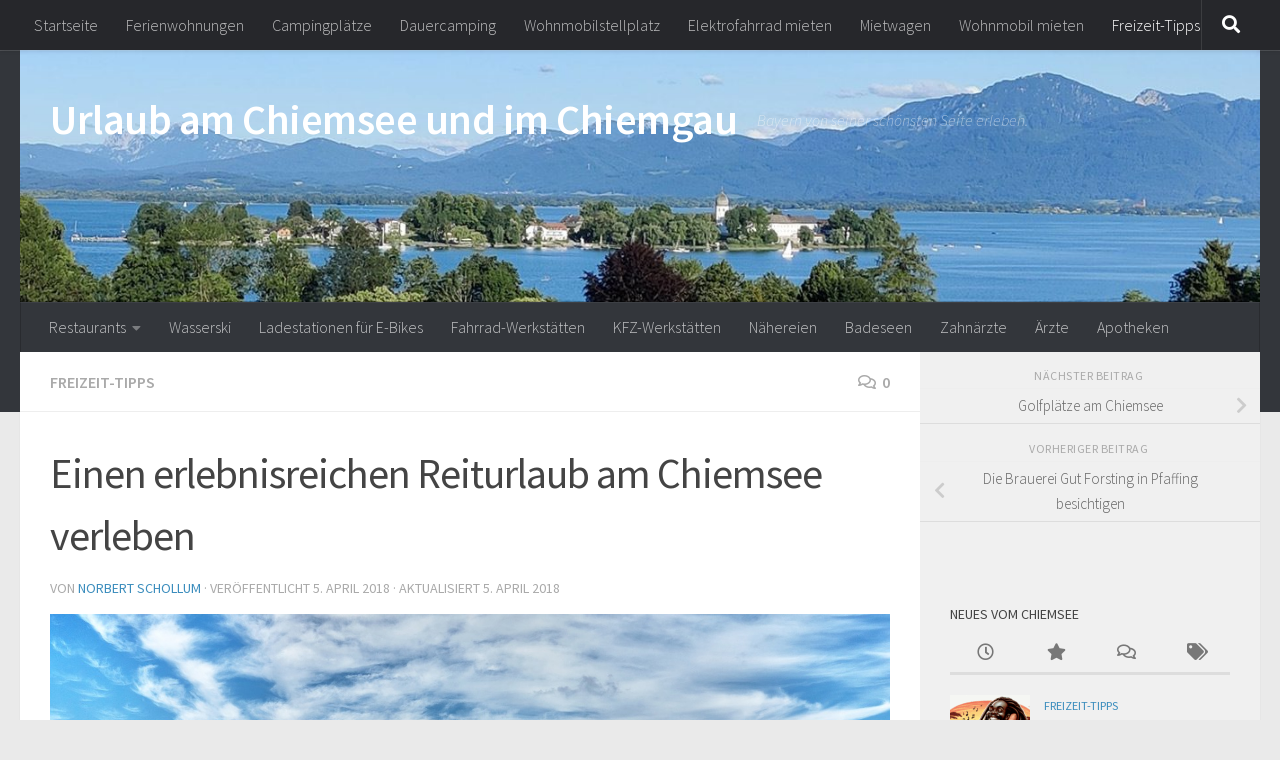

--- FILE ---
content_type: text/html; charset=UTF-8
request_url: https://www.chiemsee-chiemgau.bayern/freizeit/reiturlaub
body_size: 36367
content:
<!DOCTYPE html>
<html class="no-js" lang="de">
<head>
  <meta charset="UTF-8">
  <meta name="viewport" content="width=device-width, initial-scale=1.0">
  <link rel="profile" href="https://gmpg.org/xfn/11" />
  <link rel="pingback" href="https://www.chiemsee-chiemgau.bayern/xmlrpc.php">

  <meta name='robots' content='index, follow, max-image-preview:large, max-snippet:-1, max-video-preview:-1' />
	<style>img:is([sizes="auto" i], [sizes^="auto," i]) { contain-intrinsic-size: 3000px 1500px }</style>
	<script>document.documentElement.className = document.documentElement.className.replace("no-js","js");</script>

	<!-- This site is optimized with the Yoast SEO plugin v25.3.1 - https://yoast.com/wordpress/plugins/seo/ -->
	<title>Einen erlebnisreichen Reiturlaub am Chiemsee verleben - Urlaub am Chiemsee und im Chiemgau</title>
	<link rel="canonical" href="https://www.chiemsee-chiemgau.bayern/freizeit/reiturlaub" />
	<meta property="og:locale" content="de_DE" />
	<meta property="og:type" content="article" />
	<meta property="og:title" content="Einen erlebnisreichen Reiturlaub am Chiemsee verleben - Urlaub am Chiemsee und im Chiemgau" />
	<meta property="og:description" content="Ob mit dem eigenen Pferd oder einem geliehenen Tier, wer am schönen Chiemsee einen tollen Reiturlaub verleben möchte, der hat zahlreiche Möglichkeiten. Anfänger sind hier ebenso willkommen wie Wanderreiter. Darüber hinaus besteht die Chance&#046;&#046;&#046;" />
	<meta property="og:url" content="https://www.chiemsee-chiemgau.bayern/freizeit/reiturlaub" />
	<meta property="og:site_name" content="Urlaub am Chiemsee und im Chiemgau" />
	<meta property="article:published_time" content="2018-04-05T08:36:40+00:00" />
	<meta property="article:modified_time" content="2018-04-05T08:39:52+00:00" />
	<meta property="og:image" content="https://www.chiemsee-chiemgau.bayern/wp-content/uploads/sites/3/2018/04/animal-2840063_1280.jpg" />
	<meta property="og:image:width" content="1280" />
	<meta property="og:image:height" content="853" />
	<meta property="og:image:type" content="image/jpeg" />
	<meta name="author" content="Norbert Schollum" />
	<meta name="twitter:card" content="summary_large_image" />
	<meta name="twitter:label1" content="Verfasst von" />
	<meta name="twitter:data1" content="Norbert Schollum" />
	<meta name="twitter:label2" content="Geschätzte Lesezeit" />
	<meta name="twitter:data2" content="2 Minuten" />
	<script type="application/ld+json" class="yoast-schema-graph">{"@context":"https://schema.org","@graph":[{"@type":"Article","@id":"https://www.chiemsee-chiemgau.bayern/freizeit/reiturlaub#article","isPartOf":{"@id":"https://www.chiemsee-chiemgau.bayern/freizeit/reiturlaub"},"author":{"name":"Norbert Schollum","@id":"https://www.chiemsee-chiemgau.bayern/#/schema/person/75be6223040af956d497cf1240b63d96"},"headline":"Einen erlebnisreichen Reiturlaub am Chiemsee verleben","datePublished":"2018-04-05T08:36:40+00:00","dateModified":"2018-04-05T08:39:52+00:00","mainEntityOfPage":{"@id":"https://www.chiemsee-chiemgau.bayern/freizeit/reiturlaub"},"wordCount":356,"commentCount":0,"publisher":{"@id":"https://www.chiemsee-chiemgau.bayern/#/schema/person/75be6223040af956d497cf1240b63d96"},"image":{"@id":"https://www.chiemsee-chiemgau.bayern/freizeit/reiturlaub#primaryimage"},"thumbnailUrl":"https://www.chiemsee-chiemgau.bayern/wp-content/uploads/sites/3/2018/04/animal-2840063_1280.jpg","keywords":["Reiturlaub"],"articleSection":["Freizeit-Tipps"],"inLanguage":"de","potentialAction":[{"@type":"CommentAction","name":"Comment","target":["https://www.chiemsee-chiemgau.bayern/freizeit/reiturlaub#respond"]}]},{"@type":"WebPage","@id":"https://www.chiemsee-chiemgau.bayern/freizeit/reiturlaub","url":"https://www.chiemsee-chiemgau.bayern/freizeit/reiturlaub","name":"Einen erlebnisreichen Reiturlaub am Chiemsee verleben - Urlaub am Chiemsee und im Chiemgau","isPartOf":{"@id":"https://www.chiemsee-chiemgau.bayern/#website"},"primaryImageOfPage":{"@id":"https://www.chiemsee-chiemgau.bayern/freizeit/reiturlaub#primaryimage"},"image":{"@id":"https://www.chiemsee-chiemgau.bayern/freizeit/reiturlaub#primaryimage"},"thumbnailUrl":"https://www.chiemsee-chiemgau.bayern/wp-content/uploads/sites/3/2018/04/animal-2840063_1280.jpg","datePublished":"2018-04-05T08:36:40+00:00","dateModified":"2018-04-05T08:39:52+00:00","breadcrumb":{"@id":"https://www.chiemsee-chiemgau.bayern/freizeit/reiturlaub#breadcrumb"},"inLanguage":"de","potentialAction":[{"@type":"ReadAction","target":["https://www.chiemsee-chiemgau.bayern/freizeit/reiturlaub"]}]},{"@type":"ImageObject","inLanguage":"de","@id":"https://www.chiemsee-chiemgau.bayern/freizeit/reiturlaub#primaryimage","url":"https://www.chiemsee-chiemgau.bayern/wp-content/uploads/sites/3/2018/04/animal-2840063_1280.jpg","contentUrl":"https://www.chiemsee-chiemgau.bayern/wp-content/uploads/sites/3/2018/04/animal-2840063_1280.jpg","width":1280,"height":853},{"@type":"BreadcrumbList","@id":"https://www.chiemsee-chiemgau.bayern/freizeit/reiturlaub#breadcrumb","itemListElement":[{"@type":"ListItem","position":1,"name":"Startseite","item":"https://www.chiemsee-chiemgau.bayern/"},{"@type":"ListItem","position":2,"name":"Einen erlebnisreichen Reiturlaub am Chiemsee verleben"}]},{"@type":"WebSite","@id":"https://www.chiemsee-chiemgau.bayern/#website","url":"https://www.chiemsee-chiemgau.bayern/","name":"Urlaub am Chiemsee und im Chiemgau","description":"Bayern von seiner schönsten Seite erleben.","publisher":{"@id":"https://www.chiemsee-chiemgau.bayern/#/schema/person/75be6223040af956d497cf1240b63d96"},"potentialAction":[{"@type":"SearchAction","target":{"@type":"EntryPoint","urlTemplate":"https://www.chiemsee-chiemgau.bayern/?s={search_term_string}"},"query-input":{"@type":"PropertyValueSpecification","valueRequired":true,"valueName":"search_term_string"}}],"inLanguage":"de"},{"@type":["Person","Organization"],"@id":"https://www.chiemsee-chiemgau.bayern/#/schema/person/75be6223040af956d497cf1240b63d96","name":"Norbert Schollum","image":{"@type":"ImageObject","inLanguage":"de","@id":"https://www.chiemsee-chiemgau.bayern/#/schema/person/image/","url":"https://secure.gravatar.com/avatar/115bbe9282b0e4d1b81e6689b6be2fe655bef82eebecabab3d839915bd24da75?s=96&d=mm&r=g","contentUrl":"https://secure.gravatar.com/avatar/115bbe9282b0e4d1b81e6689b6be2fe655bef82eebecabab3d839915bd24da75?s=96&d=mm&r=g","caption":"Norbert Schollum"},"logo":{"@id":"https://www.chiemsee-chiemgau.bayern/#/schema/person/image/"},"url":"https://www.chiemsee-chiemgau.bayern/author/nschollum"}]}</script>
	<!-- / Yoast SEO plugin. -->


<link rel="alternate" type="application/rss+xml" title="Urlaub am Chiemsee und im Chiemgau &raquo; Feed" href="https://www.chiemsee-chiemgau.bayern/feed" />
<link rel="alternate" type="application/rss+xml" title="Urlaub am Chiemsee und im Chiemgau &raquo; Kommentar-Feed" href="https://www.chiemsee-chiemgau.bayern/comments/feed" />
<link id="hu-user-gfont" rel="stylesheet" type="text/css" consent-original-href-_="//fonts.googleapis.com/css?family=Source+Sans+Pro:400,300italic,300,400italic,600&amp;subset=latin,latin-ext" consent-required="784" consent-by="services" consent-id="785"><script consent-skip-blocker="1" data-skip-lazy-load="js-extra"  data-cfasync="false">
(function () {
  // Web Font Loader compatibility (https://github.com/typekit/webfontloader)
  var modules = {
    typekit: "https://use.typekit.net",
    google: "https://fonts.googleapis.com/"
  };

  var load = function (config) {
    setTimeout(function () {
      var a = window.consentApi;

      // Only when blocker is active
      if (a) {
        // Iterate all modules and handle in a single `WebFont.load`
        Object.keys(modules).forEach(function (module) {
          var newConfigWithoutOtherModules = JSON.parse(
            JSON.stringify(config)
          );
          Object.keys(modules).forEach(function (toRemove) {
            if (toRemove !== module) {
              delete newConfigWithoutOtherModules[toRemove];
            }
          });

          if (newConfigWithoutOtherModules[module]) {
            a.unblock(modules[module]).then(function () {
              var originalLoad = window.WebFont.load;
              if (originalLoad !== load) {
                originalLoad(newConfigWithoutOtherModules);
              }
            });
          }
        });
      }
    }, 0);
  };

  if (!window.WebFont) {
    window.WebFont = {
      load: load
    };
  }
})();
</script><style>[consent-id]:not(.rcb-content-blocker):not([consent-transaction-complete]):not([consent-visual-use-parent^="children:"]):not([consent-confirm]){opacity:0!important;}
.rcb-content-blocker+.rcb-content-blocker-children-fallback~*{display:none!important;}</style><link rel="preload" href="https://www.chiemsee-chiemgau.bayern/wp-content/8379a7edff822251adb6de967558e354/dist/560915745.js?ver=a3e6b505ef48a3b601a86b7c7873853b" as="script" />
<link rel="preload" href="https://www.chiemsee-chiemgau.bayern/wp-content/8379a7edff822251adb6de967558e354/dist/471471922.js?ver=c649347550584bd30720235022f84642" as="script" />
<link rel="alternate" type="application/rss+xml" title="Urlaub am Chiemsee und im Chiemgau &raquo; Einen erlebnisreichen Reiturlaub am Chiemsee verleben-Kommentar-Feed" href="https://www.chiemsee-chiemgau.bayern/freizeit/reiturlaub/feed" />
<script data-cfasync="false" defer src="https://www.chiemsee-chiemgau.bayern/wp-content/8379a7edff822251adb6de967558e354/dist/560915745.js?ver=a3e6b505ef48a3b601a86b7c7873853b" id="real-cookie-banner-vendor-real-cookie-banner-banner-js"></script>
<script type="application/json" data-skip-lazy-load="js-extra" data-skip-moving="true" data-no-defer nitro-exclude data-alt-type="application/ld+json" data-dont-merge data-wpmeteor-nooptimize="true" data-cfasync="false" id="a765d716d1f71d21f0b3ee6dfba4c322b1-js-extra">{"slug":"real-cookie-banner","textDomain":"real-cookie-banner","version":"5.1.9","restUrl":"https:\/\/www.chiemsee-chiemgau.bayern\/wp-json\/real-cookie-banner\/v1\/","restNamespace":"real-cookie-banner\/v1","restPathObfuscateOffset":"d3b7f8e294a32452","restRoot":"https:\/\/www.chiemsee-chiemgau.bayern\/wp-json\/","restQuery":{"_v":"5.1.9","_locale":"user"},"restNonce":"b3a0ac5df6","restRecreateNonceEndpoint":"https:\/\/www.chiemsee-chiemgau.bayern\/wp-admin\/admin-ajax.php?action=rest-nonce","publicUrl":"https:\/\/www.chiemsee-chiemgau.bayern\/wp-content\/plugins\/real-cookie-banner\/public\/","chunkFolder":"dist","chunksLanguageFolder":"https:\/\/www.chiemsee-chiemgau.bayern\/wp-content\/languages\/mo-cache\/real-cookie-banner\/","chunks":{"chunk-config-tab-blocker.lite.js":["de_DE-83d48f038e1cf6148175589160cda67e","de_DE-e5c2f3318cd06f18a058318f5795a54b","de_DE-76129424d1eb6744d17357561a128725","de_DE-d3d8ada331df664d13fa407b77bc690b"],"chunk-config-tab-blocker.pro.js":["de_DE-ddf5ae983675e7b6eec2afc2d53654a2","de_DE-6f2fdf11a75863bc7a92b5be577b55bc","de_DE-ab0e642081d4d0d660276c9cebfe9f5d","de_DE-0f5f6074a855fa677e6086b82145bd50"],"chunk-config-tab-consent.lite.js":["de_DE-3823d7521a3fc2857511061e0d660408"],"chunk-config-tab-consent.pro.js":["de_DE-9cb9ecf8c1e8ce14036b5f3a5e19f098"],"chunk-config-tab-cookies.lite.js":["de_DE-1a51b37d0ef409906245c7ed80d76040","de_DE-e5c2f3318cd06f18a058318f5795a54b","de_DE-76129424d1eb6744d17357561a128725"],"chunk-config-tab-cookies.pro.js":["de_DE-572ee75deed92e7a74abba4b86604687","de_DE-6f2fdf11a75863bc7a92b5be577b55bc","de_DE-ab0e642081d4d0d660276c9cebfe9f5d"],"chunk-config-tab-dashboard.lite.js":["de_DE-f843c51245ecd2b389746275b3da66b6"],"chunk-config-tab-dashboard.pro.js":["de_DE-ae5ae8f925f0409361cfe395645ac077"],"chunk-config-tab-import.lite.js":["de_DE-66df94240f04843e5a208823e466a850"],"chunk-config-tab-import.pro.js":["de_DE-e5fee6b51986d4ff7a051d6f6a7b076a"],"chunk-config-tab-licensing.lite.js":["de_DE-e01f803e4093b19d6787901b9591b5a6"],"chunk-config-tab-licensing.pro.js":["de_DE-4918ea9704f47c2055904e4104d4ffba"],"chunk-config-tab-scanner.lite.js":["de_DE-b10b39f1099ef599835c729334e38429"],"chunk-config-tab-scanner.pro.js":["de_DE-752a1502ab4f0bebfa2ad50c68ef571f"],"chunk-config-tab-settings.lite.js":["de_DE-37978e0b06b4eb18b16164a2d9c93a2c"],"chunk-config-tab-settings.pro.js":["de_DE-e59d3dcc762e276255c8989fbd1f80e3"],"chunk-config-tab-tcf.lite.js":["de_DE-4f658bdbf0aa370053460bc9e3cd1f69","de_DE-e5c2f3318cd06f18a058318f5795a54b","de_DE-d3d8ada331df664d13fa407b77bc690b"],"chunk-config-tab-tcf.pro.js":["de_DE-e1e83d5b8a28f1f91f63b9de2a8b181a","de_DE-6f2fdf11a75863bc7a92b5be577b55bc","de_DE-0f5f6074a855fa677e6086b82145bd50"]},"others":{"customizeValuesBanner":"{\"layout\":{\"type\":\"dialog\",\"maxHeightEnabled\":false,\"maxHeight\":740,\"dialogMaxWidth\":510,\"dialogPosition\":\"middleCenter\",\"dialogMargin\":[0,0,0,0],\"bannerPosition\":\"bottom\",\"bannerMaxWidth\":1024,\"dialogBorderRadius\":3,\"borderRadius\":5,\"animationIn\":\"none\",\"animationInDuration\":1000,\"animationInOnlyMobile\":true,\"animationOut\":\"none\",\"animationOutDuration\":500,\"animationOutOnlyMobile\":true,\"overlay\":true,\"overlayBg\":\"#000000\",\"overlayBgAlpha\":38,\"overlayBlur\":2},\"decision\":{\"acceptAll\":\"button\",\"acceptEssentials\":\"button\",\"showCloseIcon\":false,\"acceptIndividual\":\"link\",\"buttonOrder\":\"all,essential,save,individual\",\"showGroups\":true,\"groupsFirstView\":false,\"saveButton\":\"always\"},\"design\":{\"bg\":\"#ffffff\",\"textAlign\":\"center\",\"linkTextDecoration\":\"underline\",\"borderWidth\":0,\"borderColor\":\"#ffffff\",\"fontSize\":13,\"fontColor\":\"#2b2b2b\",\"fontInheritFamily\":true,\"fontFamily\":\"Arial, Helvetica, sans-serif\",\"fontWeight\":\"normal\",\"boxShadowEnabled\":true,\"boxShadowOffsetX\":0,\"boxShadowOffsetY\":5,\"boxShadowBlurRadius\":13,\"boxShadowSpreadRadius\":0,\"boxShadowColor\":\"#000000\",\"boxShadowColorAlpha\":20},\"headerDesign\":{\"inheritBg\":true,\"bg\":\"#f4f4f4\",\"inheritTextAlign\":true,\"textAlign\":\"center\",\"padding\":[17,20,15,20],\"logo\":\"\",\"logoRetina\":\"\",\"logoMaxHeight\":40,\"logoPosition\":\"left\",\"logoMargin\":[5,15,5,15],\"fontSize\":20,\"fontColor\":\"#2b2b2b\",\"fontInheritFamily\":true,\"fontFamily\":\"Arial, Helvetica, sans-serif\",\"fontWeight\":\"normal\",\"borderWidth\":1,\"borderColor\":\"#efefef\"},\"bodyDesign\":{\"padding\":[15,20,10,20],\"descriptionInheritFontSize\":true,\"descriptionFontSize\":13,\"dottedGroupsInheritFontSize\":true,\"dottedGroupsFontSize\":13,\"dottedGroupsBulletColor\":\"#15779b\",\"teachingsInheritTextAlign\":true,\"teachingsTextAlign\":\"center\",\"teachingsSeparatorActive\":true,\"teachingsSeparatorWidth\":50,\"teachingsSeparatorHeight\":1,\"teachingsSeparatorColor\":\"#15779b\",\"teachingsInheritFontSize\":false,\"teachingsFontSize\":12,\"teachingsInheritFontColor\":false,\"teachingsFontColor\":\"#7c7c7c\",\"accordionMargin\":[10,0,5,0],\"accordionPadding\":[5,10,5,10],\"accordionArrowType\":\"outlined\",\"accordionArrowColor\":\"#15779b\",\"accordionBg\":\"#ffffff\",\"accordionActiveBg\":\"#f9f9f9\",\"accordionHoverBg\":\"#efefef\",\"accordionBorderWidth\":1,\"accordionBorderColor\":\"#efefef\",\"accordionTitleFontSize\":12,\"accordionTitleFontColor\":\"#2b2b2b\",\"accordionTitleFontWeight\":\"normal\",\"accordionDescriptionMargin\":[5,0,0,0],\"accordionDescriptionFontSize\":12,\"accordionDescriptionFontColor\":\"#757575\",\"accordionDescriptionFontWeight\":\"normal\",\"acceptAllOneRowLayout\":false,\"acceptAllPadding\":[10,10,10,10],\"acceptAllBg\":\"#15779b\",\"acceptAllTextAlign\":\"center\",\"acceptAllFontSize\":18,\"acceptAllFontColor\":\"#ffffff\",\"acceptAllFontWeight\":\"normal\",\"acceptAllBorderWidth\":0,\"acceptAllBorderColor\":\"#000000\",\"acceptAllHoverBg\":\"#11607d\",\"acceptAllHoverFontColor\":\"#ffffff\",\"acceptAllHoverBorderColor\":\"#000000\",\"acceptEssentialsUseAcceptAll\":false,\"acceptEssentialsButtonType\":\"\",\"acceptEssentialsPadding\":[10,10,10,10],\"acceptEssentialsBg\":\"#efefef\",\"acceptEssentialsTextAlign\":\"center\",\"acceptEssentialsFontSize\":16,\"acceptEssentialsFontColor\":\"#0a0a0a\",\"acceptEssentialsFontWeight\":\"normal\",\"acceptEssentialsBorderWidth\":0,\"acceptEssentialsBorderColor\":\"#000000\",\"acceptEssentialsHoverBg\":\"#e8e8e8\",\"acceptEssentialsHoverFontColor\":\"#000000\",\"acceptEssentialsHoverBorderColor\":\"#000000\",\"acceptIndividualPadding\":[0,5,0,5],\"acceptIndividualBg\":\"#ffffff\",\"acceptIndividualTextAlign\":\"center\",\"acceptIndividualFontSize\":14,\"acceptIndividualFontColor\":\"#7c7c7c\",\"acceptIndividualFontWeight\":\"normal\",\"acceptIndividualBorderWidth\":0,\"acceptIndividualBorderColor\":\"#000000\",\"acceptIndividualHoverBg\":\"#ffffff\",\"acceptIndividualHoverFontColor\":\"#2b2b2b\",\"acceptIndividualHoverBorderColor\":\"#000000\"},\"footerDesign\":{\"poweredByLink\":true,\"inheritBg\":false,\"bg\":\"#fcfcfc\",\"inheritTextAlign\":true,\"textAlign\":\"center\",\"padding\":[10,20,15,20],\"fontSize\":14,\"fontColor\":\"#7c7c7c\",\"fontInheritFamily\":true,\"fontFamily\":\"Arial, Helvetica, sans-serif\",\"fontWeight\":\"normal\",\"hoverFontColor\":\"#2b2b2b\",\"borderWidth\":1,\"borderColor\":\"#efefef\",\"languageSwitcher\":\"flags\"},\"texts\":{\"headline\":\"Privatsph\\u00e4re-Einstellungen\",\"description\":\"Wir verwenden Cookies und \\u00e4hnliche Technologien auf unserer Website und verarbeiten personenbezogene Daten von dir (z.B. IP-Adresse), um z.B. Inhalte und Anzeigen zu personalisieren, Medien von Drittanbietern einzubinden oder Zugriffe auf unsere Website zu analysieren. Die Datenverarbeitung kann auch erst in Folge gesetzter Cookies stattfinden. Wir teilen diese Daten mit Dritten, die wir in den Privatsph\\u00e4re-Einstellungen benennen.<br \\\/><br \\\/>Die Datenverarbeitung kann mit deiner Einwilligung oder auf Basis eines berechtigten Interesses erfolgen, dem du in den Privatsph\\u00e4re-Einstellungen widersprechen kannst. Du hast das Recht, nicht einzuwilligen und deine Einwilligung zu einem sp\\u00e4teren Zeitpunkt zu \\u00e4ndern oder zu widerrufen. Weitere Informationen zur Verwendung deiner Daten findest du in unserer {{privacyPolicy}}Datenschutzerkl\\u00e4rung{{\\\/privacyPolicy}}.\",\"acceptAll\":\"Alle akzeptieren\",\"acceptEssentials\":\"Weiter ohne Einwilligung\",\"acceptIndividual\":\"Privatsph\\u00e4re-Einstellungen individuell festlegen\",\"poweredBy\":\"0\",\"dataProcessingInUnsafeCountries\":\"Einige Services verarbeiten personenbezogene Daten in unsicheren Drittl\\u00e4ndern. Mit deiner Einwilligung stimmst du auch der Datenverarbeitung gekennzeichneter Services gem\\u00e4\\u00df {{legalBasis}} zu, mit Risiken wie unzureichenden Rechtsmitteln, unbefugtem Zugriff durch Beh\\u00f6rden ohne Information oder Widerspruchsm\\u00f6glichkeit, unbefugter Weitergabe an Dritte und unzureichenden Datensicherheitsma\\u00dfnahmen.\",\"ageNoticeBanner\":\"Du bist unter {{minAge}} Jahre alt? Dann kannst du nicht in optionale Services einwilligen. Du kannst deine Eltern oder Erziehungsberechtigten bitten, mit dir in diese Services einzuwilligen.\",\"ageNoticeBlocker\":\"Du bist unter {{minAge}} Jahre alt? Leider darfst du in diesen Service nicht selbst einwilligen, um diese Inhalte zu sehen. Bitte deine Eltern oder Erziehungsberechtigten, in den Service mit dir einzuwilligen!\",\"listServicesNotice\":\"Wenn du alle Services akzeptierst, erlaubst du, dass {{services}} geladen werden. Diese sind nach ihrem Zweck in Gruppen {{serviceGroups}} unterteilt (Zugeh\\u00f6rigkeit durch hochgestellte Zahlen gekennzeichnet).\",\"listServicesLegitimateInterestNotice\":\"Au\\u00dferdem werden {{services}} auf der Grundlage eines berechtigten Interesses geladen.\",\"consentForwardingExternalHosts\":\"Deine Einwilligung gilt auch auf {{websites}}.\",\"blockerHeadline\":\"{{name}} aufgrund von Privatsph\\u00e4re-Einstellungen blockiert\",\"blockerLinkShowMissing\":\"Zeige alle Services, in die du noch einwilligen musst\",\"blockerLoadButton\":\"Services akzeptieren und Inhalte laden\",\"blockerAcceptInfo\":\"Wenn du die blockierten Inhalte l\\u00e4dst, werden deine Datenschutzeinstellungen angepasst. Inhalte aus diesem Service werden in Zukunft nicht mehr blockiert.\",\"stickyHistory\":\"Historie der Privatsph\\u00e4re-Einstellungen\",\"stickyRevoke\":\"Einwilligungen widerrufen\",\"stickyRevokeSuccessMessage\":\"Du hast die Einwilligung f\\u00fcr Services mit dessen Cookies und Verarbeitung personenbezogener Daten erfolgreich widerrufen. Die Seite wird jetzt neu geladen!\",\"stickyChange\":\"Privatsph\\u00e4re-Einstellungen \\u00e4ndern\"},\"individualLayout\":{\"inheritDialogMaxWidth\":false,\"dialogMaxWidth\":970,\"inheritBannerMaxWidth\":true,\"bannerMaxWidth\":1980,\"descriptionTextAlign\":\"left\"},\"group\":{\"checkboxBg\":\"#f0f0f0\",\"checkboxBorderWidth\":1,\"checkboxBorderColor\":\"#d2d2d2\",\"checkboxActiveColor\":\"#ffffff\",\"checkboxActiveBg\":\"#15779b\",\"checkboxActiveBorderColor\":\"#11607d\",\"groupInheritBg\":true,\"groupBg\":\"#f4f4f4\",\"groupPadding\":[15,15,15,15],\"groupSpacing\":10,\"groupBorderRadius\":5,\"groupBorderWidth\":1,\"groupBorderColor\":\"#f4f4f4\",\"headlineFontSize\":16,\"headlineFontWeight\":\"normal\",\"headlineFontColor\":\"#2b2b2b\",\"descriptionFontSize\":14,\"descriptionFontColor\":\"#7c7c7c\",\"linkColor\":\"#7c7c7c\",\"linkHoverColor\":\"#2b2b2b\",\"detailsHideLessRelevant\":true},\"saveButton\":{\"useAcceptAll\":false,\"type\":\"button\",\"padding\":[10,10,10,10],\"bg\":\"#efefef\",\"textAlign\":\"center\",\"fontSize\":16,\"fontColor\":\"#0a0a0a\",\"fontWeight\":\"normal\",\"borderWidth\":0,\"borderColor\":\"#000000\",\"hoverBg\":\"#e8e8e8\",\"hoverFontColor\":\"#000000\",\"hoverBorderColor\":\"#000000\"},\"individualTexts\":{\"headline\":\"Individuelle Privatsph\\u00e4re-Einstellungen\",\"description\":\"Wir verwenden Cookies und \\u00e4hnliche Technologien auf unserer Website und verarbeiten personenbezogene Daten von dir (z.B. IP-Adresse), um z.B. Inhalte und Anzeigen zu personalisieren, Medien von Drittanbietern einzubinden oder Zugriffe auf unsere Website zu analysieren. Die Datenverarbeitung kann auch erst in Folge gesetzter Cookies stattfinden. Wir teilen diese Daten mit Dritten, die wir in den Privatsph\\u00e4re-Einstellungen benennen.<br \\\/><br \\\/>Die Datenverarbeitung kann mit deiner Einwilligung oder auf Basis eines berechtigten Interesses erfolgen, dem du in den Privatsph\\u00e4re-Einstellungen widersprechen kannst. Du hast das Recht, nicht einzuwilligen und deine Einwilligung zu einem sp\\u00e4teren Zeitpunkt zu \\u00e4ndern oder zu widerrufen. Weitere Informationen zur Verwendung deiner Daten findest du in unserer {{privacyPolicy}}Datenschutzerkl\\u00e4rung{{\\\/privacyPolicy}}.<br \\\/><br \\\/>Im Folgenden findest du eine \\u00dcbersicht \\u00fcber alle Services, die von dieser Website genutzt werden. Du kannst dir detaillierte Informationen zu jedem Service ansehen und ihm einzeln zustimmen oder von deinem Widerspruchsrecht Gebrauch machen.\",\"save\":\"Individuelle Auswahlen speichern\",\"showMore\":\"Service-Informationen anzeigen\",\"hideMore\":\"Service-Informationen ausblenden\",\"postamble\":\"\"},\"mobile\":{\"enabled\":true,\"maxHeight\":400,\"hideHeader\":false,\"alignment\":\"bottom\",\"scalePercent\":90,\"scalePercentVertical\":-50},\"sticky\":{\"enabled\":false,\"animationsEnabled\":true,\"alignment\":\"left\",\"bubbleBorderRadius\":50,\"icon\":\"fingerprint\",\"iconCustom\":\"\",\"iconCustomRetina\":\"\",\"iconSize\":30,\"iconColor\":\"#ffffff\",\"bubbleMargin\":[10,20,20,20],\"bubblePadding\":15,\"bubbleBg\":\"#15779b\",\"bubbleBorderWidth\":0,\"bubbleBorderColor\":\"#10556f\",\"boxShadowEnabled\":true,\"boxShadowOffsetX\":0,\"boxShadowOffsetY\":2,\"boxShadowBlurRadius\":5,\"boxShadowSpreadRadius\":1,\"boxShadowColor\":\"#105b77\",\"boxShadowColorAlpha\":40,\"bubbleHoverBg\":\"#ffffff\",\"bubbleHoverBorderColor\":\"#000000\",\"hoverIconColor\":\"#000000\",\"hoverIconCustom\":\"\",\"hoverIconCustomRetina\":\"\",\"menuFontSize\":16,\"menuBorderRadius\":5,\"menuItemSpacing\":10,\"menuItemPadding\":[5,10,5,10]},\"customCss\":{\"css\":\"\",\"antiAdBlocker\":\"y\"}}","isPro":false,"showProHints":false,"proUrl":"https:\/\/devowl.io\/de\/go\/real-cookie-banner?source=rcb-lite","showLiteNotice":true,"frontend":{"groups":"[{\"id\":148,\"name\":\"Essenziell\",\"slug\":\"essenziell\",\"description\":\"Essenzielle Services sind f\\u00fcr die grundlegende Funktionalit\\u00e4t der Website erforderlich. Sie enthalten nur technisch notwendige Services. Diesen Services kann nicht widersprochen werden.\",\"isEssential\":true,\"isDefault\":false,\"items\":[{\"id\":772,\"name\":\"Real Cookie Banner\",\"purpose\":\"Real Cookie Banner bittet Website-Besucher um die Einwilligung zum Setzen von Cookies und zur Verarbeitung personenbezogener Daten. Dazu wird jedem Website-Besucher eine UUID (pseudonyme Identifikation des Nutzers) zugewiesen, die bis zum Ablauf des Cookies zur Speicherung der Einwilligung g\\u00fcltig ist. Cookies werden dazu verwendet, um zu testen, ob Cookies gesetzt werden k\\u00f6nnen, um Referenz auf die dokumentierte Einwilligung zu speichern, um zu speichern, in welche Services aus welchen Service-Gruppen der Besucher eingewilligt hat, und, falls Einwilligung nach dem Transparency &amp; Consent Framework (TCF) eingeholt werden, um die Einwilligungen in TCF Partner, Zwecke, besondere Zwecke, Funktionen und besondere Funktionen zu speichern. Im Rahmen der Darlegungspflicht nach DSGVO wird die erhobene Einwilligung vollumf\\u00e4nglich dokumentiert. Dazu z\\u00e4hlt neben den Services und Service-Gruppen, in welche der Besucher eingewilligt hat, und falls Einwilligung nach dem TCF Standard eingeholt werden, in welche TCF Partner, Zwecke und Funktionen der Besucher eingewilligt hat, alle Einstellungen des Cookie Banners zum Zeitpunkt der Einwilligung als auch die technischen Umst\\u00e4nde (z.B. Gr\\u00f6\\u00dfe des Sichtbereichs bei der Einwilligung) und die Nutzerinteraktionen (z.B. Klick auf Buttons), die zur Einwilligung gef\\u00fchrt haben. Die Einwilligung wird pro Sprache einmal erhoben.\",\"providerContact\":{\"phone\":\"\",\"email\":\"\",\"link\":\"\"},\"isProviderCurrentWebsite\":true,\"provider\":\"Urlaub am Chiemsee und im Chiemgau\",\"uniqueName\":\"real-cookie-banner\",\"isEmbeddingOnlyExternalResources\":false,\"legalBasis\":\"legal-requirement\",\"dataProcessingInCountries\":[],\"dataProcessingInCountriesSpecialTreatments\":[],\"technicalDefinitions\":[{\"type\":\"http\",\"name\":\"real_cookie_banner*\",\"host\":\".chiemsee-chiemgau.bayern\",\"duration\":365,\"durationUnit\":\"d\",\"isSessionDuration\":false,\"purpose\":\"\"},{\"type\":\"http\",\"name\":\"real_cookie_banner*-tcf\",\"host\":\".chiemsee-chiemgau.bayern\",\"duration\":365,\"durationUnit\":\"d\",\"isSessionDuration\":false,\"purpose\":\"\"},{\"type\":\"http\",\"name\":\"real_cookie_banner-test\",\"host\":\".chiemsee-chiemgau.bayern\",\"duration\":365,\"durationUnit\":\"d\",\"isSessionDuration\":false,\"purpose\":\"\"}],\"codeDynamics\":[],\"providerPrivacyPolicyUrl\":\"https:\\\/\\\/www.chiemsee-chiemgau.bayern\\\/impressum\",\"providerLegalNoticeUrl\":\"\",\"tagManagerOptInEventName\":\"\",\"tagManagerOptOutEventName\":\"\",\"googleConsentModeConsentTypes\":[],\"executePriority\":10,\"codeOptIn\":\"\",\"executeCodeOptInWhenNoTagManagerConsentIsGiven\":false,\"codeOptOut\":\"\",\"executeCodeOptOutWhenNoTagManagerConsentIsGiven\":false,\"deleteTechnicalDefinitionsAfterOptOut\":false,\"codeOnPageLoad\":\"\",\"presetId\":\"real-cookie-banner\"}]},{\"id\":149,\"name\":\"Funktional\",\"slug\":\"funktional\",\"description\":\"Funktionale Services sind notwendig, um \\u00fcber die wesentliche Funktionalit\\u00e4t der Website hinausgehende Features wie h\\u00fcbschere Schriftarten, Videowiedergabe oder interaktive Web 2.0-Features bereitzustellen. Inhalte von z.B. Video- und Social Media-Plattformen sind standardm\\u00e4\\u00dfig gesperrt und k\\u00f6nnen zugestimmt werden. Wenn dem Service zugestimmt wird, werden diese Inhalte automatisch ohne weitere manuelle Einwilligung geladen.\",\"isEssential\":false,\"isDefault\":false,\"items\":[{\"id\":788,\"name\":\"Atraveo Ferienwohnungen\",\"purpose\":\"\",\"providerContact\":{\"phone\":\"\",\"email\":\"\",\"link\":\"\"},\"isProviderCurrentWebsite\":false,\"provider\":\"atraveo GmbH\",\"uniqueName\":\"atraveo-ferienwohnungen\",\"isEmbeddingOnlyExternalResources\":false,\"legalBasis\":\"consent\",\"dataProcessingInCountries\":[],\"dataProcessingInCountriesSpecialTreatments\":[],\"technicalDefinitions\":[{\"type\":\"http\",\"name\":\"id\",\"host\":\"p4084.atraveo.com\",\"duration\":1,\"durationUnit\":\"mo\",\"isSessionDuration\":false,\"purpose\":\"\"},{\"type\":\"http\",\"name\":\"PHPSESSID\",\"host\":\"p4084.atraveo.com\",\"duration\":0,\"durationUnit\":\"y\",\"isSessionDuration\":true,\"purpose\":\"\"},{\"type\":\"http\",\"name\":\"sessionId\",\"host\":\"p4084.atraveo.com\",\"duration\":0,\"durationUnit\":\"y\",\"isSessionDuration\":true,\"purpose\":\"\"},{\"type\":\"http\",\"name\":\"CacheControl\",\"host\":\"p4084.atraveo.com\",\"duration\":2,\"durationUnit\":\"d\",\"isSessionDuration\":false,\"purpose\":\"\"},{\"type\":\"http\",\"name\":\"environment_1\",\"host\":\"p4084.atraveo.com\",\"duration\":0,\"durationUnit\":\"y\",\"isSessionDuration\":true,\"purpose\":\"\"},{\"type\":\"http\",\"name\":\"travelData_1\",\"host\":\"p4084.atraveo.com\",\"duration\":0,\"durationUnit\":\"y\",\"isSessionDuration\":true,\"purpose\":\"\"},{\"type\":\"http\",\"name\":\"useSession\",\"host\":\"p4084.atraveo.com\",\"duration\":0,\"durationUnit\":\"y\",\"isSessionDuration\":true,\"purpose\":\"\"}],\"codeDynamics\":[],\"providerPrivacyPolicyUrl\":\"https:\\\/\\\/www.atraveo.de\\\/datenschutz\",\"providerLegalNoticeUrl\":\"\",\"tagManagerOptInEventName\":\"\",\"tagManagerOptOutEventName\":\"\",\"googleConsentModeConsentTypes\":[],\"executePriority\":10,\"codeOptIn\":\"\",\"executeCodeOptInWhenNoTagManagerConsentIsGiven\":false,\"codeOptOut\":\"\",\"executeCodeOptOutWhenNoTagManagerConsentIsGiven\":false,\"deleteTechnicalDefinitionsAfterOptOut\":false,\"codeOnPageLoad\":\"\",\"presetId\":\"\"},{\"id\":786,\"name\":\"Check24 Mietwagensuche\",\"purpose\":\"Vergleichsrechner f\\u00fcr Mietwagen Angebote\",\"providerContact\":{\"phone\":\"\",\"email\":\"\",\"link\":\"\"},\"isProviderCurrentWebsite\":false,\"provider\":\"CHECK24 Vergleichsportal GmbH\",\"uniqueName\":\"check24-mietwagensuche\",\"isEmbeddingOnlyExternalResources\":false,\"legalBasis\":\"consent\",\"dataProcessingInCountries\":[],\"dataProcessingInCountriesSpecialTreatments\":[],\"technicalDefinitions\":[{\"type\":\"http\",\"name\":\"pid\",\"host\":\".check24.net\",\"duration\":2,\"durationUnit\":\"mo\",\"isSessionDuration\":false,\"purpose\":\"\"},{\"type\":\"http\",\"name\":\"referer\",\"host\":\".generaltracking.de\",\"duration\":3,\"durationUnit\":\"y\",\"isSessionDuration\":false,\"purpose\":\"\"},{\"type\":\"http\",\"name\":\"sid_*\",\"host\":\"files.check24.net\",\"duration\":0,\"durationUnit\":\"y\",\"isSessionDuration\":true,\"purpose\":\"\"},{\"type\":\"http\",\"name\":\"sid_*\",\"host\":\"www.schust.de\",\"duration\":0,\"durationUnit\":\"y\",\"isSessionDuration\":true,\"purpose\":\"\"},{\"type\":\"http\",\"name\":\"mwcheck24_live_affiliatesystem\",\"host\":\".check24.net\",\"duration\":0,\"durationUnit\":\"y\",\"isSessionDuration\":true,\"purpose\":\"\"},{\"type\":\"http\",\"name\":\"market_live_affiliatesystem\",\"host\":\".check24.net\",\"duration\":0,\"durationUnit\":\"y\",\"isSessionDuration\":true,\"purpose\":\"\"},{\"type\":\"http\",\"name\":\"_pk_c24mw_uid\",\"host\":\".mietwagen.check24.de\",\"duration\":2,\"durationUnit\":\"y\",\"isSessionDuration\":false,\"purpose\":\"\"},{\"type\":\"http\",\"name\":\"mwcheck24\",\"host\":\".check24.de\",\"duration\":0,\"durationUnit\":\"y\",\"isSessionDuration\":true,\"purpose\":\"\"},{\"type\":\"http\",\"name\":\"mwspt\",\"host\":\".check24.de\",\"duration\":1,\"durationUnit\":\"y\",\"isSessionDuration\":false,\"purpose\":\"\"},{\"type\":\"http\",\"name\":\"devicetype\",\"host\":\".check24.de\",\"duration\":7,\"durationUnit\":\"d\",\"isSessionDuration\":false,\"purpose\":\"\"},{\"type\":\"http\",\"name\":\"deviceoutput\",\"host\":\".check24.de\",\"duration\":6,\"durationUnit\":\"h\",\"isSessionDuration\":false,\"purpose\":\"\"},{\"type\":\"http\",\"name\":\"market\",\"host\":\".check24.de\",\"duration\":0,\"durationUnit\":\"y\",\"isSessionDuration\":true,\"purpose\":\"\"},{\"type\":\"http\",\"name\":\"ppset\",\"host\":\".check24.de\",\"duration\":5,\"durationUnit\":\"d\",\"isSessionDuration\":false,\"purpose\":\"\"},{\"type\":\"http\",\"name\":\"mwspt_live_affiliatesystem\",\"host\":\".check24.net\",\"duration\":1,\"durationUnit\":\"y\",\"isSessionDuration\":false,\"purpose\":\"\"},{\"type\":\"http\",\"name\":\"devicetype_live_affiliatesystem\",\"host\":\".check24.net\",\"duration\":7,\"durationUnit\":\"d\",\"isSessionDuration\":false,\"purpose\":\"\"},{\"type\":\"http\",\"name\":\"deviceoutput_live_affiliatesystem\",\"host\":\".check24.net\",\"duration\":6,\"durationUnit\":\"h\",\"isSessionDuration\":false,\"purpose\":\"\"},{\"type\":\"http\",\"name\":\"ppset_live_affiliatesystem\",\"host\":\".check24.net\",\"duration\":5,\"durationUnit\":\"d\",\"isSessionDuration\":false,\"purpose\":\"\"},{\"type\":\"http\",\"name\":\"hash\",\"host\":\".generaltracking.de\",\"duration\":3,\"durationUnit\":\"y\",\"isSessionDuration\":false,\"purpose\":\"\"},{\"type\":\"http\",\"name\":\"timestamp_creation\",\"host\":\".generaltracking.de\",\"duration\":3,\"durationUnit\":\"y\",\"isSessionDuration\":false,\"purpose\":\"\"},{\"type\":\"http\",\"name\":\"timestamp_access\",\"host\":\".generaltracking.de\",\"duration\":3,\"durationUnit\":\"y\",\"isSessionDuration\":false,\"purpose\":\"\"},{\"type\":\"http\",\"name\":\"v\",\"host\":\".generaltracking.de\",\"duration\":3,\"durationUnit\":\"y\",\"isSessionDuration\":false,\"purpose\":\"\"},{\"type\":\"http\",\"name\":\"click\",\"host\":\"a.check24.net\",\"duration\":1,\"durationUnit\":\"d\",\"isSessionDuration\":false,\"purpose\":\"\"},{\"type\":\"http\",\"name\":\"iframe_cookies_checked\",\"host\":\".check24.net\",\"duration\":0,\"durationUnit\":\"y\",\"isSessionDuration\":true,\"purpose\":\"\"},{\"type\":\"http\",\"name\":\"mwdebug-set-supplier-ids\",\"host\":\".check24.net\",\"duration\":1,\"durationUnit\":\"y\",\"isSessionDuration\":false,\"purpose\":\"\"},{\"type\":\"http\",\"name\":\"bpm\",\"host\":\".check24.net\",\"duration\":1,\"durationUnit\":\"mo\",\"isSessionDuration\":false,\"purpose\":\"\"}],\"codeDynamics\":[],\"providerPrivacyPolicyUrl\":\"\",\"providerLegalNoticeUrl\":\"\",\"tagManagerOptInEventName\":\"\",\"tagManagerOptOutEventName\":\"\",\"googleConsentModeConsentTypes\":[],\"executePriority\":10,\"codeOptIn\":\"\",\"executeCodeOptInWhenNoTagManagerConsentIsGiven\":false,\"codeOptOut\":\"\",\"executeCodeOptOutWhenNoTagManagerConsentIsGiven\":false,\"deleteTechnicalDefinitionsAfterOptOut\":false,\"codeOnPageLoad\":\"\",\"presetId\":\"\"},{\"id\":784,\"name\":\"Google Fonts\",\"purpose\":\"Google Fonts erm\\u00f6glicht die Integration von Schriftarten in Websites, um die Website zu verbessern, ohne dass die Schriftarten auf deinem Ger\\u00e4t installiert werden m\\u00fcssen. Dies erfordert die Verarbeitung der IP-Adresse und der Metadaten des Nutzers. Auf dem Client des Nutzers werden keine Cookies oder Cookie-\\u00e4hnliche Technologien gesetzt. Die Daten k\\u00f6nnen verwendet werden, um die besuchten Websites zu erfassen, und sie k\\u00f6nnen verwendet werden, um die Dienste von Google zu verbessern. Sie k\\u00f6nnen auch zur Profilerstellung verwendet werden, z. B. um dir personalisierte Dienste anzubieten, wie Werbung auf der Grundlage deiner Interessen oder Empfehlungen. Google stellt personenbezogene Daten seinen verbundenen Unternehmen und anderen vertrauensw\\u00fcrdigen Unternehmen oder Personen zur Verf\\u00fcgung, die diese Daten auf der Grundlage der Anweisungen von Google und in \\u00dcbereinstimmung mit den Datenschutzbestimmungen von Google f\\u00fcr sie verarbeiten.\",\"providerContact\":{\"phone\":\"+353 1 543 1000\",\"email\":\"dpo-google@google.com\",\"link\":\"https:\\\/\\\/support.google.com\\\/\"},\"isProviderCurrentWebsite\":false,\"provider\":\"Google Ireland Limited, Gordon House, Barrow Street, Dublin 4, Irland\",\"uniqueName\":\"google-fonts\",\"isEmbeddingOnlyExternalResources\":true,\"legalBasis\":\"consent\",\"dataProcessingInCountries\":[\"US\",\"IE\",\"AU\",\"BE\",\"BR\",\"CA\",\"CL\",\"FI\",\"FR\",\"DE\",\"HK\",\"IN\",\"ID\",\"IL\",\"IT\",\"JP\",\"KR\",\"NL\",\"PL\",\"QA\",\"SG\",\"ES\",\"CH\",\"TW\",\"GB\"],\"dataProcessingInCountriesSpecialTreatments\":[\"provider-is-self-certified-trans-atlantic-data-privacy-framework\"],\"technicalDefinitions\":[{\"type\":\"http\",\"name\":\"\",\"host\":\"\",\"duration\":0,\"durationUnit\":\"y\",\"isSessionDuration\":false,\"purpose\":\"\"}],\"codeDynamics\":[],\"providerPrivacyPolicyUrl\":\"https:\\\/\\\/policies.google.com\\\/privacy\",\"providerLegalNoticeUrl\":\"https:\\\/\\\/www.google.de\\\/contact\\\/impressum.html\",\"tagManagerOptInEventName\":\"\",\"tagManagerOptOutEventName\":\"\",\"googleConsentModeConsentTypes\":[],\"executePriority\":10,\"codeOptIn\":\"\",\"executeCodeOptInWhenNoTagManagerConsentIsGiven\":false,\"codeOptOut\":\"\",\"executeCodeOptOutWhenNoTagManagerConsentIsGiven\":false,\"deleteTechnicalDefinitionsAfterOptOut\":false,\"codeOnPageLoad\":\"base64-encoded:[base64]\",\"presetId\":\"google-fonts\"},{\"id\":783,\"name\":\"Kommentare\",\"purpose\":\"WordPress als Content Management System bietet die M\\u00f6glichkeit Kommentare unter Blog-Beitr\\u00e4ge und \\u00e4hnliche Inhalte zu schreiben. Das Cookie speichert den Namen, die E-Mail-Adresse und die Website eines Kommentators, um sie wieder anzuzeigen, wenn der Kommentator einen weiteren Kommentar auf dieser Website schreiben m\\u00f6chte.\",\"providerContact\":{\"phone\":\"\",\"email\":\"\",\"link\":\"\"},\"isProviderCurrentWebsite\":true,\"provider\":\"Urlaub am Chiemsee und im Chiemgau\",\"uniqueName\":\"wordpress-comments\",\"isEmbeddingOnlyExternalResources\":false,\"legalBasis\":\"consent\",\"dataProcessingInCountries\":[],\"dataProcessingInCountriesSpecialTreatments\":[],\"technicalDefinitions\":[{\"type\":\"http\",\"name\":\"comment_author_*\",\"host\":\"chiemsee-chiemgau.bayern\",\"duration\":1,\"durationUnit\":\"y\",\"isSessionDuration\":false,\"purpose\":\"\"},{\"type\":\"http\",\"name\":\"comment_author_email_*\",\"host\":\"chiemsee-chiemgau.bayern\",\"duration\":1,\"durationUnit\":\"y\",\"isSessionDuration\":false,\"purpose\":\"\"},{\"type\":\"http\",\"name\":\"comment_author_url_*\",\"host\":\"chiemsee-chiemgau.bayern\",\"duration\":1,\"durationUnit\":\"y\",\"isSessionDuration\":false,\"purpose\":\"\"}],\"codeDynamics\":[],\"providerPrivacyPolicyUrl\":\"https:\\\/\\\/www.chiemsee-chiemgau.bayern\\\/impressum\",\"providerLegalNoticeUrl\":\"\",\"tagManagerOptInEventName\":\"\",\"tagManagerOptOutEventName\":\"\",\"googleConsentModeConsentTypes\":[],\"executePriority\":10,\"codeOptIn\":\"base64-encoded:[base64]\",\"executeCodeOptInWhenNoTagManagerConsentIsGiven\":false,\"codeOptOut\":\"\",\"executeCodeOptOutWhenNoTagManagerConsentIsGiven\":false,\"deleteTechnicalDefinitionsAfterOptOut\":false,\"codeOnPageLoad\":\"\",\"presetId\":\"wordpress-comments\"},{\"id\":773,\"name\":\"Emojis\",\"purpose\":\"WordPress Emoji ist ein Emoji-Set, das von wordpress.org geladen wird. Es werden keine Cookies im technischen Sinne auf dem Client des Nutzers gesetzt, jedoch werden technische und personenbezogene Daten wie die IP-Adresse vom Client an den Server des Dienstanbieters \\u00fcbertragen, um die Nutzung des Dienstes zu erm\\u00f6glichen.\",\"providerContact\":{\"phone\":\"\",\"email\":\"\",\"link\":\"\"},\"isProviderCurrentWebsite\":false,\"provider\":\"WordPress.org\",\"uniqueName\":\"wordpress-emojis\",\"isEmbeddingOnlyExternalResources\":true,\"legalBasis\":\"consent\",\"dataProcessingInCountries\":[\"US\"],\"dataProcessingInCountriesSpecialTreatments\":[],\"technicalDefinitions\":[{\"type\":\"http\",\"name\":\"\",\"host\":\"\",\"duration\":0,\"durationUnit\":\"y\",\"isSessionDuration\":false,\"purpose\":\"\"}],\"codeDynamics\":[],\"providerPrivacyPolicyUrl\":\"https:\\\/\\\/de.wordpress.org\\\/about\\\/privacy\\\/\",\"providerLegalNoticeUrl\":\"\",\"tagManagerOptInEventName\":\"\",\"tagManagerOptOutEventName\":\"\",\"googleConsentModeConsentTypes\":[],\"executePriority\":10,\"codeOptIn\":\"\",\"executeCodeOptInWhenNoTagManagerConsentIsGiven\":false,\"codeOptOut\":\"\",\"executeCodeOptOutWhenNoTagManagerConsentIsGiven\":false,\"deleteTechnicalDefinitionsAfterOptOut\":false,\"codeOnPageLoad\":\"\",\"presetId\":\"wordpress-emojis\"},{\"id\":774,\"name\":\"YouTube\",\"purpose\":\"YouTube erm\\u00f6glicht die direkte Einbettung von auf youtube.com ver\\u00f6ffentlichten Inhalten in Websites. Die Cookies werden verwendet, um besuchte Websites und detaillierte Statistiken \\u00fcber das Nutzerverhalten zu sammeln. Diese Daten k\\u00f6nnen mit den Daten der auf youtube.com und google.com angemeldeten Nutzer verkn\\u00fcpft werden.\",\"providerContact\":{\"phone\":\"\",\"email\":\"\",\"link\":\"\"},\"isProviderCurrentWebsite\":false,\"provider\":\"Google Ireland Limited\",\"uniqueName\":\"youtube\",\"isEmbeddingOnlyExternalResources\":false,\"legalBasis\":\"consent\",\"dataProcessingInCountries\":[\"US\"],\"dataProcessingInCountriesSpecialTreatments\":[],\"technicalDefinitions\":[{\"type\":\"http\",\"name\":\"SIDCC\",\"host\":\".youtube.com\",\"duration\":1,\"durationUnit\":\"y\",\"isSessionDuration\":false,\"purpose\":\"\"},{\"type\":\"http\",\"name\":\"__Secure-3PAPISID\",\"host\":\".youtube.com\",\"duration\":2,\"durationUnit\":\"y\",\"isSessionDuration\":false,\"purpose\":\"\"},{\"type\":\"http\",\"name\":\"__Secure-APISID\",\"host\":\".youtube.com\",\"duration\":1,\"durationUnit\":\"mo\",\"isSessionDuration\":false,\"purpose\":\"\"},{\"type\":\"http\",\"name\":\"__Secure-SSID\",\"host\":\".youtube.com\",\"duration\":1,\"durationUnit\":\"mo\",\"isSessionDuration\":false,\"purpose\":\"\"},{\"type\":\"http\",\"name\":\"__Secure-HSID\",\"host\":\".youtube.com\",\"duration\":1,\"durationUnit\":\"mo\",\"isSessionDuration\":false,\"purpose\":\"\"},{\"type\":\"http\",\"name\":\"APISID\",\"host\":\".youtube.com\",\"duration\":6,\"durationUnit\":\"mo\",\"isSessionDuration\":false,\"purpose\":\"\"},{\"type\":\"http\",\"name\":\"__Secure-3PSID\",\"host\":\".youtube.com\",\"duration\":6,\"durationUnit\":\"mo\",\"isSessionDuration\":false,\"purpose\":\"\"},{\"type\":\"http\",\"name\":\"SAPISID\",\"host\":\".youtube.com\",\"duration\":2,\"durationUnit\":\"y\",\"isSessionDuration\":false,\"purpose\":\"\"},{\"type\":\"http\",\"name\":\"HSID\",\"host\":\".youtube.com\",\"duration\":6,\"durationUnit\":\"mo\",\"isSessionDuration\":false,\"purpose\":\"\"},{\"type\":\"http\",\"name\":\"SSID\",\"host\":\".youtube.com\",\"duration\":2,\"durationUnit\":\"y\",\"isSessionDuration\":false,\"purpose\":\"\"},{\"type\":\"http\",\"name\":\"SID\",\"host\":\".youtube.com\",\"duration\":6,\"durationUnit\":\"mo\",\"isSessionDuration\":false,\"purpose\":\"\"},{\"type\":\"http\",\"name\":\"1P_JAR\",\"host\":\".youtube.com\",\"duration\":1,\"durationUnit\":\"mo\",\"isSessionDuration\":false,\"purpose\":\"\"},{\"type\":\"http\",\"name\":\"SEARCH_SAMESITE\",\"host\":\".youtube.com\",\"duration\":6,\"durationUnit\":\"mo\",\"isSessionDuration\":false,\"purpose\":\"\"},{\"type\":\"http\",\"name\":\"CONSENT\",\"host\":\".youtube.com\",\"duration\":6,\"durationUnit\":\"y\",\"isSessionDuration\":false,\"purpose\":\"\"},{\"type\":\"http\",\"name\":\"YSC\",\"host\":\".youtube.com\",\"duration\":0,\"durationUnit\":\"y\",\"isSessionDuration\":true,\"purpose\":\"\"},{\"type\":\"http\",\"name\":\"SIDCC\",\"host\":\".youtube.com\",\"duration\":6,\"durationUnit\":\"mo\",\"isSessionDuration\":false,\"purpose\":\"\"},{\"type\":\"http\",\"name\":\"LOGIN_INFO\",\"host\":\".youtube.com\",\"duration\":2,\"durationUnit\":\"y\",\"isSessionDuration\":false,\"purpose\":\"\"},{\"type\":\"http\",\"name\":\"HSID\",\"host\":\".youtube.com\",\"duration\":2,\"durationUnit\":\"y\",\"isSessionDuration\":false,\"purpose\":\"\"},{\"type\":\"http\",\"name\":\"VISITOR_INFO1_LIVE\",\"host\":\".youtube.com\",\"duration\":6,\"durationUnit\":\"mo\",\"isSessionDuration\":false,\"purpose\":\"\"},{\"type\":\"http\",\"name\":\"__Secure-3PAPISID\",\"host\":\".youtube.com\",\"duration\":6,\"durationUnit\":\"mo\",\"isSessionDuration\":false,\"purpose\":\"\"},{\"type\":\"http\",\"name\":\"CONSENT\",\"host\":\".youtube.com\",\"duration\":18,\"durationUnit\":\"y\",\"isSessionDuration\":false,\"purpose\":\"\"},{\"type\":\"http\",\"name\":\"SSID\",\"host\":\".youtube.com\",\"duration\":6,\"durationUnit\":\"mo\",\"isSessionDuration\":false,\"purpose\":\"\"},{\"type\":\"http\",\"name\":\"__Secure-SSID\",\"host\":\".youtube.com\",\"duration\":1,\"durationUnit\":\"mo\",\"isSessionDuration\":false,\"purpose\":\"\"},{\"type\":\"http\",\"name\":\"__Secure-APISID\",\"host\":\".youtube.com\",\"duration\":1,\"durationUnit\":\"mo\",\"isSessionDuration\":false,\"purpose\":\"\"},{\"type\":\"http\",\"name\":\"__Secure-HSID\",\"host\":\".youtube.com\",\"duration\":1,\"durationUnit\":\"mo\",\"isSessionDuration\":false,\"purpose\":\"\"},{\"type\":\"http\",\"name\":\"SAPISID\",\"host\":\".youtube.com\",\"duration\":6,\"durationUnit\":\"mo\",\"isSessionDuration\":false,\"purpose\":\"\"},{\"type\":\"http\",\"name\":\"APISID\",\"host\":\".youtube.com\",\"duration\":2,\"durationUnit\":\"y\",\"isSessionDuration\":false,\"purpose\":\"\"},{\"type\":\"http\",\"name\":\"__Secure-3PSID\",\"host\":\".youtube.com\",\"duration\":2,\"durationUnit\":\"y\",\"isSessionDuration\":false,\"purpose\":\"\"},{\"type\":\"http\",\"name\":\"PREF\",\"host\":\".youtube.com\",\"duration\":8,\"durationUnit\":\"mo\",\"isSessionDuration\":false,\"purpose\":\"\"},{\"type\":\"http\",\"name\":\"SID\",\"host\":\".youtube.com\",\"duration\":2,\"durationUnit\":\"y\",\"isSessionDuration\":false,\"purpose\":\"\"},{\"type\":\"http\",\"name\":\"s_gl\",\"host\":\".youtube.com\",\"duration\":0,\"durationUnit\":\"y\",\"isSessionDuration\":true,\"purpose\":\"\"},{\"type\":\"http\",\"name\":\"SIDCC\",\"host\":\".google.com\",\"duration\":1,\"durationUnit\":\"y\",\"isSessionDuration\":false,\"purpose\":\"\"},{\"type\":\"http\",\"name\":\"__Secure-3PAPISID\",\"host\":\".google.com\",\"duration\":2,\"durationUnit\":\"y\",\"isSessionDuration\":false,\"purpose\":\"\"},{\"type\":\"http\",\"name\":\"SAPISID\",\"host\":\".google.com\",\"duration\":2,\"durationUnit\":\"y\",\"isSessionDuration\":false,\"purpose\":\"\"},{\"type\":\"http\",\"name\":\"APISID\",\"host\":\".google.com\",\"duration\":2,\"durationUnit\":\"y\",\"isSessionDuration\":false,\"purpose\":\"\"},{\"type\":\"http\",\"name\":\"SSID\",\"host\":\".google.com\",\"duration\":2,\"durationUnit\":\"y\",\"isSessionDuration\":false,\"purpose\":\"\"},{\"type\":\"http\",\"name\":\"HSID\",\"host\":\".google.com\",\"duration\":2,\"durationUnit\":\"y\",\"isSessionDuration\":false,\"purpose\":\"\"},{\"type\":\"http\",\"name\":\"__Secure-3PSID\",\"host\":\".google.com\",\"duration\":2,\"durationUnit\":\"y\",\"isSessionDuration\":false,\"purpose\":\"\"},{\"type\":\"http\",\"name\":\"SID\",\"host\":\".google.com\",\"duration\":2,\"durationUnit\":\"y\",\"isSessionDuration\":false,\"purpose\":\"\"},{\"type\":\"http\",\"name\":\"CONSENT\",\"host\":\".google.com\",\"duration\":18,\"durationUnit\":\"y\",\"isSessionDuration\":false,\"purpose\":\"\"},{\"type\":\"http\",\"name\":\"NID\",\"host\":\".google.com\",\"duration\":6,\"durationUnit\":\"mo\",\"isSessionDuration\":false,\"purpose\":\"\"},{\"type\":\"http\",\"name\":\"1P_JAR\",\"host\":\".google.com\",\"duration\":1,\"durationUnit\":\"mo\",\"isSessionDuration\":false,\"purpose\":\"\"},{\"type\":\"http\",\"name\":\"DV\",\"host\":\"www.google.com\",\"duration\":1,\"durationUnit\":\"m\",\"isSessionDuration\":false,\"purpose\":\"\"}],\"codeDynamics\":[],\"providerPrivacyPolicyUrl\":\"https:\\\/\\\/policies.google.com\\\/privacy\",\"providerLegalNoticeUrl\":\"\",\"tagManagerOptInEventName\":\"\",\"tagManagerOptOutEventName\":\"\",\"googleConsentModeConsentTypes\":[],\"executePriority\":10,\"codeOptIn\":\"\",\"executeCodeOptInWhenNoTagManagerConsentIsGiven\":false,\"codeOptOut\":\"\",\"executeCodeOptOutWhenNoTagManagerConsentIsGiven\":false,\"deleteTechnicalDefinitionsAfterOptOut\":false,\"codeOnPageLoad\":\"\",\"presetId\":\"youtube\"},{\"id\":775,\"name\":\"Gravatar (Avatar images)\",\"purpose\":\"Gravatar ist ein Dienst, bei dem Personen ihre E-Mail-Adresse mit einem Avatar-Bild verkn\\u00fcpfen k\\u00f6nnen, dass beispielsweise im Kommentarbereich geladen wird. Auf dem Client des Nutzers werden keine Cookies im technischen Sinne gesetzt, aber es werden technische und pers\\u00f6nliche Daten wie z.B. die IP-Adresse vom Client zum Server des Diensteanbieters \\u00fcbertragen, um die Nutzung des Dienstes zu erm\\u00f6glichen.\",\"providerContact\":{\"phone\":\"\",\"email\":\"\",\"link\":\"\"},\"isProviderCurrentWebsite\":false,\"provider\":\"Automattic Inc.\",\"uniqueName\":\"gravatar-avatar-images\",\"isEmbeddingOnlyExternalResources\":true,\"legalBasis\":\"consent\",\"dataProcessingInCountries\":[\"US\"],\"dataProcessingInCountriesSpecialTreatments\":[],\"technicalDefinitions\":[{\"type\":\"http\",\"name\":\"\",\"host\":\"\",\"duration\":0,\"durationUnit\":\"y\",\"isSessionDuration\":false,\"purpose\":\"\"}],\"codeDynamics\":[],\"providerPrivacyPolicyUrl\":\"https:\\\/\\\/automattic.com\\\/privacy\\\/\",\"providerLegalNoticeUrl\":\"\",\"tagManagerOptInEventName\":\"\",\"tagManagerOptOutEventName\":\"\",\"googleConsentModeConsentTypes\":[],\"executePriority\":10,\"codeOptIn\":\"\",\"executeCodeOptInWhenNoTagManagerConsentIsGiven\":false,\"codeOptOut\":\"\",\"executeCodeOptOutWhenNoTagManagerConsentIsGiven\":false,\"deleteTechnicalDefinitionsAfterOptOut\":false,\"codeOnPageLoad\":\"\",\"presetId\":\"gravatar-avatar-images\"}]},{\"id\":151,\"name\":\"Marketing\",\"slug\":\"marketing\",\"description\":\"Marketing Services werden von uns und Dritten genutzt, um das Verhalten einzelner Nutzer aufzuzeichnen, die gesammelten Daten zu analysieren und z.B. personalisierte Werbung anzuzeigen. Diese Services erm\\u00f6glichen es uns, Nutzer \\u00fcber mehrere Websites hinweg zu verfolgen.\",\"isEssential\":false,\"isDefault\":false,\"items\":[{\"id\":776,\"name\":\"A-Ads Advertising\",\"purpose\":\"\",\"providerContact\":{\"phone\":\"\",\"email\":\"\",\"link\":\"\"},\"isProviderCurrentWebsite\":false,\"provider\":\"A-Ads https:\\\/\\\/a-ads.com\\\/\",\"uniqueName\":\"\",\"isEmbeddingOnlyExternalResources\":true,\"legalBasis\":\"consent\",\"dataProcessingInCountries\":[],\"dataProcessingInCountriesSpecialTreatments\":[],\"technicalDefinitions\":[{\"type\":\"http\",\"name\":\"\",\"host\":\"\",\"duration\":0,\"durationUnit\":\"y\",\"isSessionDuration\":false,\"purpose\":\"\"}],\"codeDynamics\":[],\"providerPrivacyPolicyUrl\":\"https:\\\/\\\/a-ads.com\\\/privacy_policy\",\"providerLegalNoticeUrl\":\"\",\"tagManagerOptInEventName\":\"\",\"tagManagerOptOutEventName\":\"\",\"googleConsentModeConsentTypes\":[],\"executePriority\":10,\"codeOptIn\":\"\",\"executeCodeOptInWhenNoTagManagerConsentIsGiven\":false,\"codeOptOut\":\"\",\"executeCodeOptOutWhenNoTagManagerConsentIsGiven\":false,\"deleteTechnicalDefinitionsAfterOptOut\":false,\"codeOnPageLoad\":\"\",\"presetId\":\"\"},{\"id\":777,\"name\":\"Revive Adserver\",\"purpose\":\"Steuerung der Auslieferung von Werbeanzeigen.\",\"providerContact\":{\"phone\":\"\",\"email\":\"\",\"link\":\"\"},\"isProviderCurrentWebsite\":false,\"provider\":\"Luminea IT Services GmbH\",\"uniqueName\":\"\",\"isEmbeddingOnlyExternalResources\":false,\"legalBasis\":\"consent\",\"dataProcessingInCountries\":[],\"dataProcessingInCountriesSpecialTreatments\":[],\"technicalDefinitions\":[{\"type\":\"http\",\"name\":\"OAID\",\"host\":\"a.xl24.net\",\"duration\":1,\"durationUnit\":\"y\",\"isSessionDuration\":false,\"purpose\":\"\"},{\"type\":\"http\",\"name\":\"OACBLOCK\",\"host\":\"a.xl24.net\",\"duration\":0,\"durationUnit\":\"y\",\"isSessionDuration\":true,\"purpose\":\"\"},{\"type\":\"http\",\"name\":\"OASCCAP\",\"host\":\"a.xl24.net\",\"duration\":0,\"durationUnit\":\"y\",\"isSessionDuration\":true,\"purpose\":\"\"}],\"codeDynamics\":[],\"providerPrivacyPolicyUrl\":\"\",\"providerLegalNoticeUrl\":\"\",\"tagManagerOptInEventName\":\"\",\"tagManagerOptOutEventName\":\"\",\"googleConsentModeConsentTypes\":[],\"executePriority\":10,\"codeOptIn\":\"\",\"executeCodeOptInWhenNoTagManagerConsentIsGiven\":false,\"codeOptOut\":\"\",\"executeCodeOptOutWhenNoTagManagerConsentIsGiven\":false,\"deleteTechnicalDefinitionsAfterOptOut\":false,\"codeOnPageLoad\":\"\",\"presetId\":\"\"}]}]","links":[{"id":1337,"label":"Datenschutzerkl\u00e4rung","pageType":"privacyPolicy","isExternalUrl":false,"pageId":7,"url":"https:\/\/www.chiemsee-chiemgau.bayern\/impressum","hideCookieBanner":true,"isTargetBlank":true},{"id":1338,"label":"Impressum","pageType":"legalNotice","isExternalUrl":false,"pageId":7,"url":"https:\/\/www.chiemsee-chiemgau.bayern\/impressum","hideCookieBanner":true,"isTargetBlank":true}],"websiteOperator":{"address":"Urlaub am Chiemsee und im Chiemgau","country":"DE","contactEmail":"base64-encoded:c25AbHVtaW5lYS5kZQ==","contactPhone":"","contactFormUrl":false},"blocker":[{"id":789,"name":"Atraveo Ferienwohnungen","description":"","rules":["*p4084.atraveo.com*"],"criteria":"services","tcfVendors":[],"tcfPurposes":[1],"services":[788],"isVisual":true,"visualType":"default","visualMediaThumbnail":0,"visualContentType":"","isVisualDarkMode":false,"visualBlur":0,"visualDownloadThumbnail":false,"visualHeroButtonText":"","shouldForceToShowVisual":false,"presetId":"","visualThumbnail":null},{"id":787,"name":"Check24 Mietwagen Suche","description":"","rules":["*files.check24.net*"],"criteria":"services","tcfVendors":[],"tcfPurposes":[1],"services":[786],"isVisual":true,"visualType":"default","visualMediaThumbnail":0,"visualContentType":"","isVisualDarkMode":false,"visualBlur":0,"visualDownloadThumbnail":false,"visualHeroButtonText":"","shouldForceToShowVisual":false,"presetId":"","visualThumbnail":null},{"id":785,"name":"Google Fonts","description":"","rules":["*fonts.googleapis.com*","*ajax.googleapis.com\/ajax\/libs\/webfont\/1\/webfont.js*","*fonts.gstatic.com*","*ajax.googleapis.com\/ajax\/libs\/webfont\/*\/webfont.js*","*WebFont.load*google*","WebFontConfig*google*","!two_merge_google_fonts"],"criteria":"services","tcfVendors":[],"tcfPurposes":[],"services":[784],"isVisual":false,"visualType":"default","visualMediaThumbnail":"0","visualContentType":"","isVisualDarkMode":false,"visualBlur":0,"visualDownloadThumbnail":false,"visualHeroButtonText":"","shouldForceToShowVisual":false,"presetId":"google-fonts","visualThumbnail":null},{"id":782,"name":"Gravatar","description":"","rules":["*gravatar.com\/avatar*"],"criteria":"services","tcfVendors":[],"tcfPurposes":[1],"services":[775],"isVisual":false,"visualType":"default","visualMediaThumbnail":0,"visualContentType":"","isVisualDarkMode":false,"visualBlur":0,"visualDownloadThumbnail":false,"visualHeroButtonText":"","shouldForceToShowVisual":false,"presetId":"gravatar-avatar-images","visualThumbnail":null},{"id":781,"name":"Revive Adserver","description":"","rules":["*a.xl24.net*"],"criteria":"services","tcfVendors":[],"tcfPurposes":[1],"services":[777],"isVisual":true,"visualType":"default","visualMediaThumbnail":0,"visualContentType":"","isVisualDarkMode":false,"visualBlur":0,"visualDownloadThumbnail":false,"visualHeroButtonText":"","shouldForceToShowVisual":false,"presetId":"","visualThumbnail":null},{"id":780,"name":"YouTube","description":"Video von YouTube wurde blockiert, da du nicht erlaubt hast, ihn zu laden.","rules":["*youtube.com*","*youtu.be*","*youtube-nocookie.com*","*ytimg.com*","div[data-settings*=\"youtube_url\"]"],"criteria":"services","tcfVendors":[],"tcfPurposes":[1],"services":[774],"isVisual":true,"visualType":"default","visualMediaThumbnail":0,"visualContentType":"","isVisualDarkMode":false,"visualBlur":0,"visualDownloadThumbnail":false,"visualHeroButtonText":"","shouldForceToShowVisual":false,"presetId":"youtube","visualThumbnail":null},{"id":778,"name":"WordPress Emojis","description":"","rules":["*s.w.org\/images\/core\/emoji*","window._wpemojiSettings","link[href=\"\/\/s.w.org\"]"],"criteria":"services","tcfVendors":[],"tcfPurposes":[1],"services":[773],"isVisual":false,"visualType":"default","visualMediaThumbnail":0,"visualContentType":"","isVisualDarkMode":false,"visualBlur":0,"visualDownloadThumbnail":false,"visualHeroButtonText":"","shouldForceToShowVisual":false,"presetId":"wordpress-emojis","visualThumbnail":null}],"languageSwitcher":[],"predefinedDataProcessingInSafeCountriesLists":{"GDPR":["AT","BE","BG","HR","CY","CZ","DK","EE","FI","FR","DE","GR","HU","IE","IS","IT","LI","LV","LT","LU","MT","NL","NO","PL","PT","RO","SK","SI","ES","SE"],"DSG":["CH"],"GDPR+DSG":[],"ADEQUACY_EU":["AD","AR","CA","FO","GG","IL","IM","JP","JE","NZ","KR","CH","GB","UY","US"],"ADEQUACY_CH":["DE","AD","AR","AT","BE","BG","CA","CY","HR","DK","ES","EE","FI","FR","GI","GR","GG","HU","IM","FO","IE","IS","IL","IT","JE","LV","LI","LT","LU","MT","MC","NO","NZ","NL","PL","PT","CZ","RO","GB","SK","SI","SE","UY","US"]},"decisionCookieName":"real_cookie_banner-v:3_blog:3_path:8faca9f","revisionHash":"5ab5f8f756cbd72090bb9bb7823b3215","territorialLegalBasis":["gdpr-eprivacy"],"setCookiesViaManager":"none","isRespectDoNotTrack":true,"failedConsentDocumentationHandling":"essentials","isAcceptAllForBots":true,"isDataProcessingInUnsafeCountries":false,"isAgeNotice":true,"ageNoticeAgeLimit":16,"isListServicesNotice":false,"isBannerLessConsent":false,"isTcf":false,"isGcm":false,"isGcmListPurposes":false,"hasLazyData":false},"anonymousContentUrl":"https:\/\/www.chiemsee-chiemgau.bayern\/wp-content\/8379a7edff822251adb6de967558e354\/dist\/","anonymousHash":"8379a7edff822251adb6de967558e354","hasDynamicPreDecisions":false,"isLicensed":true,"isDevLicense":false,"multilingualSkipHTMLForTag":"","isCurrentlyInTranslationEditorPreview":false,"defaultLanguage":"","currentLanguage":"","activeLanguages":[],"context":"","iso3166OneAlpha2":{"AF":"Afghanistan","AL":"Albanien","DZ":"Algerien","AS":"Amerikanisch-Samoa","AD":"Andorra","AO":"Angola","AI":"Anguilla","AQ":"Antarktis","AG":"Antigua und Barbuda","AR":"Argentinien","AM":"Armenien","AW":"Aruba","AZ":"Aserbaidschan","AU":"Australien","BS":"Bahamas","BH":"Bahrain","BD":"Bangladesch","BB":"Barbados","BY":"Belarus","BE":"Belgien","BZ":"Belize","BJ":"Benin","BM":"Bermuda","BT":"Bhutan","BO":"Bolivien","BA":"Bosnien und Herzegowina","BW":"Botswana","BV":"Bouvetinsel","BR":"Brasilien","IO":"Britisches Territorium im Indischen Ozean","BN":"Brunei Darussalam","BG":"Bulgarien","BF":"Burkina Faso","BI":"Burundi","CL":"Chile","CN":"China","CK":"Cookinseln","CR":"Costa Rica","DE":"Deutschland","LA":"Die Laotische Demokratische Volksrepublik","DM":"Dominica","DO":"Dominikanische Republik","DJ":"Dschibuti","DK":"D\u00e4nemark","EC":"Ecuador","SV":"El Salvador","ER":"Eritrea","EE":"Estland","FK":"Falklandinseln (Malwinen)","FJ":"Fidschi","FI":"Finnland","FR":"Frankreich","GF":"Franz\u00f6sisch-Guayana","PF":"Franz\u00f6sisch-Polynesien","TF":"Franz\u00f6sische S\u00fcd- und Antarktisgebiete","FO":"F\u00e4r\u00f6er Inseln","FM":"F\u00f6derierte Staaten von Mikronesien","GA":"Gabun","GM":"Gambia","GE":"Georgien","GH":"Ghana","GI":"Gibraltar","GD":"Grenada","GR":"Griechenland","GL":"Gr\u00f6nland","GP":"Guadeloupe","GU":"Guam","GT":"Guatemala","GG":"Guernsey","GN":"Guinea","GW":"Guinea-Bissau","GY":"Guyana","HT":"Haiti","HM":"Heard und die McDonaldinseln","VA":"Heiliger Stuhl (Staat Vatikanstadt)","HN":"Honduras","HK":"Hong Kong","IN":"Indien","ID":"Indonesien","IQ":"Irak","IE":"Irland","IR":"Islamische Republik Iran","IS":"Island","IM":"Isle of Man","IL":"Israel","IT":"Italien","JM":"Jamaika","JP":"Japan","YE":"Jemen","JE":"Jersey","JO":"Jordanien","VG":"Jungferninseln, Britisch","VI":"Jungferninseln, U.S.","KY":"Kaimaninseln","KH":"Kambodscha","CM":"Kamerun","CA":"Kanada","CV":"Kap Verde","KZ":"Kasachstan","QA":"Katar","KE":"Kenia","KG":"Kirgisistan","KI":"Kiribati","UM":"Kleinere Inselbesitzungen der Vereinigten Staaten","CC":"Kokosinseln","CO":"Kolumbien","KM":"Komoren","CG":"Kongo","CD":"Kongo, Demokratische Republik","KR":"Korea","HR":"Kroatien","CU":"Kuba","KW":"Kuwait","LS":"Lesotho","LV":"Lettland","LB":"Libanon","LR":"Liberia","LY":"Libysch-Arabische Dschamahirija","LI":"Liechtenstein","LT":"Litauen","LU":"Luxemburg","MO":"Macao","MG":"Madagaskar","MW":"Malawi","MY":"Malaysia","MV":"Malediven","ML":"Mali","MT":"Malta","MA":"Marokko","MH":"Marshallinseln","MQ":"Martinique","MR":"Mauretanien","MU":"Mauritius","YT":"Mayotte","MK":"Mazedonien","MX":"Mexiko","MD":"Moldawien","MC":"Monaco","MN":"Mongolei","ME":"Montenegro","MS":"Montserrat","MZ":"Mosambik","MM":"Myanmar","NA":"Namibia","NR":"Nauru","NP":"Nepal","NC":"Neukaledonien","NZ":"Neuseeland","NI":"Nicaragua","NL":"Niederlande","AN":"Niederl\u00e4ndische Antillen","NE":"Niger","NG":"Nigeria","NU":"Niue","KP":"Nordkorea","NF":"Norfolkinsel","NO":"Norwegen","MP":"N\u00f6rdliche Marianen","OM":"Oman","PK":"Pakistan","PW":"Palau","PS":"Pal\u00e4stinensisches Gebiet, besetzt","PA":"Panama","PG":"Papua-Neuguinea","PY":"Paraguay","PE":"Peru","PH":"Philippinen","PN":"Pitcairn","PL":"Polen","PT":"Portugal","PR":"Puerto Rico","CI":"Republik C\u00f4te d'Ivoire","RW":"Ruanda","RO":"Rum\u00e4nien","RU":"Russische F\u00f6deration","RE":"R\u00e9union","BL":"Saint Barth\u00e9l\u00e9my","PM":"Saint Pierre und Miquelo","SB":"Salomonen","ZM":"Sambia","WS":"Samoa","SM":"San Marino","SH":"Sankt Helena","MF":"Sankt Martin","SA":"Saudi-Arabien","SE":"Schweden","CH":"Schweiz","SN":"Senegal","RS":"Serbien","SC":"Seychellen","SL":"Sierra Leone","ZW":"Simbabwe","SG":"Singapur","SK":"Slowakei","SI":"Slowenien","SO":"Somalia","ES":"Spanien","LK":"Sri Lanka","KN":"St. Kitts und Nevis","LC":"St. Lucia","VC":"St. Vincent und Grenadinen","SD":"Sudan","SR":"Surinam","SJ":"Svalbard und Jan Mayen","SZ":"Swasiland","SY":"Syrische Arabische Republik","ST":"S\u00e3o Tom\u00e9 und Pr\u00edncipe","ZA":"S\u00fcdafrika","GS":"S\u00fcdgeorgien und die S\u00fcdlichen Sandwichinseln","TJ":"Tadschikistan","TW":"Taiwan","TZ":"Tansania","TH":"Thailand","TL":"Timor-Leste","TG":"Togo","TK":"Tokelau","TO":"Tonga","TT":"Trinidad und Tobago","TD":"Tschad","CZ":"Tschechische Republik","TN":"Tunesien","TM":"Turkmenistan","TC":"Turks- und Caicosinseln","TV":"Tuvalu","TR":"T\u00fcrkei","UG":"Uganda","UA":"Ukraine","HU":"Ungarn","UY":"Uruguay","UZ":"Usbekistan","VU":"Vanuatu","VE":"Venezuela","AE":"Vereinigte Arabische Emirate","US":"Vereinigte Staaten","GB":"Vereinigtes K\u00f6nigreich","VN":"Vietnam","WF":"Wallis und Futuna","CX":"Weihnachtsinsel","EH":"Westsahara","CF":"Zentralafrikanische Republik","CY":"Zypern","EG":"\u00c4gypten","GQ":"\u00c4quatorialguinea","ET":"\u00c4thiopien","AX":"\u00c5land Inseln","AT":"\u00d6sterreich"},"visualParentSelectors":{".et_pb_video_box":1,".et_pb_video_slider:has(>.et_pb_slider_carousel %s)":"self",".ast-oembed-container":1,".wpb_video_wrapper":1,".gdlr-core-pbf-background-wrap":1},"isPreventPreDecision":false,"isInvalidateImplicitUserConsent":false,"dependantVisibilityContainers":["[role=\"tabpanel\"]",".eael-tab-content-item",".wpcs_content_inner",".op3-contenttoggleitem-content",".op3-popoverlay-content",".pum-overlay","[data-elementor-type=\"popup\"]",".wp-block-ub-content-toggle-accordion-content-wrap",".w-popup-wrap",".oxy-lightbox_inner[data-inner-content=true]",".oxy-pro-accordion_body",".oxy-tab-content",".kt-accordion-panel",".vc_tta-panel-body",".mfp-hide","div[id^=\"tve_thrive_lightbox_\"]",".brxe-xpromodalnestable",".evcal_eventcard",".divioverlay",".et_pb_toggle_content"],"disableDeduplicateExceptions":[".et_pb_video_slider"],"bannerDesignVersion":12,"bannerI18n":{"showMore":"Mehr anzeigen","hideMore":"Verstecken","showLessRelevantDetails":"Weitere Details anzeigen (%s)","hideLessRelevantDetails":"Weitere Details ausblenden (%s)","other":"Anderes","legalBasis":{"label":"Verwendung auf gesetzlicher Grundlage von","consentPersonalData":"Einwilligung zur Verarbeitung personenbezogener Daten","consentStorage":"Einwilligung zur Speicherung oder zum Zugriff auf Informationen auf der Endeinrichtung des Nutzers","legitimateInterestPersonalData":"Berechtigtes Interesse zur Verarbeitung personenbezogener Daten","legitimateInterestStorage":"Bereitstellung eines ausdr\u00fccklich gew\u00fcnschten digitalen Dienstes zur Speicherung oder zum Zugriff auf Informationen auf der Endeinrichtung des Nutzers","legalRequirementPersonalData":"Erf\u00fcllung einer rechtlichen Verpflichtung zur Verarbeitung personenbezogener Daten"},"territorialLegalBasisArticles":{"gdpr-eprivacy":{"dataProcessingInUnsafeCountries":"Art. 49 Abs. 1 lit. a DSGVO"},"dsg-switzerland":{"dataProcessingInUnsafeCountries":"Art. 17 Abs. 1 lit. a DSG (Schweiz)"}},"legitimateInterest":"Berechtigtes Interesse","consent":"Einwilligung","crawlerLinkAlert":"Wir haben erkannt, dass du ein Crawler\/Bot bist. Nur nat\u00fcrliche Personen d\u00fcrfen in Cookies und die Verarbeitung von personenbezogenen Daten einwilligen. Daher hat der Link f\u00fcr dich keine Funktion.","technicalCookieDefinitions":"Technische Cookie-Definitionen","technicalCookieName":"Technischer Cookie Name","usesCookies":"Verwendete Cookies","cookieRefresh":"Cookie-Erneuerung","usesNonCookieAccess":"Verwendet Cookie-\u00e4hnliche Informationen (LocalStorage, SessionStorage, IndexDB, etc.)","host":"Host","duration":"Dauer","noExpiration":"Kein Ablauf","type":"Typ","purpose":"Zweck","purposes":"Zwecke","headerTitlePrivacyPolicyHistory":"Privatsph\u00e4re-Einstellungen: Historie","skipToConsentChoices":"Zu Einwilligungsoptionen springen","historyLabel":"Einwilligungen anzeigen vom","historyItemLoadError":"Das Lesen der Zustimmung ist fehlgeschlagen. Bitte versuche es sp\u00e4ter noch einmal!","historySelectNone":"Noch nicht eingewilligt","provider":"Anbieter","providerContactPhone":"Telefon","providerContactEmail":"E-Mail","providerContactLink":"Kontaktformular","providerPrivacyPolicyUrl":"Datenschutzerkl\u00e4rung","providerLegalNoticeUrl":"Impressum","nonStandard":"Nicht standardisierte Datenverarbeitung","nonStandardDesc":"Einige Services setzen Cookies und\/oder verarbeiten personenbezogene Daten, ohne die Standards f\u00fcr die Mitteilung der Einwilligung einzuhalten. Diese Services werden in mehrere Gruppen eingeteilt. Sogenannte \"essenzielle Services\" werden auf Basis eines berechtigten Interesses genutzt und k\u00f6nnen nicht abgew\u00e4hlt werden (ein Widerspruch muss ggf. per E-Mail oder Brief gem\u00e4\u00df der Datenschutzerkl\u00e4rung erfolgen), w\u00e4hrend alle anderen Services nur nach einer Einwilligung genutzt werden.","dataProcessingInThirdCountries":"Datenverarbeitung in Drittl\u00e4ndern","safetyMechanisms":{"label":"Sicherheitsmechanismen f\u00fcr die Daten\u00fcbermittlung","standardContractualClauses":"Standardvertragsklauseln","adequacyDecision":"Angemessenheitsbeschluss","eu":"EU","switzerland":"Schweiz","bindingCorporateRules":"Verbindliche interne Datenschutzvorschriften","contractualGuaranteeSccSubprocessors":"Vertragliche Garantie f\u00fcr Standardvertragsklauseln mit Unterauftragsverarbeitern"},"durationUnit":{"n1":{"s":"Sekunde","m":"Minute","h":"Stunde","d":"Tag","mo":"Monat","y":"Jahr"},"nx":{"s":"Sekunden","m":"Minuten","h":"Stunden","d":"Tage","mo":"Monate","y":"Jahre"}},"close":"Schlie\u00dfen","closeWithoutSaving":"Schlie\u00dfen ohne Speichern","yes":"Ja","no":"Nein","unknown":"Unbekannt","none":"Nichts","noLicense":"Keine Lizenz aktiviert - kein Produktionseinsatz!","devLicense":"Produktlizenz nicht f\u00fcr den Produktionseinsatz!","devLicenseLearnMore":"Mehr erfahren","devLicenseLink":"https:\/\/devowl.io\/de\/wissensdatenbank\/lizenz-installations-typ\/","andSeparator":" und ","deprecated":{"appropriateSafeguard":"Geeignete Garantien","dataProcessingInUnsafeCountries":"Datenverarbeitung in unsicheren Drittl\u00e4ndern","legalRequirement":"Erf\u00fcllung einer rechtlichen Verpflichtung"}},"pageRequestUuid4":"a411996b0-eb45-4c2f-b72f-c0ceb3d19392","pageByIdUrl":"https:\/\/www.chiemsee-chiemgau.bayern?page_id","pluginUrl":"https:\/\/devowl.io\/wordpress-real-cookie-banner\/"}}</script>
<script data-skip-lazy-load="js-extra" data-skip-moving="true" data-no-defer nitro-exclude data-alt-type="application/ld+json" data-dont-merge data-wpmeteor-nooptimize="true" data-cfasync="false" id="a765d716d1f71d21f0b3ee6dfba4c322b2-js-extra">
(()=>{var x=function (a,b){return-1<["codeOptIn","codeOptOut","codeOnPageLoad","contactEmail"].indexOf(a)&&"string"==typeof b&&b.startsWith("base64-encoded:")?window.atob(b.substr(15)):b},t=(e,t)=>new Proxy(e,{get:(e,n)=>{let r=Reflect.get(e,n);return n===t&&"string"==typeof r&&(r=JSON.parse(r,x),Reflect.set(e,n,r)),r}}),n=JSON.parse(document.getElementById("a765d716d1f71d21f0b3ee6dfba4c322b1-js-extra").innerHTML,x);window.Proxy?n.others.frontend=t(n.others.frontend,"groups"):n.others.frontend.groups=JSON.parse(n.others.frontend.groups,x);window.Proxy?n.others=t(n.others,"customizeValuesBanner"):n.others.customizeValuesBanner=JSON.parse(n.others.customizeValuesBanner,x);;window.realCookieBanner=n;!window.realCookieBanner&&(window[Math.random().toString(36)]=n);
})();
</script><script data-cfasync="false" id="real-cookie-banner-banner-js-before">
((a,b)=>{a[b]||(a[b]={unblockSync:()=>undefined},["consentSync"].forEach(c=>a[b][c]=()=>({cookie:null,consentGiven:!1,cookieOptIn:!0})),["consent","consentAll","unblock"].forEach(c=>a[b][c]=(...d)=>new Promise(e=>a.addEventListener(b,()=>{a[b][c](...d).then(e)},{once:!0}))))})(window,"consentApi");
</script>
<script data-cfasync="false" defer src="https://www.chiemsee-chiemgau.bayern/wp-content/8379a7edff822251adb6de967558e354/dist/471471922.js?ver=c649347550584bd30720235022f84642" id="real-cookie-banner-banner-js"></script>
<script consent-required="773" consent-by="services" consent-id="778" consent-original-type-_="application/javascript" type="application/consent" consent-inline="
window._wpemojiSettings = {&quot;baseUrl&quot;:&quot;https:\/\/s.w.org\/images\/core\/emoji\/16.0.1\/72x72\/&quot;,&quot;ext&quot;:&quot;.png&quot;,&quot;svgUrl&quot;:&quot;https:\/\/s.w.org\/images\/core\/emoji\/16.0.1\/svg\/&quot;,&quot;svgExt&quot;:&quot;.svg&quot;,&quot;source&quot;:{&quot;concatemoji&quot;:&quot;https:\/\/www.chiemsee-chiemgau.bayern\/wp-includes\/js\/wp-emoji-release.min.js?ver=6.8.3&quot;}};
/*! This file is auto-generated */
!function(s,n){var o,i,e;function c(e){try{var t={supportTests:e,timestamp:(new Date).valueOf()};sessionStorage.setItem(o,JSON.stringify(t))}catch(e){}}function p(e,t,n){e.clearRect(0,0,e.canvas.width,e.canvas.height),e.fillText(t,0,0);var t=new Uint32Array(e.getImageData(0,0,e.canvas.width,e.canvas.height).data),a=(e.clearRect(0,0,e.canvas.width,e.canvas.height),e.fillText(n,0,0),new Uint32Array(e.getImageData(0,0,e.canvas.width,e.canvas.height).data));return t.every(function(e,t){return e===a[t]})}function u(e,t){e.clearRect(0,0,e.canvas.width,e.canvas.height),e.fillText(t,0,0);for(var n=e.getImageData(16,16,1,1),a=0;a&lt;n.data.length;a++)if(0!==n.data[a])return!1;return!0}function f(e,t,n,a){switch(t){case&quot;flag&quot;:return n(e,&quot;\ud83c\udff3\ufe0f\u200d\u26a7\ufe0f&quot;,&quot;\ud83c\udff3\ufe0f\u200b\u26a7\ufe0f&quot;)?!1:!n(e,&quot;\ud83c\udde8\ud83c\uddf6&quot;,&quot;\ud83c\udde8\u200b\ud83c\uddf6&quot;)&amp;&amp;!n(e,&quot;\ud83c\udff4\udb40\udc67\udb40\udc62\udb40\udc65\udb40\udc6e\udb40\udc67\udb40\udc7f&quot;,&quot;\ud83c\udff4\u200b\udb40\udc67\u200b\udb40\udc62\u200b\udb40\udc65\u200b\udb40\udc6e\u200b\udb40\udc67\u200b\udb40\udc7f&quot;);case&quot;emoji&quot;:return!a(e,&quot;\ud83e\udedf&quot;)}return!1}function g(e,t,n,a){var r=&quot;undefined&quot;!=typeof WorkerGlobalScope&amp;&amp;self instanceof WorkerGlobalScope?new OffscreenCanvas(300,150):s.createElement(&quot;canvas&quot;),o=r.getContext(&quot;2d&quot;,{willReadFrequently:!0}),i=(o.textBaseline=&quot;top&quot;,o.font=&quot;600 32px Arial&quot;,{});return e.forEach(function(e){i[e]=t(o,e,n,a)}),i}function t(e){var t=s.createElement(&quot;script&quot;);t.src=e,t.defer=!0,s.head.appendChild(t)}&quot;undefined&quot;!=typeof Promise&amp;&amp;(o=&quot;wpEmojiSettingsSupports&quot;,i=[&quot;flag&quot;,&quot;emoji&quot;],n.supports={everything:!0,everythingExceptFlag:!0},e=new Promise(function(e){s.addEventListener(&quot;DOMContentLoaded&quot;,e,{once:!0})}),new Promise(function(t){var n=function(){try{var e=JSON.parse(sessionStorage.getItem(o));if(&quot;object&quot;==typeof e&amp;&amp;&quot;number&quot;==typeof e.timestamp&amp;&amp;(new Date).valueOf()&lt;e.timestamp+604800&amp;&amp;&quot;object&quot;==typeof e.supportTests)return e.supportTests}catch(e){}return null}();if(!n){if(&quot;undefined&quot;!=typeof Worker&amp;&amp;&quot;undefined&quot;!=typeof OffscreenCanvas&amp;&amp;&quot;undefined&quot;!=typeof URL&amp;&amp;URL.createObjectURL&amp;&amp;&quot;undefined&quot;!=typeof Blob)try{var e=&quot;postMessage(&quot;+g.toString()+&quot;(&quot;+[JSON.stringify(i),f.toString(),p.toString(),u.toString()].join(&quot;,&quot;)+&quot;));&quot;,a=new Blob([e],{type:&quot;text/javascript&quot;}),r=new Worker(URL.createObjectURL(a),{name:&quot;wpTestEmojiSupports&quot;});return void(r.onmessage=function(e){c(n=e.data),r.terminate(),t(n)})}catch(e){}c(n=g(i,f,p,u))}t(n)}).then(function(e){for(var t in e)n.supports[t]=e[t],n.supports.everything=n.supports.everything&amp;&amp;n.supports[t],&quot;flag&quot;!==t&amp;&amp;(n.supports.everythingExceptFlag=n.supports.everythingExceptFlag&amp;&amp;n.supports[t]);n.supports.everythingExceptFlag=n.supports.everythingExceptFlag&amp;&amp;!n.supports.flag,n.DOMReady=!1,n.readyCallback=function(){n.DOMReady=!0}}).then(function(){return e}).then(function(){var e;n.supports.everything||(n.readyCallback(),(e=n.source||{}).concatemoji?t(e.concatemoji):e.wpemoji&amp;&amp;e.twemoji&amp;&amp;(t(e.twemoji),t(e.wpemoji)))}))}((window,document),window._wpemojiSettings);
"></script>
<style id='wp-emoji-styles-inline-css'>

	img.wp-smiley, img.emoji {
		display: inline !important;
		border: none !important;
		box-shadow: none !important;
		height: 1em !important;
		width: 1em !important;
		margin: 0 0.07em !important;
		vertical-align: -0.1em !important;
		background: none !important;
		padding: 0 !important;
	}
</style>
<link rel='stylesheet' id='wp-block-library-css' href='https://www.chiemsee-chiemgau.bayern/wp-includes/css/dist/block-library/style.min.css?ver=6.8.3' media='all' />
<style id='classic-theme-styles-inline-css'>
/*! This file is auto-generated */
.wp-block-button__link{color:#fff;background-color:#32373c;border-radius:9999px;box-shadow:none;text-decoration:none;padding:calc(.667em + 2px) calc(1.333em + 2px);font-size:1.125em}.wp-block-file__button{background:#32373c;color:#fff;text-decoration:none}
</style>
<style id='global-styles-inline-css'>
:root{--wp--preset--aspect-ratio--square: 1;--wp--preset--aspect-ratio--4-3: 4/3;--wp--preset--aspect-ratio--3-4: 3/4;--wp--preset--aspect-ratio--3-2: 3/2;--wp--preset--aspect-ratio--2-3: 2/3;--wp--preset--aspect-ratio--16-9: 16/9;--wp--preset--aspect-ratio--9-16: 9/16;--wp--preset--color--black: #000000;--wp--preset--color--cyan-bluish-gray: #abb8c3;--wp--preset--color--white: #ffffff;--wp--preset--color--pale-pink: #f78da7;--wp--preset--color--vivid-red: #cf2e2e;--wp--preset--color--luminous-vivid-orange: #ff6900;--wp--preset--color--luminous-vivid-amber: #fcb900;--wp--preset--color--light-green-cyan: #7bdcb5;--wp--preset--color--vivid-green-cyan: #00d084;--wp--preset--color--pale-cyan-blue: #8ed1fc;--wp--preset--color--vivid-cyan-blue: #0693e3;--wp--preset--color--vivid-purple: #9b51e0;--wp--preset--gradient--vivid-cyan-blue-to-vivid-purple: linear-gradient(135deg,rgba(6,147,227,1) 0%,rgb(155,81,224) 100%);--wp--preset--gradient--light-green-cyan-to-vivid-green-cyan: linear-gradient(135deg,rgb(122,220,180) 0%,rgb(0,208,130) 100%);--wp--preset--gradient--luminous-vivid-amber-to-luminous-vivid-orange: linear-gradient(135deg,rgba(252,185,0,1) 0%,rgba(255,105,0,1) 100%);--wp--preset--gradient--luminous-vivid-orange-to-vivid-red: linear-gradient(135deg,rgba(255,105,0,1) 0%,rgb(207,46,46) 100%);--wp--preset--gradient--very-light-gray-to-cyan-bluish-gray: linear-gradient(135deg,rgb(238,238,238) 0%,rgb(169,184,195) 100%);--wp--preset--gradient--cool-to-warm-spectrum: linear-gradient(135deg,rgb(74,234,220) 0%,rgb(151,120,209) 20%,rgb(207,42,186) 40%,rgb(238,44,130) 60%,rgb(251,105,98) 80%,rgb(254,248,76) 100%);--wp--preset--gradient--blush-light-purple: linear-gradient(135deg,rgb(255,206,236) 0%,rgb(152,150,240) 100%);--wp--preset--gradient--blush-bordeaux: linear-gradient(135deg,rgb(254,205,165) 0%,rgb(254,45,45) 50%,rgb(107,0,62) 100%);--wp--preset--gradient--luminous-dusk: linear-gradient(135deg,rgb(255,203,112) 0%,rgb(199,81,192) 50%,rgb(65,88,208) 100%);--wp--preset--gradient--pale-ocean: linear-gradient(135deg,rgb(255,245,203) 0%,rgb(182,227,212) 50%,rgb(51,167,181) 100%);--wp--preset--gradient--electric-grass: linear-gradient(135deg,rgb(202,248,128) 0%,rgb(113,206,126) 100%);--wp--preset--gradient--midnight: linear-gradient(135deg,rgb(2,3,129) 0%,rgb(40,116,252) 100%);--wp--preset--font-size--small: 13px;--wp--preset--font-size--medium: 20px;--wp--preset--font-size--large: 36px;--wp--preset--font-size--x-large: 42px;--wp--preset--spacing--20: 0.44rem;--wp--preset--spacing--30: 0.67rem;--wp--preset--spacing--40: 1rem;--wp--preset--spacing--50: 1.5rem;--wp--preset--spacing--60: 2.25rem;--wp--preset--spacing--70: 3.38rem;--wp--preset--spacing--80: 5.06rem;--wp--preset--shadow--natural: 6px 6px 9px rgba(0, 0, 0, 0.2);--wp--preset--shadow--deep: 12px 12px 50px rgba(0, 0, 0, 0.4);--wp--preset--shadow--sharp: 6px 6px 0px rgba(0, 0, 0, 0.2);--wp--preset--shadow--outlined: 6px 6px 0px -3px rgba(255, 255, 255, 1), 6px 6px rgba(0, 0, 0, 1);--wp--preset--shadow--crisp: 6px 6px 0px rgba(0, 0, 0, 1);}:where(.is-layout-flex){gap: 0.5em;}:where(.is-layout-grid){gap: 0.5em;}body .is-layout-flex{display: flex;}.is-layout-flex{flex-wrap: wrap;align-items: center;}.is-layout-flex > :is(*, div){margin: 0;}body .is-layout-grid{display: grid;}.is-layout-grid > :is(*, div){margin: 0;}:where(.wp-block-columns.is-layout-flex){gap: 2em;}:where(.wp-block-columns.is-layout-grid){gap: 2em;}:where(.wp-block-post-template.is-layout-flex){gap: 1.25em;}:where(.wp-block-post-template.is-layout-grid){gap: 1.25em;}.has-black-color{color: var(--wp--preset--color--black) !important;}.has-cyan-bluish-gray-color{color: var(--wp--preset--color--cyan-bluish-gray) !important;}.has-white-color{color: var(--wp--preset--color--white) !important;}.has-pale-pink-color{color: var(--wp--preset--color--pale-pink) !important;}.has-vivid-red-color{color: var(--wp--preset--color--vivid-red) !important;}.has-luminous-vivid-orange-color{color: var(--wp--preset--color--luminous-vivid-orange) !important;}.has-luminous-vivid-amber-color{color: var(--wp--preset--color--luminous-vivid-amber) !important;}.has-light-green-cyan-color{color: var(--wp--preset--color--light-green-cyan) !important;}.has-vivid-green-cyan-color{color: var(--wp--preset--color--vivid-green-cyan) !important;}.has-pale-cyan-blue-color{color: var(--wp--preset--color--pale-cyan-blue) !important;}.has-vivid-cyan-blue-color{color: var(--wp--preset--color--vivid-cyan-blue) !important;}.has-vivid-purple-color{color: var(--wp--preset--color--vivid-purple) !important;}.has-black-background-color{background-color: var(--wp--preset--color--black) !important;}.has-cyan-bluish-gray-background-color{background-color: var(--wp--preset--color--cyan-bluish-gray) !important;}.has-white-background-color{background-color: var(--wp--preset--color--white) !important;}.has-pale-pink-background-color{background-color: var(--wp--preset--color--pale-pink) !important;}.has-vivid-red-background-color{background-color: var(--wp--preset--color--vivid-red) !important;}.has-luminous-vivid-orange-background-color{background-color: var(--wp--preset--color--luminous-vivid-orange) !important;}.has-luminous-vivid-amber-background-color{background-color: var(--wp--preset--color--luminous-vivid-amber) !important;}.has-light-green-cyan-background-color{background-color: var(--wp--preset--color--light-green-cyan) !important;}.has-vivid-green-cyan-background-color{background-color: var(--wp--preset--color--vivid-green-cyan) !important;}.has-pale-cyan-blue-background-color{background-color: var(--wp--preset--color--pale-cyan-blue) !important;}.has-vivid-cyan-blue-background-color{background-color: var(--wp--preset--color--vivid-cyan-blue) !important;}.has-vivid-purple-background-color{background-color: var(--wp--preset--color--vivid-purple) !important;}.has-black-border-color{border-color: var(--wp--preset--color--black) !important;}.has-cyan-bluish-gray-border-color{border-color: var(--wp--preset--color--cyan-bluish-gray) !important;}.has-white-border-color{border-color: var(--wp--preset--color--white) !important;}.has-pale-pink-border-color{border-color: var(--wp--preset--color--pale-pink) !important;}.has-vivid-red-border-color{border-color: var(--wp--preset--color--vivid-red) !important;}.has-luminous-vivid-orange-border-color{border-color: var(--wp--preset--color--luminous-vivid-orange) !important;}.has-luminous-vivid-amber-border-color{border-color: var(--wp--preset--color--luminous-vivid-amber) !important;}.has-light-green-cyan-border-color{border-color: var(--wp--preset--color--light-green-cyan) !important;}.has-vivid-green-cyan-border-color{border-color: var(--wp--preset--color--vivid-green-cyan) !important;}.has-pale-cyan-blue-border-color{border-color: var(--wp--preset--color--pale-cyan-blue) !important;}.has-vivid-cyan-blue-border-color{border-color: var(--wp--preset--color--vivid-cyan-blue) !important;}.has-vivid-purple-border-color{border-color: var(--wp--preset--color--vivid-purple) !important;}.has-vivid-cyan-blue-to-vivid-purple-gradient-background{background: var(--wp--preset--gradient--vivid-cyan-blue-to-vivid-purple) !important;}.has-light-green-cyan-to-vivid-green-cyan-gradient-background{background: var(--wp--preset--gradient--light-green-cyan-to-vivid-green-cyan) !important;}.has-luminous-vivid-amber-to-luminous-vivid-orange-gradient-background{background: var(--wp--preset--gradient--luminous-vivid-amber-to-luminous-vivid-orange) !important;}.has-luminous-vivid-orange-to-vivid-red-gradient-background{background: var(--wp--preset--gradient--luminous-vivid-orange-to-vivid-red) !important;}.has-very-light-gray-to-cyan-bluish-gray-gradient-background{background: var(--wp--preset--gradient--very-light-gray-to-cyan-bluish-gray) !important;}.has-cool-to-warm-spectrum-gradient-background{background: var(--wp--preset--gradient--cool-to-warm-spectrum) !important;}.has-blush-light-purple-gradient-background{background: var(--wp--preset--gradient--blush-light-purple) !important;}.has-blush-bordeaux-gradient-background{background: var(--wp--preset--gradient--blush-bordeaux) !important;}.has-luminous-dusk-gradient-background{background: var(--wp--preset--gradient--luminous-dusk) !important;}.has-pale-ocean-gradient-background{background: var(--wp--preset--gradient--pale-ocean) !important;}.has-electric-grass-gradient-background{background: var(--wp--preset--gradient--electric-grass) !important;}.has-midnight-gradient-background{background: var(--wp--preset--gradient--midnight) !important;}.has-small-font-size{font-size: var(--wp--preset--font-size--small) !important;}.has-medium-font-size{font-size: var(--wp--preset--font-size--medium) !important;}.has-large-font-size{font-size: var(--wp--preset--font-size--large) !important;}.has-x-large-font-size{font-size: var(--wp--preset--font-size--x-large) !important;}
:where(.wp-block-post-template.is-layout-flex){gap: 1.25em;}:where(.wp-block-post-template.is-layout-grid){gap: 1.25em;}
:where(.wp-block-columns.is-layout-flex){gap: 2em;}:where(.wp-block-columns.is-layout-grid){gap: 2em;}
:root :where(.wp-block-pullquote){font-size: 1.5em;line-height: 1.6;}
</style>
<link rel='stylesheet' id='page-list-style-css' href='https://www.chiemsee-chiemgau.bayern/wp-content/plugins/page-list/css/page-list.css?ver=5.7' media='all' />
<link rel='stylesheet' id='responsive-lightbox-swipebox-css' href='https://www.chiemsee-chiemgau.bayern/wp-content/plugins/responsive-lightbox/assets/swipebox/swipebox.min.css?ver=1.5.2' media='all' />
<link rel='stylesheet' id='ce_responsive-css' href='https://www.chiemsee-chiemgau.bayern/wp-content/plugins/simple-embed-code/css/video-container.min.css?ver=2.5.1' media='all' />
<link rel='stylesheet' id='default-icon-styles-css' href='https://www.chiemsee-chiemgau.bayern/wp-content/plugins/svg-vector-icon-plugin/public/../admin/css/wordpress-svg-icon-plugin-style.min.css?ver=6.8.3' media='all' />
<link rel='stylesheet' id='topbar-css' href='https://www.chiemsee-chiemgau.bayern/wp-content/plugins/top-bar/inc/../css/topbar_style.css?ver=6.8.3' media='all' />
<link rel='stylesheet' id='hueman-main-style-css' href='https://www.chiemsee-chiemgau.bayern/wp-content/themes/hueman/assets/front/css/main.min.css?ver=3.7.27' media='all' />
<style id='hueman-main-style-inline-css'>
body { font-family:'Source Sans Pro', Arial, sans-serif;font-size:1.00rem }@media only screen and (min-width: 720px) {
        .nav > li { font-size:1.00rem; }
      }::selection { background-color: #3b8dbd; }
::-moz-selection { background-color: #3b8dbd; }a,a>span.hu-external::after,.themeform label .required,#flexslider-featured .flex-direction-nav .flex-next:hover,#flexslider-featured .flex-direction-nav .flex-prev:hover,.post-hover:hover .post-title a,.post-title a:hover,.sidebar.s1 .post-nav li a:hover i,.content .post-nav li a:hover i,.post-related a:hover,.sidebar.s1 .widget_rss ul li a,#footer .widget_rss ul li a,.sidebar.s1 .widget_calendar a,#footer .widget_calendar a,.sidebar.s1 .alx-tab .tab-item-category a,.sidebar.s1 .alx-posts .post-item-category a,.sidebar.s1 .alx-tab li:hover .tab-item-title a,.sidebar.s1 .alx-tab li:hover .tab-item-comment a,.sidebar.s1 .alx-posts li:hover .post-item-title a,#footer .alx-tab .tab-item-category a,#footer .alx-posts .post-item-category a,#footer .alx-tab li:hover .tab-item-title a,#footer .alx-tab li:hover .tab-item-comment a,#footer .alx-posts li:hover .post-item-title a,.comment-tabs li.active a,.comment-awaiting-moderation,.child-menu a:hover,.child-menu .current_page_item > a,.wp-pagenavi a{ color: #3b8dbd; }input[type="submit"],.themeform button[type="submit"],.sidebar.s1 .sidebar-top,.sidebar.s1 .sidebar-toggle,#flexslider-featured .flex-control-nav li a.flex-active,.post-tags a:hover,.sidebar.s1 .widget_calendar caption,#footer .widget_calendar caption,.author-bio .bio-avatar:after,.commentlist li.bypostauthor > .comment-body:after,.commentlist li.comment-author-admin > .comment-body:after{ background-color: #3b8dbd; }.post-format .format-container { border-color: #3b8dbd; }.sidebar.s1 .alx-tabs-nav li.active a,#footer .alx-tabs-nav li.active a,.comment-tabs li.active a,.wp-pagenavi a:hover,.wp-pagenavi a:active,.wp-pagenavi span.current{ border-bottom-color: #3b8dbd!important; }.sidebar.s2 .post-nav li a:hover i,
.sidebar.s2 .widget_rss ul li a,
.sidebar.s2 .widget_calendar a,
.sidebar.s2 .alx-tab .tab-item-category a,
.sidebar.s2 .alx-posts .post-item-category a,
.sidebar.s2 .alx-tab li:hover .tab-item-title a,
.sidebar.s2 .alx-tab li:hover .tab-item-comment a,
.sidebar.s2 .alx-posts li:hover .post-item-title a { color: #82b965; }
.sidebar.s2 .sidebar-top,.sidebar.s2 .sidebar-toggle,.post-comments,.jp-play-bar,.jp-volume-bar-value,.sidebar.s2 .widget_calendar caption{ background-color: #82b965; }.sidebar.s2 .alx-tabs-nav li.active a { border-bottom-color: #82b965; }
.post-comments::before { border-right-color: #82b965; }
      .search-expand,
              #nav-topbar.nav-container { background-color: #26272b}@media only screen and (min-width: 720px) {
                #nav-topbar .nav ul { background-color: #26272b; }
              }.is-scrolled #header .nav-container.desktop-sticky,
              .is-scrolled #header .search-expand { background-color: #26272b; background-color: rgba(38,39,43,0.90) }.is-scrolled .topbar-transparent #nav-topbar.desktop-sticky .nav ul { background-color: #26272b; background-color: rgba(38,39,43,0.95) }#header { background-color: #33363b; }
@media only screen and (min-width: 720px) {
  #nav-header .nav ul { background-color: #33363b; }
}
        #header #nav-mobile { background-color: #33363b; }.is-scrolled #header #nav-mobile { background-color: #33363b; background-color: rgba(51,54,59,0.90) }#nav-header.nav-container, #main-header-search .search-expand { background-color: #33363b; }
@media only screen and (min-width: 720px) {
  #nav-header .nav ul { background-color: #33363b; }
}
        body { background-color: #eaeaea; }
</style>
<link rel='stylesheet' id='hueman-font-awesome-css' href='https://www.chiemsee-chiemgau.bayern/wp-content/themes/hueman/assets/front/css/font-awesome.min.css?ver=3.7.27' media='all' />
<link rel='stylesheet' id='tablepress-default-css' href='https://www.chiemsee-chiemgau.bayern/wp-content/plugins/tablepress/css/build/default.css?ver=3.1.3' media='all' />
<script src="https://www.chiemsee-chiemgau.bayern/wp-includes/js/jquery/jquery.min.js?ver=3.7.1" id="jquery-core-js"></script>
<script src="https://www.chiemsee-chiemgau.bayern/wp-includes/js/jquery/jquery-migrate.min.js?ver=3.4.1" id="jquery-migrate-js"></script>
<script src="https://www.chiemsee-chiemgau.bayern/wp-content/plugins/responsive-lightbox/assets/swipebox/jquery.swipebox.min.js?ver=1.5.2" id="responsive-lightbox-swipebox-js"></script>
<script src="https://www.chiemsee-chiemgau.bayern/wp-includes/js/underscore.min.js?ver=1.13.7" id="underscore-js"></script>
<script src="https://www.chiemsee-chiemgau.bayern/wp-content/plugins/responsive-lightbox/assets/infinitescroll/infinite-scroll.pkgd.min.js?ver=4.0.1" id="responsive-lightbox-infinite-scroll-js"></script>
<script id="responsive-lightbox-js-before">
var rlArgs = {"script":"swipebox","selector":"lightbox","customEvents":"","activeGalleries":true,"animation":true,"hideCloseButtonOnMobile":false,"removeBarsOnMobile":false,"hideBars":true,"hideBarsDelay":5000,"videoMaxWidth":1080,"useSVG":true,"loopAtEnd":false,"woocommerce_gallery":false,"ajaxurl":"https:\/\/www.chiemsee-chiemgau.bayern\/wp-admin\/admin-ajax.php","nonce":"9bb8b9a82b","preview":false,"postId":241,"scriptExtension":false};
</script>
<script src="https://www.chiemsee-chiemgau.bayern/wp-content/plugins/responsive-lightbox/js/front.js?ver=2.5.2" id="responsive-lightbox-js"></script>
<script id="topbar_frontjs-js-extra">
var tpbr_settings = {"fixed":"notfixed","user_who":"notloggedin","guests_or_users":"all","message":"Welcome to our website!","status":"inactive","yn_button":"nobutton","color":"#12bece","button_text":"","button_url":"","button_behavior":"samewindow","is_admin_bar":"no","detect_sticky":"0"};
</script>
<script src="https://www.chiemsee-chiemgau.bayern/wp-content/plugins/top-bar/inc/../js/tpbr_front.min.js?ver=6.8.3" id="topbar_frontjs-js"></script>
<link rel="https://api.w.org/" href="https://www.chiemsee-chiemgau.bayern/wp-json/" /><link rel="alternate" title="JSON" type="application/json" href="https://www.chiemsee-chiemgau.bayern/wp-json/wp/v2/posts/241" /><link rel="EditURI" type="application/rsd+xml" title="RSD" href="https://www.chiemsee-chiemgau.bayern/xmlrpc.php?rsd" />
<meta name="generator" content="WordPress 6.8.3" />
<link rel='shortlink' href='https://www.chiemsee-chiemgau.bayern/?p=241' />
<link rel="alternate" title="oEmbed (JSON)" type="application/json+oembed" href="https://www.chiemsee-chiemgau.bayern/wp-json/oembed/1.0/embed?url=https%3A%2F%2Fwww.chiemsee-chiemgau.bayern%2Ffreizeit%2Freiturlaub" />
<link rel="alternate" title="oEmbed (XML)" type="text/xml+oembed" href="https://www.chiemsee-chiemgau.bayern/wp-json/oembed/1.0/embed?url=https%3A%2F%2Fwww.chiemsee-chiemgau.bayern%2Ffreizeit%2Freiturlaub&#038;format=xml" />
<meta name="google-site-verification" content="sqZJ8wk719nqy8YkwtXUmv2baTT26aj2cNFk27B5xSs" />    <link rel="preload" as="font" type="font/woff2" href="https://www.chiemsee-chiemgau.bayern/wp-content/themes/hueman/assets/front/webfonts/fa-brands-400.woff2?v=5.15.2" crossorigin="anonymous"/>
    <link rel="preload" as="font" type="font/woff2" href="https://www.chiemsee-chiemgau.bayern/wp-content/themes/hueman/assets/front/webfonts/fa-regular-400.woff2?v=5.15.2" crossorigin="anonymous"/>
    <link rel="preload" as="font" type="font/woff2" href="https://www.chiemsee-chiemgau.bayern/wp-content/themes/hueman/assets/front/webfonts/fa-solid-900.woff2?v=5.15.2" crossorigin="anonymous"/>
  <!--[if lt IE 9]>
<script src="https://www.chiemsee-chiemgau.bayern/wp-content/themes/hueman/assets/front/js/ie/html5shiv-printshiv.min.js"></script>
<script src="https://www.chiemsee-chiemgau.bayern/wp-content/themes/hueman/assets/front/js/ie/selectivizr.js"></script>
<![endif]-->
<link rel="icon" href="https://www.chiemsee-chiemgau.bayern/wp-content/uploads/sites/3/2023/11/cropped-sunrise-5971361_1280-32x32.png" sizes="32x32" />
<link rel="icon" href="https://www.chiemsee-chiemgau.bayern/wp-content/uploads/sites/3/2023/11/cropped-sunrise-5971361_1280-192x192.png" sizes="192x192" />
<link rel="apple-touch-icon" href="https://www.chiemsee-chiemgau.bayern/wp-content/uploads/sites/3/2023/11/cropped-sunrise-5971361_1280-180x180.png" />
<meta name="msapplication-TileImage" content="https://www.chiemsee-chiemgau.bayern/wp-content/uploads/sites/3/2023/11/cropped-sunrise-5971361_1280-270x270.png" />
</head>

<body data-rsssl=1 class="wp-singular post-template-default single single-post postid-241 single-format-image wp-embed-responsive wp-theme-hueman col-2cl full-width topbar-enabled header-desktop-sticky header-mobile-sticky hueman-3-7-27 chrome">
<div id="a411996b0-eb45-4c2f-b72f-c0ceb3d19392" consent-skip-blocker="1" class="" data-bg="background-color: rgba(0, 0, 0, 0.380);" style="background-color: rgba(0, 0, 0, 0.380);  position:fixed;top:0;left:0;right:0;bottom:0;z-index:999999;pointer-events:all;display:none;filter:none;max-width:100vw;max-height:100vh;transform:translateZ(0);" ></div><div id="wrapper">
  <a class="screen-reader-text skip-link" href="#content">Zum Inhalt springen</a>
  
  <header id="header" class="main-menu-mobile-on one-mobile-menu main_menu header-ads-desktop  topbar-transparent has-header-img">
        <nav class="nav-container group mobile-menu mobile-sticky " id="nav-mobile" data-menu-id="header-1">
  <div class="mobile-title-logo-in-header"><p class="site-title">                  <a class="custom-logo-link" href="https://www.chiemsee-chiemgau.bayern/" rel="home" title="Urlaub am Chiemsee und im Chiemgau | Homepage">Urlaub am Chiemsee und im Chiemgau</a>                </p></div>
        
                    <!-- <div class="ham__navbar-toggler collapsed" aria-expanded="false">
          <div class="ham__navbar-span-wrapper">
            <span class="ham-toggler-menu__span"></span>
          </div>
        </div> -->
        <button class="ham__navbar-toggler-two collapsed" title="Menu" aria-expanded="false">
          <span class="ham__navbar-span-wrapper">
            <span class="line line-1"></span>
            <span class="line line-2"></span>
            <span class="line line-3"></span>
          </span>
        </button>
            
      <div class="nav-text"></div>
      <div class="nav-wrap container">
                  <ul class="nav container-inner group mobile-search">
                            <li>
                  <form role="search" method="get" class="search-form" action="https://www.chiemsee-chiemgau.bayern/">
				<label>
					<span class="screen-reader-text">Suche nach:</span>
					<input type="search" class="search-field" placeholder="Suchen …" value="" name="s" />
				</label>
				<input type="submit" class="search-submit" value="Suchen" />
			</form>                </li>
                      </ul>
                <ul id="menu-2nd-menu" class="nav container-inner group"><li id="menu-item-803" class="menu-item menu-item-type-post_type menu-item-object-page menu-item-has-children menu-item-803"><a href="https://www.chiemsee-chiemgau.bayern/restaurants">Restaurants</a>
<ul class="sub-menu">
	<li id="menu-item-834" class="menu-item menu-item-type-post_type menu-item-object-page menu-item-834"><a href="https://www.chiemsee-chiemgau.bayern/restaurants-seeblick">mit Seeblick</a></li>
	<li id="menu-item-832" class="menu-item menu-item-type-post_type menu-item-object-page menu-item-832"><a href="https://www.chiemsee-chiemgau.bayern/restaurants-see">direkt am See</a></li>
	<li id="menu-item-833" class="menu-item menu-item-type-post_type menu-item-object-page menu-item-833"><a href="https://www.chiemsee-chiemgau.bayern/biergarten">mit Biergarten</a></li>
	<li id="menu-item-1024" class="menu-item menu-item-type-post_type menu-item-object-page menu-item-1024"><a href="https://www.chiemsee-chiemgau.bayern/pizzeria">Pizzeria / Italiener</a></li>
	<li id="menu-item-1027" class="menu-item menu-item-type-post_type menu-item-object-page menu-item-1027"><a href="https://www.chiemsee-chiemgau.bayern/griechen">Griechische Restaurants</a></li>
</ul>
</li>
<li id="menu-item-192" class="menu-item menu-item-type-post_type menu-item-object-page menu-item-192"><a href="https://www.chiemsee-chiemgau.bayern/wasserski">Wasserski</a></li>
<li id="menu-item-110" class="menu-item menu-item-type-post_type menu-item-object-page menu-item-110"><a href="https://www.chiemsee-chiemgau.bayern/ladestationen-ebike">Ladestationen für E-Bikes</a></li>
<li id="menu-item-114" class="menu-item menu-item-type-post_type menu-item-object-page menu-item-114"><a href="https://www.chiemsee-chiemgau.bayern/fahrrad-werkstaetten">Fahrrad-Werkstätten</a></li>
<li id="menu-item-197" class="menu-item menu-item-type-post_type menu-item-object-page menu-item-197"><a href="https://www.chiemsee-chiemgau.bayern/kfz-werkstatt">KFZ-Werkstätten</a></li>
<li id="menu-item-205" class="menu-item menu-item-type-post_type menu-item-object-page menu-item-205"><a href="https://www.chiemsee-chiemgau.bayern/sattlereien">Nähereien</a></li>
<li id="menu-item-169" class="menu-item menu-item-type-post_type menu-item-object-page menu-item-169"><a href="https://www.chiemsee-chiemgau.bayern/badeseen">Badeseen</a></li>
<li id="menu-item-173" class="menu-item menu-item-type-post_type menu-item-object-page menu-item-173"><a href="https://www.chiemsee-chiemgau.bayern/zahnarzt">Zahnärzte</a></li>
<li id="menu-item-180" class="menu-item menu-item-type-post_type menu-item-object-page menu-item-180"><a href="https://www.chiemsee-chiemgau.bayern/arzt">Ärzte</a></li>
<li id="menu-item-185" class="menu-item menu-item-type-post_type menu-item-object-page menu-item-185"><a href="https://www.chiemsee-chiemgau.bayern/apotheke">Apotheken</a></li>
</ul>      </div>
</nav><!--/#nav-topbar-->  
        <nav class="nav-container group desktop-menu desktop-sticky " id="nav-topbar" data-menu-id="header-2">
    <div class="nav-text"></div>
  <div class="topbar-toggle-down">
    <i class="fas fa-angle-double-down" aria-hidden="true" data-toggle="down" title="Menü erweitern"></i>
    <i class="fas fa-angle-double-up" aria-hidden="true" data-toggle="up" title="Menü reduzieren"></i>
  </div>
  <div class="nav-wrap container">
    <ul id="menu-main-top" class="nav container-inner group"><li id="menu-item-15" class="menu-item menu-item-type-custom menu-item-object-custom menu-item-home menu-item-15"><a href="https://www.chiemsee-chiemgau.bayern">Startseite</a></li>
<li id="menu-item-16" class="menu-item menu-item-type-post_type menu-item-object-page menu-item-16"><a href="https://www.chiemsee-chiemgau.bayern/ferienwohnung">Ferienwohnungen</a></li>
<li id="menu-item-39" class="menu-item menu-item-type-post_type menu-item-object-page menu-item-39"><a href="https://www.chiemsee-chiemgau.bayern/campingplaetze">Campingplätze</a></li>
<li id="menu-item-355" class="menu-item menu-item-type-post_type menu-item-object-page menu-item-355"><a href="https://www.chiemsee-chiemgau.bayern/dauercamping">Dauercamping</a></li>
<li id="menu-item-210" class="menu-item menu-item-type-post_type menu-item-object-page menu-item-210"><a href="https://www.chiemsee-chiemgau.bayern/wohnmobilstellplatz">Wohnmobilstellplatz</a></li>
<li id="menu-item-103" class="menu-item menu-item-type-post_type menu-item-object-page menu-item-103"><a href="https://www.chiemsee-chiemgau.bayern/elektrofahrrad-mieten">Elektrofahrrad mieten</a></li>
<li id="menu-item-26" class="menu-item menu-item-type-post_type menu-item-object-page menu-item-26"><a href="https://www.chiemsee-chiemgau.bayern/mietwagen">Mietwagen</a></li>
<li id="menu-item-20" class="menu-item menu-item-type-post_type menu-item-object-page menu-item-20"><a href="https://www.chiemsee-chiemgau.bayern/wohnmobil">Wohnmobil mieten</a></li>
<li id="menu-item-56" class="menu-item menu-item-type-taxonomy menu-item-object-category current-post-ancestor current-menu-parent current-post-parent menu-item-56"><a href="https://www.chiemsee-chiemgau.bayern/category/freizeit">Freizeit-Tipps</a></li>
</ul>  </div>
      <div id="topbar-header-search" class="container">
      <div class="container-inner">
        <button class="toggle-search"><i class="fas fa-search"></i></button>
        <div class="search-expand">
          <div class="search-expand-inner"><form role="search" method="get" class="search-form" action="https://www.chiemsee-chiemgau.bayern/">
				<label>
					<span class="screen-reader-text">Suche nach:</span>
					<input type="search" class="search-field" placeholder="Suchen …" value="" name="s" />
				</label>
				<input type="submit" class="search-submit" value="Suchen" />
			</form></div>
        </div>
      </div><!--/.container-inner-->
    </div><!--/.container-->
  
</nav><!--/#nav-topbar-->  
  <div class="container group">
        <div class="container-inner">

                <div id="header-image-wrap">
              <div class="group hu-pad central-header-zone">
                                        <div class="logo-tagline-group">
                          <p class="site-title">                  <a class="custom-logo-link" href="https://www.chiemsee-chiemgau.bayern/" rel="home" title="Urlaub am Chiemsee und im Chiemgau | Homepage">Urlaub am Chiemsee und im Chiemgau</a>                </p>                                                        <p class="site-description">Bayern von seiner schönsten Seite erleben.</p>
                                                </div>
                                                          <div id="header-widgets">
                                                </div><!--/#header-ads-->
                                </div>

              <a href="https://www.chiemsee-chiemgau.bayern/" rel="home"><img src="https://www.chiemsee-chiemgau.bayern/wp-content/uploads/sites/3/2022/06/cropped-chiemsee_header.jpg" width="1380" height="280" alt="" class="new-site-image" srcset="https://www.chiemsee-chiemgau.bayern/wp-content/uploads/sites/3/2022/06/cropped-chiemsee_header.jpg 1380w, https://www.chiemsee-chiemgau.bayern/wp-content/uploads/sites/3/2022/06/cropped-chiemsee_header-300x61.jpg 300w, https://www.chiemsee-chiemgau.bayern/wp-content/uploads/sites/3/2022/06/cropped-chiemsee_header-1024x208.jpg 1024w, https://www.chiemsee-chiemgau.bayern/wp-content/uploads/sites/3/2022/06/cropped-chiemsee_header-768x156.jpg 768w" sizes="(max-width: 1380px) 100vw, 1380px" decoding="async" fetchpriority="high" /></a>          </div>
      
                <nav class="nav-container group desktop-menu " id="nav-header" data-menu-id="header-3">
    <div class="nav-text"><!-- put your mobile menu text here --></div>

  <div class="nav-wrap container">
        <ul id="menu-2nd-menu-1" class="nav container-inner group"><li class="menu-item menu-item-type-post_type menu-item-object-page menu-item-has-children menu-item-803"><a href="https://www.chiemsee-chiemgau.bayern/restaurants">Restaurants</a>
<ul class="sub-menu">
	<li class="menu-item menu-item-type-post_type menu-item-object-page menu-item-834"><a href="https://www.chiemsee-chiemgau.bayern/restaurants-seeblick">mit Seeblick</a></li>
	<li class="menu-item menu-item-type-post_type menu-item-object-page menu-item-832"><a href="https://www.chiemsee-chiemgau.bayern/restaurants-see">direkt am See</a></li>
	<li class="menu-item menu-item-type-post_type menu-item-object-page menu-item-833"><a href="https://www.chiemsee-chiemgau.bayern/biergarten">mit Biergarten</a></li>
	<li class="menu-item menu-item-type-post_type menu-item-object-page menu-item-1024"><a href="https://www.chiemsee-chiemgau.bayern/pizzeria">Pizzeria / Italiener</a></li>
	<li class="menu-item menu-item-type-post_type menu-item-object-page menu-item-1027"><a href="https://www.chiemsee-chiemgau.bayern/griechen">Griechische Restaurants</a></li>
</ul>
</li>
<li class="menu-item menu-item-type-post_type menu-item-object-page menu-item-192"><a href="https://www.chiemsee-chiemgau.bayern/wasserski">Wasserski</a></li>
<li class="menu-item menu-item-type-post_type menu-item-object-page menu-item-110"><a href="https://www.chiemsee-chiemgau.bayern/ladestationen-ebike">Ladestationen für E-Bikes</a></li>
<li class="menu-item menu-item-type-post_type menu-item-object-page menu-item-114"><a href="https://www.chiemsee-chiemgau.bayern/fahrrad-werkstaetten">Fahrrad-Werkstätten</a></li>
<li class="menu-item menu-item-type-post_type menu-item-object-page menu-item-197"><a href="https://www.chiemsee-chiemgau.bayern/kfz-werkstatt">KFZ-Werkstätten</a></li>
<li class="menu-item menu-item-type-post_type menu-item-object-page menu-item-205"><a href="https://www.chiemsee-chiemgau.bayern/sattlereien">Nähereien</a></li>
<li class="menu-item menu-item-type-post_type menu-item-object-page menu-item-169"><a href="https://www.chiemsee-chiemgau.bayern/badeseen">Badeseen</a></li>
<li class="menu-item menu-item-type-post_type menu-item-object-page menu-item-173"><a href="https://www.chiemsee-chiemgau.bayern/zahnarzt">Zahnärzte</a></li>
<li class="menu-item menu-item-type-post_type menu-item-object-page menu-item-180"><a href="https://www.chiemsee-chiemgau.bayern/arzt">Ärzte</a></li>
<li class="menu-item menu-item-type-post_type menu-item-object-page menu-item-185"><a href="https://www.chiemsee-chiemgau.bayern/apotheke">Apotheken</a></li>
</ul>  </div>
</nav><!--/#nav-header-->      
    </div><!--/.container-inner-->
      </div><!--/.container-->

</header><!--/#header-->
  
  <div class="container" id="page">
    <div class="container-inner">
            <div class="main">
        <div class="main-inner group">
          
              <main class="content" id="content">
              <div class="page-title hu-pad group">
          	    		<ul class="meta-single group">
    			<li class="category"><a href="https://www.chiemsee-chiemgau.bayern/category/freizeit" rel="category tag">Freizeit-Tipps</a></li>
    			    			<li class="comments"><a href="https://www.chiemsee-chiemgau.bayern/freizeit/reiturlaub#respond"><i class="far fa-comments"></i>0</a></li>
    			    		</ul>
            
    </div><!--/.page-title-->
          <div class="hu-pad group">
              <article class="post-241 post type-post status-publish format-image has-post-thumbnail hentry category-freizeit tag-reiturlaub post_format-post-format-image">
    <div class="post-inner group">

      <h1 class="post-title entry-title">Einen erlebnisreichen Reiturlaub am Chiemsee verleben</h1>
  <p class="post-byline">
       von     <span class="vcard author">
       <span class="fn"><a href="https://www.chiemsee-chiemgau.bayern/author/nschollum" title="Beiträge von Norbert Schollum" rel="author">Norbert Schollum</a></span>
     </span>
     &middot;
                            
                                Veröffentlicht <time class="published" datetime="2018-04-05T10:36:40+02:00">5. April 2018</time>
                &middot; Aktualisiert <time class="updated" datetime="2018-04-05T10:39:52+02:00">5. April 2018</time>
                      </p>

      



  	<div class="post-format">
  		<div class="image-container">
  			<img width="1280" height="853" src="https://www.chiemsee-chiemgau.bayern/wp-content/uploads/sites/3/2018/04/animal-2840063_1280.jpg" class="attachment-full size-full wp-post-image" alt="" decoding="async" srcset="https://www.chiemsee-chiemgau.bayern/wp-content/uploads/sites/3/2018/04/animal-2840063_1280.jpg 1280w, https://www.chiemsee-chiemgau.bayern/wp-content/uploads/sites/3/2018/04/animal-2840063_1280-300x200.jpg 300w, https://www.chiemsee-chiemgau.bayern/wp-content/uploads/sites/3/2018/04/animal-2840063_1280-768x512.jpg 768w, https://www.chiemsee-chiemgau.bayern/wp-content/uploads/sites/3/2018/04/animal-2840063_1280-1024x682.jpg 1024w" sizes="(max-width: 1280px) 100vw, 1280px" />  		</div>
	</div>





            
      <div class="clear"></div>

      <div class="entry themeform">
        <div class="entry-inner">
          <p>Ob mit dem eigenen Pferd oder einem geliehenen Tier, wer am schönen Chiemsee einen tollen Reiturlaub verleben möchte, der hat zahlreiche Möglichkeiten. Anfänger sind hier ebenso willkommen wie Wanderreiter. Darüber hinaus besteht die Chance die Umgebung im Rahmen von Kutschfahrten zu erkunden.</p>
<h3>Vom Reiterhof bis hin zum Hotel im Pensionsplätzen für Pferde</h3>
<p>Urlaub mit dem eigenen Pferd wird immer beliebter, auf diesen Trend haben sich mittlerweile viele Hotels oder Reiterhöfe eingestellt. Tagsüber können Reiter und Reiterinnen vom Reiterhof oder der Pferdepension aus Ausflüge in die nähere Umgebung unternehmen. Je nach Wunsch werden diese Reitausflüge mit oder ohne Begleitung von erfahrenen Reitern angeboten. Ein Ausritt in den Wald ist ebenso denkbar wie jener an der Küste des Chiemsees entlang.</p>
<h3>Reiten lernen am Chiemsee</h3>
<p>Wer kein eigenes Pferd besitzt, muss dennoch nicht auf einen Reiturlaub am Chiemsee verzichten. Auf nahezu jedem Reiterhof ist es möglich sich ein Pferd für den einen oder anderen Ausflug in die Umgebung zu mieten. Die Reitausflüge werden für Anfänger und Fortgeschrittene angeboten. Übrigens im Urlaub reiten zu lernen, ist natürlich ebenfalls möglich. Erfahrene Reitlehrer unterrichten Anfänger jeden Alters, es ist sogar möglich Fortbildungskurse zu buchen. Ein gemeinsamer Ausritt gehört in der Regel zum Programm der Reiterhöfe. Man ist nie zu alt für dieses schöne Hobby und erfahrene gut ausgebildete Pferde machen die ersten Trainingsstunden einfach. Die Eltern oder Großeltern der reitbegeisterten Kids können im Rahmen von Kutschfahrten am Urlaubserlebnis teilhaben.</p>
<h3>Wanderreiten am Chiemsee</h3>
<p>Wanderreiter können ihrem Hobby auch rund um den Chiemsee nachgehen. Zahlreiche Reitställe bieten Stellplätze und Pensionszimmer für Wanderreiter an. Auf dem Rücken der Pferde ist es möglich die Region zu erkunden. Es werden mittlerweile geführte und sehr gut organisierte Wanderritte angeboten. Auf diese Weise müssen Pferd und Reiter auf nichts verzichten, sie können ihren gemeinsamen Reiturlaub am Chiemsee genießen, während andere die Organisation sowie unter Umständen sogar den Transport des Gepäcks übernehmen.</p>
          <nav class="pagination group">
                      </nav><!--/.pagination-->
        </div>

        
        <div class="clear"></div>
      </div><!--/.entry-->

    </div><!--/.post-inner-->
  </article><!--/.post-->

<div class="clear"></div>

<p class="post-tags"><span>Schlagwörter:</span> <a href="https://www.chiemsee-chiemgau.bayern/tag/reiturlaub" rel="tag">Reiturlaub</a></p>



<h4 class="heading">
	<i class="far fa-hand-point-right"></i>Für dich vielleicht ebenfalls interessant …</h4>

<ul class="related-posts group">
  		<li class="related post-hover">
		<article class="post-472 post type-post status-publish format-image has-post-thumbnail hentry category-freizeit post_format-post-format-image">

			<div class="post-thumbnail">
				<a href="https://www.chiemsee-chiemgau.bayern/freizeit/stand-up-paddling-im-chiemgau-ein-wunderschoenes-erlebnis" class="hu-rel-post-thumb">
					<img width="520" height="245" src="https://www.chiemsee-chiemgau.bayern/wp-content/uploads/sites/3/2020/04/sup-3636153_1280-520x245.jpg" class="attachment-thumb-medium size-thumb-medium wp-post-image" alt="" decoding="async" loading="lazy" />																			</a>
									<a class="post-comments" href="https://www.chiemsee-chiemgau.bayern/freizeit/stand-up-paddling-im-chiemgau-ein-wunderschoenes-erlebnis#respond"><i class="far fa-comments"></i>0</a>
							</div><!--/.post-thumbnail-->

			<div class="related-inner">

				<h4 class="post-title entry-title">
					<a href="https://www.chiemsee-chiemgau.bayern/freizeit/stand-up-paddling-im-chiemgau-ein-wunderschoenes-erlebnis" rel="bookmark">Stand Up Paddling im Chiemgau: Ein wunderschönes Erlebnis</a>
				</h4><!--/.post-title-->

				<div class="post-meta group">
					<p class="post-date">
  <time class="published updated" datetime="2020-04-24 12:55:15">24. April 2020</time>
</p>

  <p class="post-byline" style="display:none">&nbsp;von    <span class="vcard author">
      <span class="fn"><a href="https://www.chiemsee-chiemgau.bayern/author/nschollum" title="Beiträge von Norbert Schollum" rel="author">Norbert Schollum</a></span>
    </span> &middot; Published <span class="published">24. April 2020</span>
      </p>
				</div><!--/.post-meta-->

			</div><!--/.related-inner-->

		</article>
	</li><!--/.related-->
		<li class="related post-hover">
		<article class="post-1149 post type-post status-publish format-image has-post-thumbnail hentry category-freizeit tag-skifahren tag-skiurlaub post_format-post-format-image">

			<div class="post-thumbnail">
				<a href="https://www.chiemsee-chiemgau.bayern/freizeit/skiurlaub-rund-um-den-chiemsee" class="hu-rel-post-thumb">
					<img width="520" height="245" src="https://www.chiemsee-chiemgau.bayern/wp-content/uploads/sites/3/2022/12/ski-areal-2106710_1280-520x245.jpg" class="attachment-thumb-medium size-thumb-medium wp-post-image" alt="" decoding="async" loading="lazy" />																			</a>
									<a class="post-comments" href="https://www.chiemsee-chiemgau.bayern/freizeit/skiurlaub-rund-um-den-chiemsee#respond"><i class="far fa-comments"></i>0</a>
							</div><!--/.post-thumbnail-->

			<div class="related-inner">

				<h4 class="post-title entry-title">
					<a href="https://www.chiemsee-chiemgau.bayern/freizeit/skiurlaub-rund-um-den-chiemsee" rel="bookmark">Skiurlaub rund um den Chiemsee</a>
				</h4><!--/.post-title-->

				<div class="post-meta group">
					<p class="post-date">
  <time class="published updated" datetime="2022-12-09 13:06:09">9. Dezember 2022</time>
</p>

  <p class="post-byline" style="display:none">&nbsp;von    <span class="vcard author">
      <span class="fn"><a href="https://www.chiemsee-chiemgau.bayern/author/nschollum" title="Beiträge von Norbert Schollum" rel="author">Norbert Schollum</a></span>
    </span> &middot; Published <span class="published">9. Dezember 2022</span>
      </p>
				</div><!--/.post-meta-->

			</div><!--/.related-inner-->

		</article>
	</li><!--/.related-->
		<li class="related post-hover">
		<article class="post-795 post type-post status-publish format-image has-post-thumbnail hentry category-freizeit tag-herbst post_format-post-format-image">

			<div class="post-thumbnail">
				<a href="https://www.chiemsee-chiemgau.bayern/freizeit/herbsterwachen-am-chiemsee-warum-der-chiemsee-jetzt-besonders-schoen-ist" class="hu-rel-post-thumb">
					<img width="520" height="245" src="https://www.chiemsee-chiemgau.bayern/wp-content/uploads/sites/3/2021/09/lake-5975604_1280-520x245.jpg" class="attachment-thumb-medium size-thumb-medium wp-post-image" alt="" decoding="async" loading="lazy" />																			</a>
									<a class="post-comments" href="https://www.chiemsee-chiemgau.bayern/freizeit/herbsterwachen-am-chiemsee-warum-der-chiemsee-jetzt-besonders-schoen-ist#respond"><i class="far fa-comments"></i>0</a>
							</div><!--/.post-thumbnail-->

			<div class="related-inner">

				<h4 class="post-title entry-title">
					<a href="https://www.chiemsee-chiemgau.bayern/freizeit/herbsterwachen-am-chiemsee-warum-der-chiemsee-jetzt-besonders-schoen-ist" rel="bookmark">Herbsterwachen am Chiemsee &#8211; warum der Chiemsee jetzt besonders schön ist!</a>
				</h4><!--/.post-title-->

				<div class="post-meta group">
					<p class="post-date">
  <time class="published updated" datetime="2021-09-12 16:47:06">12. September 2021</time>
</p>

  <p class="post-byline" style="display:none">&nbsp;von    <span class="vcard author">
      <span class="fn"><a href="https://www.chiemsee-chiemgau.bayern/author/nschollum" title="Beiträge von Norbert Schollum" rel="author">Norbert Schollum</a></span>
    </span> &middot; Published <span class="published">12. September 2021</span>
      </p>
				</div><!--/.post-meta-->

			</div><!--/.related-inner-->

		</article>
	</li><!--/.related-->
		  
</ul><!--/.post-related-->



<section id="comments" class="themeform">

	
					<!-- comments open, no comments -->
		
	
		<div id="respond" class="comment-respond">
		<h3 id="reply-title" class="comment-reply-title">Schreibe einen Kommentar <small><a rel="nofollow" id="cancel-comment-reply-link" href="/freizeit/reiturlaub#respond" style="display:none;">Antwort abbrechen</a></small></h3><form action="https://www.chiemsee-chiemgau.bayern/wp-comments-post.php" method="post" id="commentform" class="comment-form"><p class="comment-notes"><span id="email-notes">Deine E-Mail-Adresse wird nicht veröffentlicht.</span> <span class="required-field-message">Erforderliche Felder sind mit <span class="required">*</span> markiert</span></p><p class="comment-form-comment"><label for="comment">Kommentar <span class="required">*</span></label> <textarea autocomplete="new-password"  id="h1b6cc8e36"  name="h1b6cc8e36"   cols="45" rows="8" maxlength="65525" required="required"></textarea><textarea id="comment" aria-label="hp-comment" aria-hidden="true" name="comment" autocomplete="new-password" style="padding:0 !important;clip:rect(1px, 1px, 1px, 1px) !important;position:absolute !important;white-space:nowrap !important;height:1px !important;width:1px !important;overflow:hidden !important;" tabindex="-1"></textarea><script data-noptimize>document.getElementById("comment").setAttribute( "id", "abab1133b75e09781860207c0150a5ec" );document.getElementById("h1b6cc8e36").setAttribute( "id", "comment" );</script></p><p class="comment-form-author"><label for="author">Name <span class="required">*</span></label> <input id="author" name="author" type="text" value="" size="30" maxlength="245" autocomplete="name" required="required" /></p>
<p class="comment-form-email"><label for="email">E-Mail <span class="required">*</span></label> <input id="email" name="email" type="text" value="" size="30" maxlength="100" aria-describedby="email-notes" autocomplete="email" required="required" /></p>
<p class="comment-form-url"><label for="url">Website</label> <input id="url" name="url" type="text" value="" size="30" maxlength="200" autocomplete="url" /></p>
<p class="comment-form-cookies-consent"><input id="wp-comment-cookies-consent" name="wp-comment-cookies-consent" type="checkbox" value="yes" /> <label for="wp-comment-cookies-consent">Meinen Namen, meine E-Mail-Adresse und meine Website in diesem Browser für die nächste Kommentierung speichern.</label></p>
<p class="form-submit"><input name="submit" type="submit" id="submit" class="submit" value="Kommentar abschicken" /> <input type='hidden' name='comment_post_ID' value='241' id='comment_post_ID' />
<input type='hidden' name='comment_parent' id='comment_parent' value='0' />
</p></form>	</div><!-- #respond -->
	
</section><!--/#comments-->          </div><!--/.hu-pad-->
            </main><!--/.content-->
          

	<div class="sidebar s1 collapsed" data-position="right" data-layout="col-2cl" data-sb-id="s1">

		<button class="sidebar-toggle" title="Seitenleiste erweitern"><i class="fas sidebar-toggle-arrows"></i></button>

		<div class="sidebar-content">

			
				<ul class="post-nav group">
				<li class="next"><strong>Nächster Beitrag&nbsp;</strong><a href="https://www.chiemsee-chiemgau.bayern/freizeit/golfplaetze" rel="next"><i class="fas fa-chevron-right"></i><span>Golfplätze am Chiemsee</span></a></li>
		
				<li class="previous"><strong>Vorheriger Beitrag&nbsp;</strong><a href="https://www.chiemsee-chiemgau.bayern/freizeit/die-brauerei-gut-forsting-in-pfaffing-besichtigen" rel="prev"><i class="fas fa-chevron-left"></i><span>Die Brauerei Gut Forsting in Pfaffing besichtigen</span></a></li>
			</ul>

			
			<div id="block-3" class="widget widget_block"><!-- Revive Adserver Asynchronous JS Tag - Generated with Revive Adserver v5.2.0 -->
<ins data-revive-zoneid="92" data-revive-id="4df685263115c153cb9f85402c99e83b"></ins>
<script async consent-original-src-_="//a.xl24.net/www/delivery/asyncjs.php" consent-required="777" consent-by="services" consent-id="781" consent-original-type-_="application/javascript" type="application/consent"></script></div><div id="alxtabs-2" class="widget widget_hu_tabs">
<h3 class="widget-title">Neues vom Chiemsee</h3><ul class="alx-tabs-nav group tab-count-4"><li class="alx-tab tab-recent"><a href="#tab-recent-2" title="Neueste Beiträge"><i class="far fa-clock"></i><span>Neueste Beiträge</span></a></li><li class="alx-tab tab-popular"><a href="#tab-popular-2" title="Beliebte Beiträge"><i class="fas fa-star"></i><span>Beliebte Beiträge</span></a></li><li class="alx-tab tab-comments"><a href="#tab-comments-2" title="Neueste Kommentare"><i class="far fa-comments"></i><span>Neueste Kommentare</span></a></li><li class="alx-tab tab-tags"><a href="#tab-tags-2" title="Schlagwörter"><i class="fas fa-tags"></i><span>Schlagwörter</span></a></li></ul>
	<div class="alx-tabs-container">


		
			
			<ul id="tab-recent-2" class="alx-tab group thumbs-enabled">
        								<li>

										<div class="tab-item-thumbnail">
						<a href="https://www.chiemsee-chiemgau.bayern/freizeit/der-chiemsee-reggae-summer-kommt-2026-zurueck">
							<img width="80" height="80" src="https://www.chiemsee-chiemgau.bayern/wp-content/uploads/sites/3/2025/09/ai-generated-8757447_1280-80x80.png" class="attachment-thumb-small size-thumb-small wp-post-image" alt="" decoding="async" loading="lazy" />																											</a>
					</div>
					
					<div class="tab-item-inner group">
						<p class="tab-item-category"><a href="https://www.chiemsee-chiemgau.bayern/category/freizeit" rel="category tag">Freizeit-Tipps</a></p>						<p class="tab-item-title"><a href="https://www.chiemsee-chiemgau.bayern/freizeit/der-chiemsee-reggae-summer-kommt-2026-zurueck" rel="bookmark">Der Chiemsee Reggae Summer kommt 2026 zurück</a></p>
						<p class="tab-item-date">20. September 2025</p>					</div>

				</li>
								<li>

										<div class="tab-item-thumbnail">
						<a href="https://www.chiemsee-chiemgau.bayern/freizeit/der-festival-sommer-am-chiemsee">
							<img width="80" height="80" src="https://www.chiemsee-chiemgau.bayern/wp-content/uploads/sites/3/2025/07/hands-4212584_1280-80x80.jpg" class="attachment-thumb-small size-thumb-small wp-post-image" alt="" decoding="async" loading="lazy" />																											</a>
					</div>
					
					<div class="tab-item-inner group">
						<p class="tab-item-category"><a href="https://www.chiemsee-chiemgau.bayern/category/freizeit" rel="category tag">Freizeit-Tipps</a></p>						<p class="tab-item-title"><a href="https://www.chiemsee-chiemgau.bayern/freizeit/der-festival-sommer-am-chiemsee" rel="bookmark">Der Festival-Sommer am Chiemsee</a></p>
						<p class="tab-item-date">26. Juli 2025</p>					</div>

				</li>
								<li>

										<div class="tab-item-thumbnail">
						<a href="https://www.chiemsee-chiemgau.bayern/freizeit/radweg-rund-um-den-chiemsee-mit-dem-e-bike-geniessen">
							<img width="80" height="80" src="https://www.chiemsee-chiemgau.bayern/wp-content/uploads/sites/3/2025/06/autumn-mood-2912098_1280-80x80.jpg" class="attachment-thumb-small size-thumb-small wp-post-image" alt="" decoding="async" loading="lazy" />																											</a>
					</div>
					
					<div class="tab-item-inner group">
						<p class="tab-item-category"><a href="https://www.chiemsee-chiemgau.bayern/category/freizeit" rel="category tag">Freizeit-Tipps</a></p>						<p class="tab-item-title"><a href="https://www.chiemsee-chiemgau.bayern/freizeit/radweg-rund-um-den-chiemsee-mit-dem-e-bike-geniessen" rel="bookmark">Radweg rund um den Chiemsee mit dem E-Bike genießen</a></p>
						<p class="tab-item-date">9. Juni 2025</p>					</div>

				</li>
								<li>

										<div class="tab-item-thumbnail">
						<a href="https://www.chiemsee-chiemgau.bayern/freizeit/gut-ising-das-attraktive-spaerlebnis-am-chiemsee">
							<img width="80" height="80" src="https://www.chiemsee-chiemgau.bayern/wp-content/uploads/sites/3/2025/05/ai-generated-9129335_1280-80x80.jpg" class="attachment-thumb-small size-thumb-small wp-post-image" alt="" decoding="async" loading="lazy" />																											</a>
					</div>
					
					<div class="tab-item-inner group">
						<p class="tab-item-category"><a href="https://www.chiemsee-chiemgau.bayern/category/freizeit" rel="category tag">Freizeit-Tipps</a></p>						<p class="tab-item-title"><a href="https://www.chiemsee-chiemgau.bayern/freizeit/gut-ising-das-attraktive-spaerlebnis-am-chiemsee" rel="bookmark">Gut Ising: das attraktive Spaerlebnis am Chiemsee</a></p>
						<p class="tab-item-date">3. Mai 2025</p>					</div>

				</li>
								<li>

										<div class="tab-item-thumbnail">
						<a href="https://www.chiemsee-chiemgau.bayern/freizeit/clevere-tipps-an-warmen-wintertagen-rund-um-den-chiemsee">
							<img width="80" height="80" src="https://www.chiemsee-chiemgau.bayern/wp-content/uploads/sites/3/2025/02/mouth-5448276_1280-80x80.jpg" class="attachment-thumb-small size-thumb-small wp-post-image" alt="" decoding="async" loading="lazy" />																											</a>
					</div>
					
					<div class="tab-item-inner group">
						<p class="tab-item-category"><a href="https://www.chiemsee-chiemgau.bayern/category/freizeit" rel="category tag">Freizeit-Tipps</a></p>						<p class="tab-item-title"><a href="https://www.chiemsee-chiemgau.bayern/freizeit/clevere-tipps-an-warmen-wintertagen-rund-um-den-chiemsee" rel="bookmark">Clevere Tipps an warmen Wintertagen rund um den Chiemsee</a></p>
						<p class="tab-item-date">7. Februar 2025</p>					</div>

				</li>
								        			</ul><!--/.alx-tab-->

		

		
						<ul id="tab-popular-2" class="alx-tab group thumbs-enabled">
        								<li>

										<div class="tab-item-thumbnail">
						<a href="https://www.chiemsee-chiemgau.bayern/freizeit/chiemsee-umrundung-mit-dem-fahrrad">
							<img width="80" height="80" src="https://www.chiemsee-chiemgau.bayern/wp-content/uploads/sites/3/2016/10/cyclists-847896_1280-160x160.jpg" class="attachment-thumb-small size-thumb-small wp-post-image" alt="" decoding="async" loading="lazy" />																											</a>
					</div>
					
					<div class="tab-item-inner group">
						<p class="tab-item-category"><a href="https://www.chiemsee-chiemgau.bayern/category/freizeit" rel="category tag">Freizeit-Tipps</a></p>						<p class="tab-item-title"><a href="https://www.chiemsee-chiemgau.bayern/freizeit/chiemsee-umrundung-mit-dem-fahrrad" rel="bookmark">Chiemsee Umrundung mit dem Fahrrad</a></p>
						<p class="tab-item-date">26. Oktober 2016</p>					</div>

				</li>
								<li>

										<div class="tab-item-thumbnail">
						<a href="https://www.chiemsee-chiemgau.bayern/allgemein/trachtenevents-am-chiemsee">
							<img width="80" height="80" src="https://www.chiemsee-chiemgau.bayern/wp-content/uploads/sites/3/2016/11/music-1420229_1280-160x160.jpg" class="attachment-thumb-small size-thumb-small wp-post-image" alt="" decoding="async" loading="lazy" />																											</a>
					</div>
					
					<div class="tab-item-inner group">
						<p class="tab-item-category"><a href="https://www.chiemsee-chiemgau.bayern/category/allgemein" rel="category tag">Allgemein</a></p>						<p class="tab-item-title"><a href="https://www.chiemsee-chiemgau.bayern/allgemein/trachtenevents-am-chiemsee" rel="bookmark">Trachtenevents am Chiemsee</a></p>
						<p class="tab-item-date">7. November 2016</p>					</div>

				</li>
								<li>

										<div class="tab-item-thumbnail">
						<a href="https://www.chiemsee-chiemgau.bayern/freizeit/badeplaetze-am-simssee">
							<img width="80" height="80" src="https://www.chiemsee-chiemgau.bayern/wp-content/uploads/sites/3/2017/07/diver-1081987_1280-1-160x160.jpg" class="attachment-thumb-small size-thumb-small wp-post-image" alt="" decoding="async" loading="lazy" />																											</a>
					</div>
					
					<div class="tab-item-inner group">
						<p class="tab-item-category"><a href="https://www.chiemsee-chiemgau.bayern/category/freizeit" rel="category tag">Freizeit-Tipps</a></p>						<p class="tab-item-title"><a href="https://www.chiemsee-chiemgau.bayern/freizeit/badeplaetze-am-simssee" rel="bookmark">Badeplätze am Simssee</a></p>
						<p class="tab-item-date">18. Juli 2017</p>					</div>

				</li>
								<li>

										<div class="tab-item-thumbnail">
						<a href="https://www.chiemsee-chiemgau.bayern/freizeit/chiemsee-schifffahrt-mit-dem-historischen-raddampfer">
							<img width="80" height="80" src="https://www.chiemsee-chiemgau.bayern/wp-content/uploads/sites/3/2018/07/paddle-steamer-362848_1280-160x160.jpg" class="attachment-thumb-small size-thumb-small wp-post-image" alt="" decoding="async" loading="lazy" />																											</a>
					</div>
					
					<div class="tab-item-inner group">
						<p class="tab-item-category"><a href="https://www.chiemsee-chiemgau.bayern/category/freizeit" rel="category tag">Freizeit-Tipps</a></p>						<p class="tab-item-title"><a href="https://www.chiemsee-chiemgau.bayern/freizeit/chiemsee-schifffahrt-mit-dem-historischen-raddampfer" rel="bookmark">Chiemsee Schifffahrt mit dem historischen Raddampfer</a></p>
						<p class="tab-item-date">17. Juli 2018</p>					</div>

				</li>
								<li>

										<div class="tab-item-thumbnail">
						<a href="https://www.chiemsee-chiemgau.bayern/freizeit/das-klepper-museum-in-rosenheim-faltboote-zelte-und-wetterfeste-maentel">
							<img width="80" height="80" src="https://www.chiemsee-chiemgau.bayern/wp-content/uploads/sites/3/2018/09/canoe-2179196_1280-160x160.jpg" class="attachment-thumb-small size-thumb-small wp-post-image" alt="" decoding="async" loading="lazy" />																											</a>
					</div>
					
					<div class="tab-item-inner group">
						<p class="tab-item-category"><a href="https://www.chiemsee-chiemgau.bayern/category/freizeit" rel="category tag">Freizeit-Tipps</a></p>						<p class="tab-item-title"><a href="https://www.chiemsee-chiemgau.bayern/freizeit/das-klepper-museum-in-rosenheim-faltboote-zelte-und-wetterfeste-maentel" rel="bookmark">Das Klepper-Museum in Rosenheim &#8211; Faltboote, Zelte und wetterfeste Mäntel</a></p>
						<p class="tab-item-date">25. September 2018</p>					</div>

				</li>
								        			</ul><!--/.alx-tab-->

		

		
			
			<ul id="tab-comments-2" class="alx-tab group avatars-enabled">
								<li>

												<div class="tab-item-avatar">
							<a href="https://www.chiemsee-chiemgau.bayern/restaurants/taverna#comment-1733">
								<img alt="" class="avatar avatar-96 photo" height="96" width="96" loading="lazy" decoding="async" consent-original-src-_="https://secure.gravatar.com/avatar/57e7bdbb1eecf5400eef1f7a900ca8415871f31f4c560e49478e25120839aa4d?s=96&amp;d=mm&amp;r=g" consent-required="775" consent-by="services" consent-id="782" consent-original-srcset-_="https://secure.gravatar.com/avatar/57e7bdbb1eecf5400eef1f7a900ca8415871f31f4c560e49478e25120839aa4d?s=192&amp;d=mm&amp;r=g 2x"/>							</a>
						</div>
						
						<div class="tab-item-inner group">
														<div class="tab-item-name">Timi sagt:</div>
							<div class="tab-item-comment"><a href="https://www.chiemsee-chiemgau.bayern/restaurants/taverna#comment-1733">Hallo Taverna Team, Danke für den herzlichen &amp; aufmerksamen Service!!! Das...</a></div>

						</div>

				</li>
								<li>

												<div class="tab-item-avatar">
							<a href="https://www.chiemsee-chiemgau.bayern/dauercamping/waginger-see#comment-1732">
								<img alt="" class="avatar avatar-96 photo" height="96" width="96" loading="lazy" decoding="async" consent-original-src-_="https://secure.gravatar.com/avatar/5538c68f03882fadeb9cf3d04223c847e96ad59f62f34bc4269940fc025d7eb6?s=96&amp;d=mm&amp;r=g" consent-required="775" consent-by="services" consent-id="782" consent-original-srcset-_="https://secure.gravatar.com/avatar/5538c68f03882fadeb9cf3d04223c847e96ad59f62f34bc4269940fc025d7eb6?s=192&amp;d=mm&amp;r=g 2x"/>							</a>
						</div>
						
						<div class="tab-item-inner group">
														<div class="tab-item-name">S. Nolte sagt:</div>
							<div class="tab-item-comment"><a href="https://www.chiemsee-chiemgau.bayern/dauercamping/waginger-see#comment-1732">Hallo! Ich habe ein gutes Stellenangebot am Chiemsee und leider mit...</a></div>

						</div>

				</li>
								<li>

												<div class="tab-item-avatar">
							<a href="https://www.chiemsee-chiemgau.bayern/campingplaetze/seehaeusl#comment-1731">
								<img alt="" class="avatar avatar-96 photo" height="96" width="96" loading="lazy" decoding="async" consent-original-src-_="https://secure.gravatar.com/avatar/3de9f1588d73f0ff1910d8a6ad65eea2204f9303659e791a38b96567b261ab49?s=96&amp;d=mm&amp;r=g" consent-required="775" consent-by="services" consent-id="782" consent-original-srcset-_="https://secure.gravatar.com/avatar/3de9f1588d73f0ff1910d8a6ad65eea2204f9303659e791a38b96567b261ab49?s=192&amp;d=mm&amp;r=g 2x"/>							</a>
						</div>
						
						<div class="tab-item-inner group">
														<div class="tab-item-name">Goeke Clemens sagt:</div>
							<div class="tab-item-comment"><a href="https://www.chiemsee-chiemgau.bayern/campingplaetze/seehaeusl#comment-1731">Hallo zusammen, wir suchen einen Stellplatz for zwei Nächte vom Sonntag,...</a></div>

						</div>

				</li>
								<li>

												<div class="tab-item-avatar">
							<a href="https://www.chiemsee-chiemgau.bayern/restaurants/seehausl#comment-1729">
								<img alt="" class="avatar avatar-96 photo" height="96" width="96" loading="lazy" decoding="async" consent-original-src-_="https://secure.gravatar.com/avatar/fb7aff499aafb0b39c64317bdfc8d9e93d39bb789c268ba8f18d701b82012f00?s=96&amp;d=mm&amp;r=g" consent-required="775" consent-by="services" consent-id="782" consent-original-srcset-_="https://secure.gravatar.com/avatar/fb7aff499aafb0b39c64317bdfc8d9e93d39bb789c268ba8f18d701b82012f00?s=192&amp;d=mm&amp;r=g 2x"/>							</a>
						</div>
						
						<div class="tab-item-inner group">
														<div class="tab-item-name">Andi sagt:</div>
							<div class="tab-item-comment"><a href="https://www.chiemsee-chiemgau.bayern/restaurants/seehausl#comment-1729">Normal... Ist was anderes.... Es ist ja noch dazu Selbstbedienung.... Da...</a></div>

						</div>

				</li>
								<li>

												<div class="tab-item-avatar">
							<a href="https://www.chiemsee-chiemgau.bayern/restaurants/seehausl#comment-1726">
								<img alt="" class="avatar avatar-96 photo" height="96" width="96" loading="lazy" decoding="async" consent-original-src-_="https://secure.gravatar.com/avatar/44defdb401875feeb76159b181ddea0cb74a09e1256a6d0fb2849f895249cb86?s=96&amp;d=mm&amp;r=g" consent-required="775" consent-by="services" consent-id="782" consent-original-srcset-_="https://secure.gravatar.com/avatar/44defdb401875feeb76159b181ddea0cb74a09e1256a6d0fb2849f895249cb86?s=192&amp;d=mm&amp;r=g 2x"/>							</a>
						</div>
						
						<div class="tab-item-inner group">
														<div class="tab-item-name">Jürgen Müller sagt:</div>
							<div class="tab-item-comment"><a href="https://www.chiemsee-chiemgau.bayern/restaurants/seehausl#comment-1726">waren gestern am 24.5.25 im seehäusl, Fischburger und Schnitzel sind ein...</a></div>

						</div>

				</li>
							</ul><!--/.alx-tab-->

		
		
			<ul id="tab-tags-2" class="alx-tab group">
				<li>
					<a href="https://www.chiemsee-chiemgau.bayern/tag/amerang" class="tag-cloud-link tag-link-74 tag-link-position-1" style="font-size: 13.25pt;" aria-label="Amerang (2 Einträge)">Amerang</a>
<a href="https://www.chiemsee-chiemgau.bayern/tag/aschau" class="tag-cloud-link tag-link-176 tag-link-position-2" style="font-size: 16.75pt;" aria-label="Aschau (3 Einträge)">Aschau</a>
<a href="https://www.chiemsee-chiemgau.bayern/tag/benediktweg" class="tag-cloud-link tag-link-96 tag-link-position-3" style="font-size: 13.25pt;" aria-label="Benediktweg (2 Einträge)">Benediktweg</a>
<a href="https://www.chiemsee-chiemgau.bayern/tag/chiemgauer-tracht" class="tag-cloud-link tag-link-19 tag-link-position-4" style="font-size: 8pt;" aria-label="Chiemgauer Tracht (1 Eintrag)">Chiemgauer Tracht</a>
<a href="https://www.chiemsee-chiemgau.bayern/tag/chieming" class="tag-cloud-link tag-link-130 tag-link-position-5" style="font-size: 13.25pt;" aria-label="Chieming (2 Einträge)">Chieming</a>
<a href="https://www.chiemsee-chiemgau.bayern/tag/chiemseemaler" class="tag-cloud-link tag-link-66 tag-link-position-6" style="font-size: 13.25pt;" aria-label="Chiemseemaler (2 Einträge)">Chiemseemaler</a>
<a href="https://www.chiemsee-chiemgau.bayern/tag/christkindlmarkt" class="tag-cloud-link tag-link-159 tag-link-position-7" style="font-size: 13.25pt;" aria-label="Christkindlmarkt (2 Einträge)">Christkindlmarkt</a>
<a href="https://www.chiemsee-chiemgau.bayern/tag/dauercamping" class="tag-cloud-link tag-link-50 tag-link-position-8" style="font-size: 13.25pt;" aria-label="Dauercamping (2 Einträge)">Dauercamping</a>
<a href="https://www.chiemsee-chiemgau.bayern/tag/fahrrad" class="tag-cloud-link tag-link-13 tag-link-position-9" style="font-size: 13.25pt;" aria-label="Fahrrad (2 Einträge)">Fahrrad</a>
<a href="https://www.chiemsee-chiemgau.bayern/tag/fahrradweg" class="tag-cloud-link tag-link-16 tag-link-position-10" style="font-size: 8pt;" aria-label="Fahrradweg (1 Eintrag)">Fahrradweg</a>
<a href="https://www.chiemsee-chiemgau.bayern/tag/fraueninsel" class="tag-cloud-link tag-link-10 tag-link-position-11" style="font-size: 8pt;" aria-label="Fraueninsel (1 Eintrag)">Fraueninsel</a>
<a href="https://www.chiemsee-chiemgau.bayern/tag/freizeitpark" class="tag-cloud-link tag-link-123 tag-link-position-12" style="font-size: 13.25pt;" aria-label="Freizeitpark (2 Einträge)">Freizeitpark</a>
<a href="https://www.chiemsee-chiemgau.bayern/tag/golf" class="tag-cloud-link tag-link-192 tag-link-position-13" style="font-size: 13.25pt;" aria-label="Golf (2 Einträge)">Golf</a>
<a href="https://www.chiemsee-chiemgau.bayern/tag/herrenchiemsee" class="tag-cloud-link tag-link-64 tag-link-position-14" style="font-size: 13.25pt;" aria-label="Herrenchiemsee (2 Einträge)">Herrenchiemsee</a>
<a href="https://www.chiemsee-chiemgau.bayern/tag/herreninsel" class="tag-cloud-link tag-link-9 tag-link-position-15" style="font-size: 16.75pt;" aria-label="Herreninsel (3 Einträge)">Herreninsel</a>
<a href="https://www.chiemsee-chiemgau.bayern/tag/hochfelln" class="tag-cloud-link tag-link-178 tag-link-position-16" style="font-size: 13.25pt;" aria-label="Hochfelln (2 Einträge)">Hochfelln</a>
<a href="https://www.chiemsee-chiemgau.bayern/tag/inselrundfahrt" class="tag-cloud-link tag-link-7 tag-link-position-17" style="font-size: 8pt;" aria-label="Inselrundfahrt (1 Eintrag)">Inselrundfahrt</a>
<a href="https://www.chiemsee-chiemgau.bayern/tag/inzell" class="tag-cloud-link tag-link-162 tag-link-position-18" style="font-size: 13.25pt;" aria-label="Inzell (2 Einträge)">Inzell</a>
<a href="https://www.chiemsee-chiemgau.bayern/tag/kinder" class="tag-cloud-link tag-link-124 tag-link-position-19" style="font-size: 16.75pt;" aria-label="Kinder (3 Einträge)">Kinder</a>
<a href="https://www.chiemsee-chiemgau.bayern/tag/kindergeburtstag" class="tag-cloud-link tag-link-125 tag-link-position-20" style="font-size: 13.25pt;" aria-label="Kindergeburtstag (2 Einträge)">Kindergeburtstag</a>
<a href="https://www.chiemsee-chiemgau.bayern/tag/klettern" class="tag-cloud-link tag-link-37 tag-link-position-21" style="font-size: 13.25pt;" aria-label="Klettern (2 Einträge)">Klettern</a>
<a href="https://www.chiemsee-chiemgau.bayern/tag/klettersteig" class="tag-cloud-link tag-link-38 tag-link-position-22" style="font-size: 13.25pt;" aria-label="Klettersteig (2 Einträge)">Klettersteig</a>
<a href="https://www.chiemsee-chiemgau.bayern/tag/marquartstein" class="tag-cloud-link tag-link-57 tag-link-position-23" style="font-size: 13.25pt;" aria-label="Marquartstein (2 Einträge)">Marquartstein</a>
<a href="https://www.chiemsee-chiemgau.bayern/tag/museum" class="tag-cloud-link tag-link-24 tag-link-position-24" style="font-size: 13.25pt;" aria-label="Museum (2 Einträge)">Museum</a>
<a href="https://www.chiemsee-chiemgau.bayern/tag/prien" class="tag-cloud-link tag-link-59 tag-link-position-25" style="font-size: 22pt;" aria-label="Prien (5 Einträge)">Prien</a>
<a href="https://www.chiemsee-chiemgau.bayern/tag/rosenheim" class="tag-cloud-link tag-link-36 tag-link-position-26" style="font-size: 13.25pt;" aria-label="Rosenheim (2 Einträge)">Rosenheim</a>
<a href="https://www.chiemsee-chiemgau.bayern/tag/ruhpolding" class="tag-cloud-link tag-link-122 tag-link-position-27" style="font-size: 13.25pt;" aria-label="Ruhpolding (2 Einträge)">Ruhpolding</a>
<a href="https://www.chiemsee-chiemgau.bayern/tag/rundweg" class="tag-cloud-link tag-link-15 tag-link-position-28" style="font-size: 13.25pt;" aria-label="Rundweg (2 Einträge)">Rundweg</a>
<a href="https://www.chiemsee-chiemgau.bayern/tag/roedlgries" class="tag-cloud-link tag-link-25 tag-link-position-29" style="font-size: 8pt;" aria-label="Rödlgries (1 Eintrag)">Rödlgries</a>
<a href="https://www.chiemsee-chiemgau.bayern/tag/schiff" class="tag-cloud-link tag-link-11 tag-link-position-30" style="font-size: 8pt;" aria-label="Schiff (1 Eintrag)">Schiff</a>
<a href="https://www.chiemsee-chiemgau.bayern/tag/schifffahrt" class="tag-cloud-link tag-link-8 tag-link-position-31" style="font-size: 8pt;" aria-label="Schifffahrt (1 Eintrag)">Schifffahrt</a>
<a href="https://www.chiemsee-chiemgau.bayern/tag/seebruck" class="tag-cloud-link tag-link-85 tag-link-position-32" style="font-size: 16.75pt;" aria-label="Seebruck (3 Einträge)">Seebruck</a>
<a href="https://www.chiemsee-chiemgau.bayern/tag/simsee" class="tag-cloud-link tag-link-20 tag-link-position-33" style="font-size: 8pt;" aria-label="Simsee (1 Eintrag)">Simsee</a>
<a href="https://www.chiemsee-chiemgau.bayern/tag/strandbad" class="tag-cloud-link tag-link-33 tag-link-position-34" style="font-size: 16.75pt;" aria-label="Strandbad (3 Einträge)">Strandbad</a>
<a href="https://www.chiemsee-chiemgau.bayern/tag/sup" class="tag-cloud-link tag-link-79 tag-link-position-35" style="font-size: 13.25pt;" aria-label="SUP (2 Einträge)">SUP</a>
<a href="https://www.chiemsee-chiemgau.bayern/tag/tiroler-ache" class="tag-cloud-link tag-link-27 tag-link-position-36" style="font-size: 13.25pt;" aria-label="Tiroler Ache (2 Einträge)">Tiroler Ache</a>
<a href="https://www.chiemsee-chiemgau.bayern/tag/trachten" class="tag-cloud-link tag-link-18 tag-link-position-37" style="font-size: 8pt;" aria-label="Trachten (1 Eintrag)">Trachten</a>
<a href="https://www.chiemsee-chiemgau.bayern/tag/uferweg" class="tag-cloud-link tag-link-14 tag-link-position-38" style="font-size: 13.25pt;" aria-label="Uferweg (2 Einträge)">Uferweg</a>
<a href="https://www.chiemsee-chiemgau.bayern/tag/wandern" class="tag-cloud-link tag-link-203 tag-link-position-39" style="font-size: 13.25pt;" aria-label="Wandern (2 Einträge)">Wandern</a>
<a href="https://www.chiemsee-chiemgau.bayern/tag/wasserburg" class="tag-cloud-link tag-link-28 tag-link-position-40" style="font-size: 13.25pt;" aria-label="Wasserburg (2 Einträge)">Wasserburg</a>
<a href="https://www.chiemsee-chiemgau.bayern/tag/wassersport" class="tag-cloud-link tag-link-21 tag-link-position-41" style="font-size: 13.25pt;" aria-label="Wassersport (2 Einträge)">Wassersport</a>
<a href="https://www.chiemsee-chiemgau.bayern/tag/weihnachtsmarkt" class="tag-cloud-link tag-link-158 tag-link-position-42" style="font-size: 13.25pt;" aria-label="Weihnachtsmarkt (2 Einträge)">Weihnachtsmarkt</a>
<a href="https://www.chiemsee-chiemgau.bayern/tag/wendelstein" class="tag-cloud-link tag-link-23 tag-link-position-43" style="font-size: 13.25pt;" aria-label="Wendelstein (2 Einträge)">Wendelstein</a>
<a href="https://www.chiemsee-chiemgau.bayern/tag/wendelsteinzahnradbahn" class="tag-cloud-link tag-link-22 tag-link-position-44" style="font-size: 8pt;" aria-label="Wendelsteinzahnradbahn (1 Eintrag)">Wendelsteinzahnradbahn</a>
<a href="https://www.chiemsee-chiemgau.bayern/tag/uebersee" class="tag-cloud-link tag-link-62 tag-link-position-45" style="font-size: 16.75pt;" aria-label="Übersee (3 Einträge)">Übersee</a>				</li>
			</ul><!--/.alx-tab-->

			</div>

</div>
<div id="tag_cloud-2" class="widget widget_tag_cloud"><h3 class="widget-title">Tags</h3><div class="tagcloud"><a href="https://www.chiemsee-chiemgau.bayern/tag/amerang" class="tag-cloud-link tag-link-74 tag-link-position-1" style="font-size: 13.25pt;" aria-label="Amerang (2 Einträge)">Amerang</a>
<a href="https://www.chiemsee-chiemgau.bayern/tag/aschau" class="tag-cloud-link tag-link-176 tag-link-position-2" style="font-size: 16.75pt;" aria-label="Aschau (3 Einträge)">Aschau</a>
<a href="https://www.chiemsee-chiemgau.bayern/tag/benediktweg" class="tag-cloud-link tag-link-96 tag-link-position-3" style="font-size: 13.25pt;" aria-label="Benediktweg (2 Einträge)">Benediktweg</a>
<a href="https://www.chiemsee-chiemgau.bayern/tag/chiemgauer-tracht" class="tag-cloud-link tag-link-19 tag-link-position-4" style="font-size: 8pt;" aria-label="Chiemgauer Tracht (1 Eintrag)">Chiemgauer Tracht</a>
<a href="https://www.chiemsee-chiemgau.bayern/tag/chieming" class="tag-cloud-link tag-link-130 tag-link-position-5" style="font-size: 13.25pt;" aria-label="Chieming (2 Einträge)">Chieming</a>
<a href="https://www.chiemsee-chiemgau.bayern/tag/chiemseemaler" class="tag-cloud-link tag-link-66 tag-link-position-6" style="font-size: 13.25pt;" aria-label="Chiemseemaler (2 Einträge)">Chiemseemaler</a>
<a href="https://www.chiemsee-chiemgau.bayern/tag/christkindlmarkt" class="tag-cloud-link tag-link-159 tag-link-position-7" style="font-size: 13.25pt;" aria-label="Christkindlmarkt (2 Einträge)">Christkindlmarkt</a>
<a href="https://www.chiemsee-chiemgau.bayern/tag/dauercamping" class="tag-cloud-link tag-link-50 tag-link-position-8" style="font-size: 13.25pt;" aria-label="Dauercamping (2 Einträge)">Dauercamping</a>
<a href="https://www.chiemsee-chiemgau.bayern/tag/fahrrad" class="tag-cloud-link tag-link-13 tag-link-position-9" style="font-size: 13.25pt;" aria-label="Fahrrad (2 Einträge)">Fahrrad</a>
<a href="https://www.chiemsee-chiemgau.bayern/tag/fahrradweg" class="tag-cloud-link tag-link-16 tag-link-position-10" style="font-size: 8pt;" aria-label="Fahrradweg (1 Eintrag)">Fahrradweg</a>
<a href="https://www.chiemsee-chiemgau.bayern/tag/fraueninsel" class="tag-cloud-link tag-link-10 tag-link-position-11" style="font-size: 8pt;" aria-label="Fraueninsel (1 Eintrag)">Fraueninsel</a>
<a href="https://www.chiemsee-chiemgau.bayern/tag/freizeitpark" class="tag-cloud-link tag-link-123 tag-link-position-12" style="font-size: 13.25pt;" aria-label="Freizeitpark (2 Einträge)">Freizeitpark</a>
<a href="https://www.chiemsee-chiemgau.bayern/tag/golf" class="tag-cloud-link tag-link-192 tag-link-position-13" style="font-size: 13.25pt;" aria-label="Golf (2 Einträge)">Golf</a>
<a href="https://www.chiemsee-chiemgau.bayern/tag/herrenchiemsee" class="tag-cloud-link tag-link-64 tag-link-position-14" style="font-size: 13.25pt;" aria-label="Herrenchiemsee (2 Einträge)">Herrenchiemsee</a>
<a href="https://www.chiemsee-chiemgau.bayern/tag/herreninsel" class="tag-cloud-link tag-link-9 tag-link-position-15" style="font-size: 16.75pt;" aria-label="Herreninsel (3 Einträge)">Herreninsel</a>
<a href="https://www.chiemsee-chiemgau.bayern/tag/hochfelln" class="tag-cloud-link tag-link-178 tag-link-position-16" style="font-size: 13.25pt;" aria-label="Hochfelln (2 Einträge)">Hochfelln</a>
<a href="https://www.chiemsee-chiemgau.bayern/tag/inselrundfahrt" class="tag-cloud-link tag-link-7 tag-link-position-17" style="font-size: 8pt;" aria-label="Inselrundfahrt (1 Eintrag)">Inselrundfahrt</a>
<a href="https://www.chiemsee-chiemgau.bayern/tag/inzell" class="tag-cloud-link tag-link-162 tag-link-position-18" style="font-size: 13.25pt;" aria-label="Inzell (2 Einträge)">Inzell</a>
<a href="https://www.chiemsee-chiemgau.bayern/tag/kinder" class="tag-cloud-link tag-link-124 tag-link-position-19" style="font-size: 16.75pt;" aria-label="Kinder (3 Einträge)">Kinder</a>
<a href="https://www.chiemsee-chiemgau.bayern/tag/kindergeburtstag" class="tag-cloud-link tag-link-125 tag-link-position-20" style="font-size: 13.25pt;" aria-label="Kindergeburtstag (2 Einträge)">Kindergeburtstag</a>
<a href="https://www.chiemsee-chiemgau.bayern/tag/klettern" class="tag-cloud-link tag-link-37 tag-link-position-21" style="font-size: 13.25pt;" aria-label="Klettern (2 Einträge)">Klettern</a>
<a href="https://www.chiemsee-chiemgau.bayern/tag/klettersteig" class="tag-cloud-link tag-link-38 tag-link-position-22" style="font-size: 13.25pt;" aria-label="Klettersteig (2 Einträge)">Klettersteig</a>
<a href="https://www.chiemsee-chiemgau.bayern/tag/marquartstein" class="tag-cloud-link tag-link-57 tag-link-position-23" style="font-size: 13.25pt;" aria-label="Marquartstein (2 Einträge)">Marquartstein</a>
<a href="https://www.chiemsee-chiemgau.bayern/tag/museum" class="tag-cloud-link tag-link-24 tag-link-position-24" style="font-size: 13.25pt;" aria-label="Museum (2 Einträge)">Museum</a>
<a href="https://www.chiemsee-chiemgau.bayern/tag/prien" class="tag-cloud-link tag-link-59 tag-link-position-25" style="font-size: 22pt;" aria-label="Prien (5 Einträge)">Prien</a>
<a href="https://www.chiemsee-chiemgau.bayern/tag/rosenheim" class="tag-cloud-link tag-link-36 tag-link-position-26" style="font-size: 13.25pt;" aria-label="Rosenheim (2 Einträge)">Rosenheim</a>
<a href="https://www.chiemsee-chiemgau.bayern/tag/ruhpolding" class="tag-cloud-link tag-link-122 tag-link-position-27" style="font-size: 13.25pt;" aria-label="Ruhpolding (2 Einträge)">Ruhpolding</a>
<a href="https://www.chiemsee-chiemgau.bayern/tag/rundweg" class="tag-cloud-link tag-link-15 tag-link-position-28" style="font-size: 13.25pt;" aria-label="Rundweg (2 Einträge)">Rundweg</a>
<a href="https://www.chiemsee-chiemgau.bayern/tag/roedlgries" class="tag-cloud-link tag-link-25 tag-link-position-29" style="font-size: 8pt;" aria-label="Rödlgries (1 Eintrag)">Rödlgries</a>
<a href="https://www.chiemsee-chiemgau.bayern/tag/schiff" class="tag-cloud-link tag-link-11 tag-link-position-30" style="font-size: 8pt;" aria-label="Schiff (1 Eintrag)">Schiff</a>
<a href="https://www.chiemsee-chiemgau.bayern/tag/schifffahrt" class="tag-cloud-link tag-link-8 tag-link-position-31" style="font-size: 8pt;" aria-label="Schifffahrt (1 Eintrag)">Schifffahrt</a>
<a href="https://www.chiemsee-chiemgau.bayern/tag/seebruck" class="tag-cloud-link tag-link-85 tag-link-position-32" style="font-size: 16.75pt;" aria-label="Seebruck (3 Einträge)">Seebruck</a>
<a href="https://www.chiemsee-chiemgau.bayern/tag/simsee" class="tag-cloud-link tag-link-20 tag-link-position-33" style="font-size: 8pt;" aria-label="Simsee (1 Eintrag)">Simsee</a>
<a href="https://www.chiemsee-chiemgau.bayern/tag/strandbad" class="tag-cloud-link tag-link-33 tag-link-position-34" style="font-size: 16.75pt;" aria-label="Strandbad (3 Einträge)">Strandbad</a>
<a href="https://www.chiemsee-chiemgau.bayern/tag/sup" class="tag-cloud-link tag-link-79 tag-link-position-35" style="font-size: 13.25pt;" aria-label="SUP (2 Einträge)">SUP</a>
<a href="https://www.chiemsee-chiemgau.bayern/tag/tiroler-ache" class="tag-cloud-link tag-link-27 tag-link-position-36" style="font-size: 13.25pt;" aria-label="Tiroler Ache (2 Einträge)">Tiroler Ache</a>
<a href="https://www.chiemsee-chiemgau.bayern/tag/trachten" class="tag-cloud-link tag-link-18 tag-link-position-37" style="font-size: 8pt;" aria-label="Trachten (1 Eintrag)">Trachten</a>
<a href="https://www.chiemsee-chiemgau.bayern/tag/uferweg" class="tag-cloud-link tag-link-14 tag-link-position-38" style="font-size: 13.25pt;" aria-label="Uferweg (2 Einträge)">Uferweg</a>
<a href="https://www.chiemsee-chiemgau.bayern/tag/wandern" class="tag-cloud-link tag-link-203 tag-link-position-39" style="font-size: 13.25pt;" aria-label="Wandern (2 Einträge)">Wandern</a>
<a href="https://www.chiemsee-chiemgau.bayern/tag/wasserburg" class="tag-cloud-link tag-link-28 tag-link-position-40" style="font-size: 13.25pt;" aria-label="Wasserburg (2 Einträge)">Wasserburg</a>
<a href="https://www.chiemsee-chiemgau.bayern/tag/wassersport" class="tag-cloud-link tag-link-21 tag-link-position-41" style="font-size: 13.25pt;" aria-label="Wassersport (2 Einträge)">Wassersport</a>
<a href="https://www.chiemsee-chiemgau.bayern/tag/weihnachtsmarkt" class="tag-cloud-link tag-link-158 tag-link-position-42" style="font-size: 13.25pt;" aria-label="Weihnachtsmarkt (2 Einträge)">Weihnachtsmarkt</a>
<a href="https://www.chiemsee-chiemgau.bayern/tag/wendelstein" class="tag-cloud-link tag-link-23 tag-link-position-43" style="font-size: 13.25pt;" aria-label="Wendelstein (2 Einträge)">Wendelstein</a>
<a href="https://www.chiemsee-chiemgau.bayern/tag/wendelsteinzahnradbahn" class="tag-cloud-link tag-link-22 tag-link-position-44" style="font-size: 8pt;" aria-label="Wendelsteinzahnradbahn (1 Eintrag)">Wendelsteinzahnradbahn</a>
<a href="https://www.chiemsee-chiemgau.bayern/tag/uebersee" class="tag-cloud-link tag-link-62 tag-link-position-45" style="font-size: 16.75pt;" aria-label="Übersee (3 Einträge)">Übersee</a></div>
</div><div id="block-6" class="widget widget_block">Wir unterstützen den <a href="https://energiewende-innsalzach.de/" target="_blank">Verein Energiewende InnSalzach e.V.</a></div>
		</div><!--/.sidebar-content-->

	</div><!--/.sidebar-->

	

        </div><!--/.main-inner-->
      </div><!--/.main-->
    </div><!--/.container-inner-->
  </div><!--/.container-->
    <footer id="footer">

                        <section class="container" id="footer-full-width-widget">
          <div class="container-inner">
            <div id="block-4" class="widget widget_block"><!-- Revive Adserver Asynchronous JS Tag - Generated with Revive Adserver v5.2.0 -->
<ins data-revive-zoneid="93" data-revive-id="4df685263115c153cb9f85402c99e83b"></ins>
<script async consent-original-src-_="//a.xl24.net/www/delivery/asyncjs.php" consent-required="777" consent-by="services" consent-id="781" consent-original-type-_="application/javascript" type="application/consent"></script></div>          </div><!--/.container-inner-->
        </section><!--/.container-->
          
    
        <section class="container" id="footer-widgets">
          <div class="container-inner">

            <div class="hu-pad group">

                                <div class="footer-widget-1 grid one-third ">
                    <div id="nav_menu-2" class="widget widget_nav_menu"><h3 class="widget-title">Über uns</h3><div class="menu-about-container"><ul id="menu-about" class="menu"><li id="menu-item-9" class="menu-item menu-item-type-post_type menu-item-object-page menu-item-9"><a href="https://www.chiemsee-chiemgau.bayern/impressum">Impressum &#038; Datenschutz</a></li>
</ul></div></div><div id="block-2" class="widget widget_block"><p><a  href="#consent-change" role="button" id="rcb-sc-link-change" data-success-message="" class="rcb-sc-link rcb-sc-link-change ">Privatsphäre-Einstellungen ändern</a></p></div><div id="nav_menu-6" class="widget widget_nav_menu"><h3 class="widget-title">Nützliche Links</h3><div class="menu-nuetzliches-container"><ul id="menu-nuetzliches" class="menu"><li id="menu-item-211" class="menu-item menu-item-type-post_type menu-item-object-page menu-item-211"><a href="https://www.chiemsee-chiemgau.bayern/wohnmobilstellplatz">Wohnmobilstellplatz am Chiemsee</a></li>
<li id="menu-item-1213" class="menu-item menu-item-type-post_type menu-item-object-page menu-item-1213"><a href="https://www.chiemsee-chiemgau.bayern/boot-mit-elektromotor">Regeln für Boote mit Elektromotor</a></li>
<li id="menu-item-186" class="menu-item menu-item-type-post_type menu-item-object-page menu-item-186"><a href="https://www.chiemsee-chiemgau.bayern/apotheke">Apotheken am Chiemsee</a></li>
<li id="menu-item-198" class="menu-item menu-item-type-post_type menu-item-object-page menu-item-198"><a href="https://www.chiemsee-chiemgau.bayern/kfz-werkstatt">KFZ-Werkstätten am Chiemsee</a></li>
<li id="menu-item-445" class="menu-item menu-item-type-post_type menu-item-object-page menu-item-445"><a href="https://www.chiemsee-chiemgau.bayern/werkstatt-wohnwagen-reparatur">KFZ-Werkstätten für Wohnwagen</a></li>
<li id="menu-item-204" class="menu-item menu-item-type-post_type menu-item-object-page menu-item-204"><a href="https://www.chiemsee-chiemgau.bayern/sattlereien">Sattlereien am Chiemsee</a></li>
</ul></div></div>                  </div>
                                <div class="footer-widget-2 grid one-third ">
                    <div id="nav_menu-3" class="widget widget_nav_menu"><h3 class="widget-title">Campingplätze</h3><div class="menu-camping-container"><ul id="menu-camping" class="menu"><li id="menu-item-50" class="menu-item menu-item-type-post_type menu-item-object-page menu-item-50"><a href="https://www.chiemsee-chiemgau.bayern/campingplaetze/camping-harras">Panorama Camping Harras</a></li>
<li id="menu-item-94" class="menu-item menu-item-type-post_type menu-item-object-page menu-item-94"><a href="https://www.chiemsee-chiemgau.bayern/campingplaetze/kupferschmiede">Campingplatz Kupferschmiede</a></li>
<li id="menu-item-35" class="menu-item menu-item-type-post_type menu-item-object-page menu-item-35"><a href="https://www.chiemsee-chiemgau.bayern/campingplaetze/lambach">Campingplatz Lambach</a></li>
<li id="menu-item-86" class="menu-item menu-item-type-post_type menu-item-object-page menu-item-86"><a href="https://www.chiemsee-chiemgau.bayern/campingplaetze/moewenplatz">Campingplatz Möwenplatz</a></li>
<li id="menu-item-51" class="menu-item menu-item-type-post_type menu-item-object-page menu-item-51"><a href="https://www.chiemsee-chiemgau.bayern/campingplaetze/camping-roedlgries">Chiemsee Camping Rödlgries</a></li>
<li id="menu-item-90" class="menu-item menu-item-type-post_type menu-item-object-page menu-item-90"><a href="https://www.chiemsee-chiemgau.bayern/campingplaetze/seehaeusl">Campingplatz Seehäusl</a></li>
<li id="menu-item-83" class="menu-item menu-item-type-post_type menu-item-object-page menu-item-83"><a href="https://www.chiemsee-chiemgau.bayern/campingplaetze/sport-ecke">Campingplatz Sport-Ecke</a></li>
<li id="menu-item-546" class="menu-item menu-item-type-post_type menu-item-object-page menu-item-546"><a href="https://www.chiemsee-chiemgau.bayern/dauercamping/oesterreich">Dauercamping in Österreich</a></li>
<li id="menu-item-558" class="menu-item menu-item-type-post_type menu-item-object-page menu-item-558"><a href="https://www.chiemsee-chiemgau.bayern/camping-mit-hund">Camping mit Hund am Chiemsee</a></li>
</ul></div></div>                  </div>
                                <div class="footer-widget-3 grid one-third last">
                    <div id="nav_menu-4" class="widget widget_nav_menu"><h3 class="widget-title">Freizeit-Tipps</h3><div class="menu-freizeit-tipps-container"><ul id="menu-freizeit-tipps" class="menu"><li id="menu-item-78" class="menu-item menu-item-type-post_type menu-item-object-page menu-item-78"><a href="https://www.chiemsee-chiemgau.bayern/elektroboot-mieten">Elektroboot mieten</a></li>
<li id="menu-item-77" class="menu-item menu-item-type-post_type menu-item-object-page menu-item-77"><a href="https://www.chiemsee-chiemgau.bayern/segelboot-mieten">Segelboot mieten</a></li>
<li id="menu-item-767" class="menu-item menu-item-type-post_type menu-item-object-page menu-item-767"><a href="https://www.chiemsee-chiemgau.bayern/katamaran-mieten">Katamaran mieten</a></li>
<li id="menu-item-69" class="menu-item menu-item-type-post_type menu-item-object-page menu-item-69"><a href="https://www.chiemsee-chiemgau.bayern/tretboot">Tretboot mieten</a></li>
<li id="menu-item-104" class="menu-item menu-item-type-post_type menu-item-object-page menu-item-104"><a href="https://www.chiemsee-chiemgau.bayern/elektrofahrrad-mieten">Elektrofahrrad mieten</a></li>
</ul></div></div><div id="nav_menu-5" class="widget widget_nav_menu"><h3 class="widget-title">Ärzte am Chiemsee</h3><div class="menu-aertze-am-chiemsee-container"><ul id="menu-aertze-am-chiemsee" class="menu"><li id="menu-item-179" class="menu-item menu-item-type-post_type menu-item-object-page menu-item-179"><a href="https://www.chiemsee-chiemgau.bayern/arzt">Allgemeinmediziner am Chiemsee</a></li>
<li id="menu-item-174" class="menu-item menu-item-type-post_type menu-item-object-page menu-item-174"><a href="https://www.chiemsee-chiemgau.bayern/zahnarzt">Zahnärzte am Chiemsee</a></li>
</ul></div></div><div id="block-5" class="widget widget_block"><iframe data-aa='1425687' src='//acceptable.a-ads.com/1425687' style='border:0px; padding:0; width:100%; height:100%; overflow:hidden; background-color: transparent;'></iframe></div>                  </div>
              
            </div><!--/.hu-pad-->

          </div><!--/.container-inner-->
        </section><!--/.container-->

    
    
    <section class="container" id="footer-bottom">
      <div class="container-inner">

        <a id="back-to-top" href="#"><i class="fas fa-angle-up"></i></a>

        <div class="hu-pad group">

          <div class="grid one-half">
                        
            <div id="copyright">
                <p></p>
            </div><!--/#copyright-->

            
          </div>

          <div class="grid one-half last">
                                                                                </div>

        </div><!--/.hu-pad-->

      </div><!--/.container-inner-->
    </section><!--/.container-->

  </footer><!--/#footer-->

</div><!--/#wrapper-->

<script type="speculationrules">
{"prefetch":[{"source":"document","where":{"and":[{"href_matches":"\/*"},{"not":{"href_matches":["\/wp-*.php","\/wp-admin\/*","\/wp-content\/uploads\/sites\/3\/*","\/wp-content\/*","\/wp-content\/plugins\/*","\/wp-content\/themes\/hueman\/*","\/*\\?(.+)"]}},{"not":{"selector_matches":"a[rel~=\"nofollow\"]"}},{"not":{"selector_matches":".no-prefetch, .no-prefetch a"}}]},"eagerness":"conservative"}]}
</script>
<a href="https://devowl.io/de/wordpress-real-cookie-banner/" target="_blank" id="a411996b0-eb45-4c2f-b72f-c0ceb3d19392-powered-by" >WordPress Cookie Plugin von Real Cookie Banner</a><script data-cfasync="false" defer src="https://www.chiemsee-chiemgau.bayern/wp-content/8379a7edff822251adb6de967558e354/dist/296769162.js?ver=2747fb19cce3075b7b22a5030289edbd" id="real-cookie-banner-blocker-js"></script>
<script id="hu-front-scripts-js-extra">
var HUParams = {"_disabled":[],"SmoothScroll":{"Enabled":true,"Options":{"touchpadSupport":false}},"centerAllImg":"1","timerOnScrollAllBrowsers":"1","extLinksStyle":"","extLinksTargetExt":"","extLinksSkipSelectors":{"classes":["btn","button"],"ids":[]},"imgSmartLoadEnabled":"","imgSmartLoadOpts":{"parentSelectors":[".container .content",".post-row",".container .sidebar","#footer","#header-widgets"],"opts":{"excludeImg":[".tc-holder-img"],"fadeIn_options":100,"threshold":0}},"goldenRatio":"1.618","gridGoldenRatioLimit":"350","sbStickyUserSettings":{"desktop":true,"mobile":true},"sidebarOneWidth":"340","sidebarTwoWidth":"260","isWPMobile":"","menuStickyUserSettings":{"desktop":"stick_up","mobile":"stick_up"},"mobileSubmenuExpandOnClick":"1","submenuTogglerIcon":"<i class=\"fas fa-angle-down\"><\/i>","isDevMode":"","ajaxUrl":"https:\/\/www.chiemsee-chiemgau.bayern\/?huajax=1","frontNonce":{"id":"HuFrontNonce","handle":"3b39493291"},"isWelcomeNoteOn":"","welcomeContent":"","i18n":{"collapsibleExpand":"Aufklappen","collapsibleCollapse":"Einklappen"},"deferFontAwesome":"","fontAwesomeUrl":"https:\/\/www.chiemsee-chiemgau.bayern\/wp-content\/themes\/hueman\/assets\/front\/css\/font-awesome.min.css?3.7.27","mainScriptUrl":"https:\/\/www.chiemsee-chiemgau.bayern\/wp-content\/themes\/hueman\/assets\/front\/js\/scripts.min.js?3.7.27","flexSliderNeeded":"","flexSliderOptions":{"is_rtl":false,"has_touch_support":true,"is_slideshow":false,"slideshow_speed":5000}};
</script>
<script src="https://www.chiemsee-chiemgau.bayern/wp-content/themes/hueman/assets/front/js/scripts.min.js?ver=3.7.27" id="hu-front-scripts-js" defer></script>
<script src="https://www.chiemsee-chiemgau.bayern/wp-includes/js/comment-reply.min.js?ver=6.8.3" id="comment-reply-js" async data-wp-strategy="async"></script>
<!--[if lt IE 9]>
<script src="https://www.chiemsee-chiemgau.bayern/wp-content/themes/hueman/assets/front/js/ie/respond.js"></script>
<![endif]-->
</body>
</html>